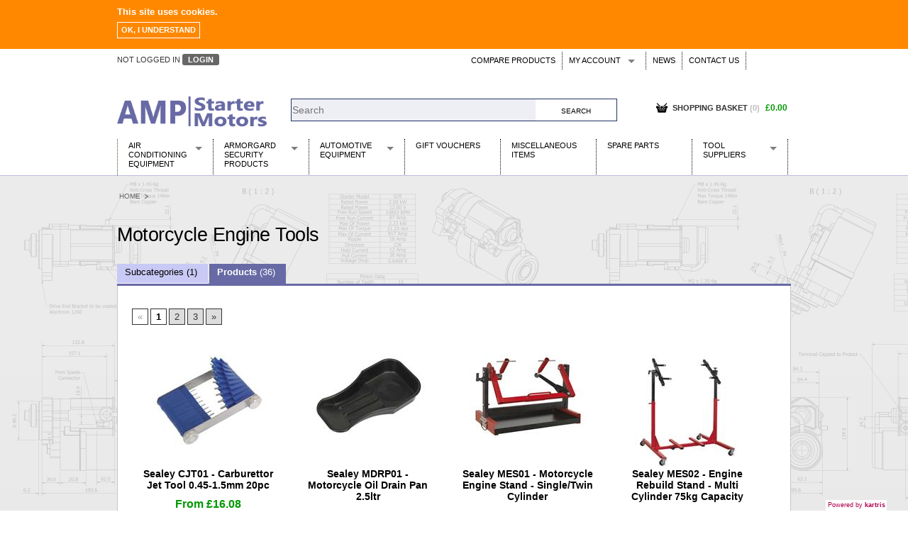

--- FILE ---
content_type: text/html; charset=utf-8
request_url: https://www.amp-starters.co.uk/en-GB/Motorcycle-Engine-Tools__c-p-0-0-2891.aspx
body_size: 17056
content:


<!DOCTYPE html>
<!--[if IE 8]><html class="no-js lt-ie9" lang="en" ><![endif]-->
<!--[if gt IE 8]><!-->
<html class="no-js" lang="en">
<!--<![endif]-->

<head id="Head1"><base id="baseTag" href="https://www.amp-starters.co.uk/"></base>
    <!--
	========================================================================
	KARTRIS by cactusoft
	Copyright 2015 CACTUSOFT - www.kartris.com
	This skin is licensed under a
	Creative Commons Attribution-ShareAlike 3.0 Unported License

	http://creativecommons.org/licenses/by-sa/3.0/deed.en_GB
	========================================================================
	-->
    <meta charset="utf-8" /><meta name="viewport" content="width=device-width, initial-scale=1.0" /><meta http-equiv="X-UA-Compatible" content="IE=EmulateIE9" /><link id="lnkFavIcon1" rel="icon" href="https://www.amp-starters.co.uk/favicon.ico" type="image/x-icon" /><link href="Skins/AmpStarters/normalize.css" rel="stylesheet" type="text/css" /><link href="Skins/AmpStarters/foundation.css" rel="stylesheet" type="text/css" /><link href="Skins/AmpStarters/general.css" rel="stylesheet" type="text/css" /><link href="Skins/AmpStarters/sections.css" rel="stylesheet" type="text/css" /><link href="Skins/AmpStarters/template.css" rel="stylesheet" type="text/css" /><link href="Skins/AmpStarters/custom.css" rel="stylesheet" type="text/css" /><link href="Skins/AmpStarters/powerpack.css" rel="stylesheet" type="text/css" /><link href="Skins/AmpStarters/cookie-compliance.css" rel="stylesheet" type="text/css" />
    <!-- Google tag (gtag.js) -->
    <script async src=https://www.googletagmanager.com/gtag/js?id=UA-116147025-1></script>
    <script>
        window.dataLayer = window.dataLayer || [];
        function gtag() { dataLayer.push(arguments); }
        gtag('js', new Date());
        gtag('config', 'UA-116147025-1');
    </script>
    <title>
	Motorcycle Engine Tools | AMP-Starters
</title><link href="/WebResource.axd?d=XufIT_d_F4PRQiE6hjsl8m7L50Hb7YhsJr8EbpE8ozikb3D69ZbZA2wxVQX7IQLLldYixiO1J7j7M8gOj1VG7AR2s_gOk3NtPhF3MTaBY3bFSJxPjirCg4PWU62oW76EiKPvog2&amp;t=636457538186925160" type="text/css" rel="stylesheet" /><meta name="description" content="AMP-Starters - Automotive tools &amp; equipment including; Sealey tools, Draper tools, Presto Tools, WOSP High Torque Starter Motors, Stainless Steel Exhausts Including Spare Parts &amp; Consumables. Free UK Mainland delivery available." /><meta name="keywords" content="WOSP Reduction Gear Starter Motors, Sealey Tools, Lincon Classic Car Batteries, Classic Car Distributors, Predator Styling Stainless Steel Exhausts, Draper Tools, Presto Tools, EBAC Static Dryers &amp; Heaters, Arcotherm Portable Heaters, Armorgard Secure Storage, King Dick Tools, Koolbreeze Air-conditioning Equipment, Ecospill Absorbents and Meaco" /><link rel="canonical" href="/Motorcycle-Engine-Tools__c-p-0-0-2891.aspx" /><style type="text/css">
	.UC_CategoryMenuCSSFoldout_menCategory_0 { background-color:white;visibility:hidden;display:none;position:absolute;left:0px;top:0px; }
.UC_CategoryMenuCSSFoldout_menCategory_1 { text-decoration:none; }
.UC_CategoryMenuCSSFoldout_menCategory_2 {  }

</style></head>
<body class="main">
    <div id="cookieMessageWrapper">
        <div id="cookieMessage">
            <p><strong>This site uses cookies.</strong></p>
            <a id="cookieClose" href="#">Ok, I understand</a>
        </div>
    </div>
    <div class="off-canvas-wrap" data-offcanvas>
        <div class="inner-wrap">
            <!-- Off Canvas Menu -->
            <aside class="left-off-canvas-menu">
                <a class="left-off-canvas-toggle off-canvas-close" href="#"><span>
                    «</span></a>
                
<!-- CategoryMenu - dropdown -->
<div id="categorymenu">
    <nav>
        <section class="simplemenu">
            
<div class="KartrisMenu-Horizontal" id="UC_CategoryMenuSimple_menCategory">
		<ul class="KartrisMenu">
			<li class="KartrisMenu-Leaf">
				<a href="/Air-Conditioning-Equipment__c-p-0-0-3917.aspx" class="KartrisMenu-Link">
					Air Conditioning Equipment</a>
			</li>
			<li class="KartrisMenu-Leaf">
				<a href="/Armorgard-Security-Products__c-p-0-0-4254.aspx" class="KartrisMenu-Link">
					Armorgard Security Products</a>
			</li>
			<li class="KartrisMenu-Leaf">
				<a href="/Automotive-Equipment__c-p-0-0-5435.aspx" class="KartrisMenu-Link">
					Automotive Equipment</a>
			</li>
			<li class="KartrisMenu-Leaf">
				<a href="/Gift-Vouchers__c-p-0-0-568.aspx" class="KartrisMenu-Link">
					Gift Vouchers</a>
			</li>
			<li class="KartrisMenu-Leaf">
				<a href="/Miscellaneous-Items__c-p-0-0-583.aspx" class="KartrisMenu-Link">
					Miscellaneous Items</a>
			</li>
			<li class="KartrisMenu-Leaf">
				<a href="/Spare-Parts__c-p-0-0-6845.aspx" class="KartrisMenu-Link">
					Spare Parts</a>
			</li>
			<li class="KartrisMenu-Leaf">
				<a href="/Tool-Suppliers__c-p-0-0-5434.aspx" class="KartrisMenu-Link">
					Tool Suppliers</a>
			</li>
		</ul>

</div>
        </section>
    </nav>
</div>

            </aside>
            <!-- main content goes here -->

            <form name="search_word_inc" method="post" action="/en-GB/Motorcycle-Engine-Tools__c-p-0-0-2891.aspx" id="search_word_inc" class="container">
<div>
<input type="hidden" name="scrManager_HiddenField" id="scrManager_HiddenField" value="" />
<input type="hidden" name="__EVENTTARGET" id="__EVENTTARGET" value="" />
<input type="hidden" name="__EVENTARGUMENT" id="__EVENTARGUMENT" value="" />
<input type="hidden" name="cntMain_tabContainer_ClientState" id="cntMain_tabContainer_ClientState" value="{&quot;ActiveTabIndex&quot;:1,&quot;TabEnabledState&quot;:[true,true],&quot;TabWasLoadedOnceState&quot;:[false,false]}" />
<input type="hidden" name="__VIEWSTATE" id="__VIEWSTATE" value="G6ZswiB9m9ap/NGGCL6Kvchuw6tf1vTUURhQtvpOU1nIoc2x/+B7jLkpp9RCqXdeI8yTx9rMaNQwXceAK4Py0UoEVBz4MZuFpTbLM493ymzm4y0pHYTeCQ0oukooT82NXr4Ls6TTo+vEWHfcHQVdzyBCKXSx9Rpnr/WR/wcf60VJvt7dsUXnBymVAh62oyFbJoDEPzcIKkWZzLTkVH2lL4BHQwAyFm8NO0ETCDdwREhAK/9Wzh3aYEYgFviaCdrLF5yVyb/HEG2cgnkxT9S+bSeQWLdMycVTO4R5qalt1bFBj6COEmmWqaPEMiLJB+NEJGOt3/ac0x3HF9oJdTEar1QzeGZDrAcFzSdT+EM3hjURbjC1DtqwYnmrLZJGquoJioJq6f3DlI7tnrNXJMldq32lsUrSjio0PdSF2ILZ/gq9PAhhVsgEfqYYs3PVgQKniZpYG0gKxDJUjvAP5CRfyYdmM1NOk7eWH+eSEiWCIfAh9QP55DxI+Wh+BOKgLcOLTFQIvYDVW5J+uT8Dt8bxgcsScxJC9Zs9chSYllhMi3jIVOFhPf0/qua1iN5I0NGZ5zIyI5Yg+LkBF2mMeVS8oQy1F+viF+2/4OSetTI/M+/d8QoshhWGbd2MlSOeQg48Np2Sdl63BaKEadpdhaXqKNQM3agMXcyLjUN0zNSTEZ/enLWjpBjYwvh14ZLMAEofhHB6UYFDk3IxXjV9kTqNnW90ZGQo29keZ2rui92sKDjt/ZvZPen/nZAtk72niycDCZvB7DVxu+emJ5r+8qz08i7amuupaNVPCDWLsySiijeoEdFHNKCtzEDqb2IhMzaLbkbiGXyY6NMCpK2C8ZCuL3JxrWtqiOND0u/szGE+MeCXjR3a4id2aMpJTvv7oGQjVQuRC1Co+T0oJ8ResAsNnuUCUYqpIHGoN30IBIcga4fkv7Ayh1GtBjGJ/RPLaWx9g4OasLqtipgGkVqUlxs2n+m1vEAQYh2YCIZDMvT+A4JQFHOE9LMjQkiH4d2U1Ig20jf7+RDE/XxXX0mH0McuHGxgALfKIk+srCgbllvWFyEw2Yo3q4NDBfyU5vBZBf1mNC+Yj29bBsNj15FlPXLD23mMk+GrUeFHhYSn3b7JWK+gOi4oWcyNkqvorpvlIAkWAk/7BUl7xhhSzQTePLOe9+p2Ks9JirrXzqknaUc+I4w8iTZEN2G0OcmamcYwv6xZKhjVAZUZWzipcTC5mbVMxsuZptEAfrdzI/0RT0oHhsXIyhNH5Ht290J0u4S7qx8MgNObAkg172ScIqwaCCPi4qM/hbCV0xEAWR3zdYabBnCdI13isbLqqmuzT+NkKFNJaeQF1sqwxXIqSl7YqfdhwD3gDuGu3wrmpXKtRnqyCmMBnUDG6NcZ8tng7qRU3E13X+SQ2dQ3/gOW00EZC5IXn4IUxziSbUlMMFyXEK+T1dobTeGdDs+8/mp65JP01NHGNgiTNcNjJANQ+J5nSui4/fIfQ/iWiEg0ylGA56pJWbcJnePmSY1lYKcQypFYRyT0022SlK9cSQqG39q5vsldUZFnKP0AE36U2Du2SoDhPhQ7e2jzRfegDvZtJnT6dWgPpHdRBkH9BWqMZ0b86yhazMRaJhofGBmsVjMl6rS5wQqv7RyHfQYmBb+Vplw1/0dK1GJdS0F3rkCpzGXFlv6txawyKiT/P1M5vWMhne2Pkww00F/NmwgEKzCpZ36sYjtu4Lkrwh5SdR3bLvFiEL7FJcWhFKctNe8C4mg9/7/8KOnc6DxQuvM+Z+syuvF8GU5zHNT+M0K6sjSPXMLlAcSqH5/gwQ9DojLvn9Vbwm5oaltrlNZK/ruasNHp9+zK7CDk2JfY7S73x1ouFrwC2ABouSpRf/+60p+xak0/MA1tpTGhG/7kIhlEywzI6MSg60i/HIDEv3QfUCNiehBlFCBZSxC5rN+IoJ4YZ3PlmbskyRtVXIAZOBZbmGH/dogkHhGtnNZoHPNnmGz4JOEPK9/ScySwFgVmUvkHNzCEt6/WLbnw/ZViCI7D/Lq7NePXb1wAPUVvB/ZJGS6+s2JCdPbC6NIs4use82mRsGLPuxmNHT8Q6E5VoeGGbNxzksNxZ/f35zpm9NuYf/6pERFXNRk5qnRrn87BYC2VD64qjDAFiKUW+n8KEmWn7SpcGGLXtmMMbxQg3YWfR/Ma1Ze/KDH41oHhxg+hvKCD9OFDC/a9lfa02gFbMYEicFUx4wqTLsmaXoa/0rdzCpr8VFqc6XrliexuzwPc6uKcW00wYCM9cCPy4175b1bR83NKllbz948Z3NNlu3+itdZdoZ9ia7x2mmi0E8vZPxyr6QpEHADqLU/[base64]/DzjQojR/uXE28xc/4hBDFHHa9082gPB5X7ao3D9+qP4w119O5peEMB38xZ04T4FG+gYp8Oq+xcy4QDKKhlNUqC3qceR2i8tHxZtygIunaPFTqcHtENtxegCZd+Ml05IKZyX3FlUp9+0PQv+3DP2OVAj/aHCx4/18un7mqAoeNrGQytJGtHcd5rgRatyVkEeI10aY6A4WycHJ5EUv7jhxT3PDaQ4Qv+C5kCBlf43euzDuciCQ0St/EYq1BFP6rZ0oV9ghxH/BblplqyQ9eGDBeFVhECiELYRkKYwAoshXIzki6+kTjOVKtDSTYLjzoVypM8k+Byk8zAL3wPGrTOAGxNxIYrtX3O38ZDQxTAR1ydgxj2MF/[base64]/is1Ck3/rQ692oDbu3ppQ6iSjOuU07XkAByfgegwWHdSeJUKijAXVYlvpvqlnlf0ob4Y8rNN6n6AEqZTe9EXHGVwTBC66h7+ljGKDnQVNy909wSAVoSTcbx/eea0FY6EU00erOhbXyvmonlkR9fgSYnUkb0LebNv+Enh1s3VUHwmkiwFDiYsBC1ctwoe+vrY9R8xIHKY2mEUjQjnwnuCMyU+lUPW41JdPeXeUA6+be5QfqQdXJB8iwJPkaXN+2QaplODXGuWeqil4Moot+3B/2Ne6kKrsqJD+19ebH/2uBsMO1uxGXN+h1ofXWyarh90zN/hJBpSgyOi99fPlLEf+8eoxek9XKZeHnn6TdN0WCuyl2a0V7k0FLugUOfecwvxC1ljYOO+aECHQvHHU2XW3/9QkabBX0d9L64KA10qs0DRjDw1ZhimA7kbp3VCKPpGt/fMYg+o4VC0+wZFluTOzvaElkVZzETgThZ4X30Qohsj+F0RGJJQZUJpIFaG7hhrHtStKCevfkvfFXgsHpMR8vdchfbAtPijw11jwo+3FheKlEkzxUcB56gQseu6LbPWi6XAQ0cxMrvQPYcGjbCHIK+MvXBZjD/WRAcWprxaSnNWEBCq0kus65qZacJI7mguf9G2/JV3HB3mhL3TUveZ/HTUkd1nhR+tEZopy3ItLQpSB0LBLFJy+3Hir0wDOgTCgl2gnKp07UAo4e3fiSUtU+aNI124SwykPiSOvbGYPN+1irfwoKOr87kiFJtCw2HqYVQqsvo6ZnAZ5QXt3U52iAHzfoaVe17zL7fc//jlImv6XxZdnbaRQoR0MQUVtWAp/jYjxqKxTdcZDyQCtbdeH1LVcmlaV/rknaZ9XR1XpGecX+jQ4hXpEPqA44ywY0g9T1TzZLCwf/GKW3lySvMXeE+DDB0GooxWzGxwQfKtt14ch1IzeoRBMjOKbHsx51VVCaOlySWV40d6y7n0RTQHxrdNRVmxxyLVSQVIEBSSsPouwN3N/9TWP/kRap/YpVXT76fZ1qQcTYnK4yoRCTbW4s9aztXnSNEQVfxQR9CpglnVRja+8ozGup3WkkviCmf6jAkVRdRAa+edKuATjVi/1JKFkJqRBQ53siNPXJo/6frnJNaCXKVt3QPH9Z3FjBlTX1Ls5zxRIBF6xF1iK4IN9XE8Ap9c/GHJKBzwxAjO+l9wL2TBPLi5ytNm69JQ/x0q04y6EEC5nNQ8zhdfoMQfWCt/oan6qhv7WWV+Y28qp4TglrIOv9OPFAlRLED+FgkM2o16W7xTqYMt/[base64]/2gWySLAngbyIJOBeCxKtcWcVWVflw+dmOfuLBMcNovhHIVIDaloTlKBMI3BJQDlLWo/XIkcei2Qi2rFmC8iE/u1mRztFn0VZDWxk8H/VZJtZfoUc7YdImS4Zi4DqHKlAldIBOd5ExcXNhsO9T2yN/irObytqzLxSZ4Gl8AliXMfXsZnubghEoi9bJdFPIRyZHvQwVQ7eJ6NEBA4qsAtwgZR+blyAVyMialcdIlnWGt//lKDZsItM9/HfQMC7Cgj3QhUGhDG/SEwXpES67SZ7pb07XSl7ScAMYpzPy7DaaWKxnpBR1lUJtrW5/15n3PS9Q28T22kAID+Ve+2AADrL4mJkw6ZJ96lyl71Pe9Z5HjlvDExjHZpoy1u54Effzw6Y8H1jFRbK8DuZyl8tef2Fzfba3/jh6J84qYLMiLHm+X1eo4th4FLIKZP0jBMb8TjSbPUQWajzna3M37Bk628XZ6G7Hil8vWh8V1/[base64]/[base64]/BB8v+BFw3ZovZBdtA0bE9NogTyKn85RujjmXndC97tMcfrWKjA8XTBpjxdnwZZRgT9i83dhj2fl5EAZ4ixpUp5cJ9j+kOTzFRdzwLtiXtcsxQL0QKSEKVkGyqOcd64R/vodvGiGAmW5e+OLLKQJTdDcOMdCvHx+Fxsp877kd+EFiAIPu/AcRAkWIe2D125vwc0uVN875u6Z2o+18aA1yjQ7xOQnjWv7K78RH00Bszm2iHgQPZ1UTEPeNN3Uy9dzRliFOvQjlIj+GDEAcpJjIl8mStJmlFCf3++66OgF4C1LiN2du7cFEAub/PepNKdiiMgMUa/UHQbp4A5Rj1MCcPRx6RRnW75a25Gklf+wCDm0t8Abq0OYD3PAyxoDqiFyl4gqXuiL5Pr20g+pu9zSrWUp7HuGbzBMG62j3cfvc/yN5GcqlOBnx/Kk8cX2A6fJjO8tCuDSUFjZSiLT06NmyfAa/e5Rf+SqHtArVreI9tiEh2+7IYIKBl/z6AyQgyxAZCgu7YlLWYuE0XO9FM2BWYhUWQKmZDZW4EMhRrMJ1xClse0gVcyP2VzhDgkFdejfQSqkfsf2CGgnW6YtEoy0OkqI+VBMkauy0hUYTuT46hctTiiRiIiuhYdnNp32PahEn1G7Z3NYod0f/B5JFW11vu+cp2Ja75CqsIWEshXK8aCsRTthbbiBx6Hc3sSA6rLDGdH/BJUFawaUS5P27fYPLszzY6/yl6LTtQ==" />
</div>

<script type="text/javascript">
//<![CDATA[
var theForm = document.forms['search_word_inc'];
if (!theForm) {
    theForm = document.search_word_inc;
}
function __doPostBack(eventTarget, eventArgument) {
    if (!theForm.onsubmit || (theForm.onsubmit() != false)) {
        theForm.__EVENTTARGET.value = eventTarget;
        theForm.__EVENTARGUMENT.value = eventArgument;
        theForm.submit();
    }
}
//]]>
</script>


<script src="/WebResource.axd?d=_S8RraI6h-kfnmAQQfUFe2gc-92Xp3j8szH4FMT7ylmmBrh90ZpYvJseP1QdmJvdOSjY7fU7UdPlLxcg6klj9U_-c1I1&amp;t=638286115360000000" type="text/javascript"></script>


<script src="/JavaScript/AdapterUtils.js" type="text/javascript"></script>
<script src="/JavaScript/MenuAdapter.js" type="text/javascript"></script>
<script src="/JavaScript/KartrisInterface.js" type="text/javascript"></script>
<script src="/ScriptResource.axd?d=tZNNxpI81G_fSkOsGdU7ovV-B2DKBazhalnFCtPHMCFKayUGnvNsqHguWyx8IEzEPeA2nTVvcDQDHYh8Qats-6aOXp6qOtYLZzOiAZiEDRwM0LEB0&amp;t=41339750" type="text/javascript"></script>
<script src="/ScriptResource.axd?d=4eOMmXjKFfzXmlXHUP2Vw-4WfBqjVKr_1C0-dH1Z4Gmyyv1p-WEVJCSTI2UGaa272N0ohaCdJ5OphqLQoC7eRNqwpXHRpbm4ULmIK4zBf2WvMRAnHFVqI5yY-4_bpSNHd00GFQ2&amp;t=41339750" type="text/javascript"></script>
<script src="JavaScript/k28000/modernizr.js" type="text/javascript"></script>
<script src="JavaScript/k28000/jquery.js" type="text/javascript"></script>
<script src="JavaScript/k28000/foundation.min.js" type="text/javascript"></script>
<script src="JavaScript/k28000/fastclick.js" type="text/javascript"></script>
<script src="CookieCompliance/cookie-compliance.js" type="text/javascript"></script>
<script src="/ScriptResource.axd?d=-dDWPwKx0h2hf92h2Sy1ESyrHMxUcEmEwSEGTcdOYjbLv5IgDv0ViXq7iHIidOtw7PUMDvchRRb68Ez6JRnHMS6f8oj0KHGv2Rd2O0XF-4ChhYXO5EeNe9m9zMwSpPE3-VDg4Q2&amp;t=41339750" type="text/javascript"></script>
<script src="/Category.aspx?_TSM_HiddenField_=scrManager_HiddenField&amp;_TSM_CombinedScripts_=%3b%3bAjaxControlToolkit%2c+Version%3d4.1.7.123%2c+Culture%3dneutral%2c+PublicKeyToken%3d28f01b0e84b6d53e%3aen-GB%3a57898466-f347-4e5c-9527-24f201596811%3ade1feab2%3af9cec9bc%3aa0b0f951%3aa67c2700%3af2c8e708%3a720a52bf%3a589eaa30%3a698129cf%3a7a92f56c%3aab09e3fe%3a87104b7c%3a8613aea7%3a3202a5a2%3abe6fb298" type="text/javascript"></script>
                <script type="text/javascript">
//<![CDATA[
Sys.WebForms.PageRequestManager._initialize('ctl00$scrManager', 'search_word_inc', ['tctl00$UC_MiniBasket$updPnlCustomText','UC_MiniBasket_updPnlCustomText','tctl00$UC_MiniBasket$updPnlMainBasket','UC_MiniBasket_updPnlMainBasket','tctl00$UC_MiniBasket$updPnlMiniBasket','UC_MiniBasket_updPnlMiniBasket','tctl00$UC_MiniBasket$popMessage2$updPopup','UC_MiniBasket_popMessage2_updPopup','tctl00$UC_MiniBasket$updPnlAddToBasket','UC_MiniBasket_updPnlAddToBasket','tctl00$cntMain$tabContainer$tabSubCats$UC_SubCategoryView$updMain','cntMain_tabContainer_tabSubCats_UC_SubCategoryView_updMain','tctl00$cntMain$tabContainer$tabProducts$UC_CategoryProductsView$updMain','cntMain_tabContainer_tabProducts_UC_CategoryProductsView_updMain','tctl00$cntMain$tabContainer$tabSubCats$UC_SubCategoryView$rptShortened$ctl00$UC_TemplateShortened$UC_ImageView$updPopup','cntMain_tabContainer_tabSubCats_UC_SubCategoryView_rptShortened_UC_TemplateShortened_0_UC_ImageView_0_updPopup_0','tctl00$cntMain$tabContainer$tabProducts$UC_CategoryProductsView$rptShortened$ctl00$UC_ProductShortened$UC_ImageView$updPopup','cntMain_tabContainer_tabProducts_UC_CategoryProductsView_rptShortened_UC_ProductShortened_0_UC_ImageView_0_updPopup_0','tctl00$cntMain$tabContainer$tabProducts$UC_CategoryProductsView$rptShortened$ctl02$UC_ProductShortened$UC_ImageView$updPopup','cntMain_tabContainer_tabProducts_UC_CategoryProductsView_rptShortened_UC_ProductShortened_1_UC_ImageView_1_updPopup_1','tctl00$cntMain$tabContainer$tabProducts$UC_CategoryProductsView$rptShortened$ctl04$UC_ProductShortened$UC_ImageView$updPopup','cntMain_tabContainer_tabProducts_UC_CategoryProductsView_rptShortened_UC_ProductShortened_2_UC_ImageView_2_updPopup_2','tctl00$cntMain$tabContainer$tabProducts$UC_CategoryProductsView$rptShortened$ctl06$UC_ProductShortened$UC_ImageView$updPopup','cntMain_tabContainer_tabProducts_UC_CategoryProductsView_rptShortened_UC_ProductShortened_3_UC_ImageView_3_updPopup_3','tctl00$cntMain$tabContainer$tabProducts$UC_CategoryProductsView$rptShortened$ctl08$UC_ProductShortened$UC_ImageView$updPopup','cntMain_tabContainer_tabProducts_UC_CategoryProductsView_rptShortened_UC_ProductShortened_4_UC_ImageView_4_updPopup_4','tctl00$cntMain$tabContainer$tabProducts$UC_CategoryProductsView$rptShortened$ctl10$UC_ProductShortened$UC_ImageView$updPopup','cntMain_tabContainer_tabProducts_UC_CategoryProductsView_rptShortened_UC_ProductShortened_5_UC_ImageView_5_updPopup_5','tctl00$cntMain$tabContainer$tabProducts$UC_CategoryProductsView$rptShortened$ctl12$UC_ProductShortened$UC_ImageView$updPopup','cntMain_tabContainer_tabProducts_UC_CategoryProductsView_rptShortened_UC_ProductShortened_6_UC_ImageView_6_updPopup_6','tctl00$cntMain$tabContainer$tabProducts$UC_CategoryProductsView$rptShortened$ctl14$UC_ProductShortened$UC_ImageView$updPopup','cntMain_tabContainer_tabProducts_UC_CategoryProductsView_rptShortened_UC_ProductShortened_7_UC_ImageView_7_updPopup_7','tctl00$cntMain$tabContainer$tabProducts$UC_CategoryProductsView$rptShortened$ctl16$UC_ProductShortened$UC_ImageView$updPopup','cntMain_tabContainer_tabProducts_UC_CategoryProductsView_rptShortened_UC_ProductShortened_8_UC_ImageView_8_updPopup_8','tctl00$cntMain$tabContainer$tabProducts$UC_CategoryProductsView$rptShortened$ctl18$UC_ProductShortened$UC_ImageView$updPopup','cntMain_tabContainer_tabProducts_UC_CategoryProductsView_rptShortened_UC_ProductShortened_9_UC_ImageView_9_updPopup_9','tctl00$cntMain$tabContainer$tabProducts$UC_CategoryProductsView$rptShortened$ctl20$UC_ProductShortened$UC_ImageView$updPopup','cntMain_tabContainer_tabProducts_UC_CategoryProductsView_rptShortened_UC_ProductShortened_10_UC_ImageView_10_updPopup_10','tctl00$cntMain$tabContainer$tabProducts$UC_CategoryProductsView$rptShortened$ctl22$UC_ProductShortened$UC_ImageView$updPopup','cntMain_tabContainer_tabProducts_UC_CategoryProductsView_rptShortened_UC_ProductShortened_11_UC_ImageView_11_updPopup_11'], ['ctl00$scrManager','scrManager'], [], 90, 'ctl00');
//]]>
</script>
<input type="hidden" name="ctl00$scrManager" id="scrManager" />
<script type="text/javascript">
//<![CDATA[
Sys.Application.setServerId("scrManager", "ctl00$scrManager");
Sys.Application._enableHistoryInScriptManager();
//]]>
</script>


                <div id="container">
                    <div class="row" id="header">
                        <div class="medium-6 small-12 columns">
                            
<div id="loginstatus">
    
    <span id="statuslabel">
        not logged in
    </span><span class="link2">
        <a id="UC_LoginStatus_lnkLogin" href="CustomerAccount.aspx">Login</a>
    </span>
</div>

                        </div>
                        <div class="medium-6 small-12 columns">

                            
<div id="menubar">
    <nav class="top-bar" data-topbar>
        <ul class="title-area show-for-small" style="display: none;">
            <li class="name"><a class="left-off-canvas-toggle off-canvas-open show-for-medium-down" href="#"><span>
                        Browse</span></a></li>
            <li class="toggle-topbar menu-icon"><a href=""><span>MENU</span></a></li>
        </ul>
        <section class="top-bar-section">
            <div class="dropdownmenu">
                
                
<div class="KartrisMenu-Horizontal" id="UC_NavigationMenu_menFrontEnd">
		<ul class="KartrisMenu">
			<li class="KartrisMenu-Leaf">
				<a href="/Compare.aspx" class="KartrisMenu-Link" title="Compare Products">
					Compare Products</a>
			</li>
			<li class="KartrisMenu-WithChildren has-dropdown">
				<a href="/Customer.aspx" class="KartrisMenu-Link" title="My Account">
					My Account</a>
				<ul class="KartrisSubMenu dropdown">
					<li class="KartrisMenu-Leaf">
						<a href="/Wishlist.aspx" class="KartrisMenu-Link" title="Wish Lists">
							Wish Lists</a>
					</li>
					<li class="KartrisMenu-Leaf">
						<a href="/CustomerTickets.aspx?" class="KartrisMenu-Link" title="Support Tickets">
							Support Tickets</a>
					</li>
				</ul>
			</li>
			<li class="KartrisMenu-Leaf">
				<a href="/News.aspx" class="KartrisMenu-Link" title="News">
					News</a>
			</li>
			<li class="KartrisMenu-Leaf">
				<a href="/Contact.aspx" class="KartrisMenu-Link" title="Contact Us">
					Contact Us</a>
			</li>
		</ul>

</div>
            </div>
        </section>
    </nav>
</div>


                        </div>

                        <div class="small-12 medium-3 large-3 columns">
                            <a id="lnkHome" href="./"><img id="imgLogo" class="logo" src="Skins/AmpStarters/Images/logo.png" alt="logo" style="border-width:0px;" /></a>
                        </div>
                        <div class="small-12 medium-5 large-6 columns">
                            
<script type="text/javascript">
    function ItemPopulated(sender, e) {
        var pitems = sender.get_completionList().childNodes;
        for (var i = 0; i < pitems.length; i++) {
            var span = document.createElement("span");
            span.className = 'rightdetail';
            span.innerHTML = "[" + pitems[i]._value.split("##")[0] + "]";
            pitems[i].appendChild(span);
        }
    }
    function ItemSelected(source, eventArgs) {
        var hdSelectedID = "UC_SearchBox_hdSelectedID";
        document.getElementById(hdSelectedID).value = eventArgs.get_value();
        __doPostBack(hdSelectedID, "");
    }
</script>
<input type="hidden" name="ctl00$UC_SearchBox$hdSelectedID" id="UC_SearchBox_hdSelectedID" />
<div id="section_searchbox">
    <div id="searchboxes" class="row collapse">
        <div id="UC_SearchBox_pnlSearchBox">
	
            <span class="small-9 columns">
                <input name="ctl00$UC_SearchBox$searchbox" type="text" id="searchbox" autocomplete="off" onkeypress="javascript:presssearchkey(event);" placeholder="Search" />
                
                <script type="text/javascript">
                    // Work around browser behavior of "auto-submitting" simple forms
                    var frm = document.getElementById("aspnetForm");
                    if (frm) {
                        frm.onsubmit = function () { return false; };
                    }
                </script>
                
                
            </span>
            <span class="small-3 columns">
                            <script type="text/javascript">
                                function submitsearchbox() {
                                    window.location.href = document.getElementById('baseTag').href + 'Search.aspx?strSearchText=' + document.getElementById('searchbox').value.replace(/ /gi, "+");
                                }
                                function presssearchkey(e) {
                                    if (typeof e == 'undefined' && window.event) { e = window.event; }
                                    if (e.keyCode == 13) {
                                        document.getElementById('searchbutton').click();
                                    }
                                }
            </script>
                <input id="searchbutton" type="button" value='Search'
                class="button prefix" onclick="javascript: submitsearchbox()" />
            </span>
            <div class="spacer">
            </div>
        
</div>
    </div>

</div>

                        </div>
                        <div id="minibasketholder" class="small-12 medium-4 large-3 columns">
                            
<!--
===============================
CUSTOMIZE POPUP
===============================
-->
<div id="UC_MiniBasket_updPnlCustomText">
	
        <div id="UC_MiniBasket_pnlCustomText" class="popup popup_customization" style="display: none">
		
            <!-- Customization Window Title and Close Button -->
            <h2>
                Customization</h2>
            <a id="UC_MiniBasket_lnkClose" class="closebutton" href="javascript:__doPostBack(&#39;ctl00$UC_MiniBasket$lnkClose&#39;,&#39;&#39;)"></a>
            <a id="UC_MiniBasket_lnkDummy" class="closebutton" href="javascript:__doPostBack(&#39;ctl00$UC_MiniBasket$lnkDummy&#39;,&#39;&#39;)">×</a>
            <div>
                <!-- Cancel Customization Link -->
                
                    <p>
                        <a id="UC_MiniBasket_btnCancelCustomText" class="link2" href="javascript:__doPostBack(&#39;ctl00$UC_MiniBasket$btnCancelCustomText&#39;,&#39;&#39;)">No thanks, I don't want to customize this item</a>
                    </p>
                
                <!-- Customization Explanation -->
                <p>
                    Enter customization text in the field below.
                </p>
                <!-- Description Text -->
                <div>
                    <br />
                    <label for="UC_MiniBasket_txtCustomText" id="UC_MiniBasket_lblCustomDesc"></label>
                    <br />
                    <!-- Customization Text Box & Validator -->
                    <input name="ctl00$UC_MiniBasket$txtCustomText" type="text" id="UC_MiniBasket_txtCustomText" class="longtext" />
                    
                </div>
                <!-- Customization Price -->
                
                    <div>
                        <strong>
                            Price</strong> &nbsp;<span class="price"></span>
                    </div>
                
                <!-- Customization Submit Button -->
                <div class="submitbuttons">
                    <input type="submit" name="ctl00$UC_MiniBasket$btnSaveCustomText" value="Save" onclick="javascript:WebForm_DoPostBackWithOptions(new WebForm_PostBackOptions(&quot;ctl00$UC_MiniBasket$btnSaveCustomText&quot;, &quot;&quot;, true, &quot;CustomForm&quot;, &quot;&quot;, false, false))" id="UC_MiniBasket_btnSaveCustomText" class="button" />
                </div>
            </div>
            <input type="hidden" name="ctl00$UC_MiniBasket$hidCustomType" id="UC_MiniBasket_hidCustomType" />
            <input type="hidden" name="ctl00$UC_MiniBasket$hidCustomVersionID" id="UC_MiniBasket_hidCustomVersionID" />
            <input type="hidden" name="ctl00$UC_MiniBasket$hidCustomQuantity" id="UC_MiniBasket_hidCustomQuantity" />
            <input type="hidden" name="ctl00$UC_MiniBasket$hidBasketID" id="UC_MiniBasket_hidBasketID" />
            <input type="hidden" name="ctl00$UC_MiniBasket$hidOptions" id="UC_MiniBasket_hidOptions" />
            <input type="hidden" name="ctl00$UC_MiniBasket$hidOptionBasketID" id="UC_MiniBasket_hidOptionBasketID" />
        
	</div>
        
    
</div>
<!--
===============================
MAIN BASKET
===============================
-->
<div id="UC_MiniBasket_updPnlMainBasket">
	
        
    
</div>
<!--
===============================
MINI BASKET
===============================
-->
<div id="UC_MiniBasket_updPnlMiniBasket">
	
        <div id="UC_MiniBasket_popMessage2_updPopup">
		
        <div id="UC_MiniBasket_popMessage2_pnlMessage" class="popup" style="display: none">
			
            <h2>
                </h2>
            <a id="UC_MiniBasket_popMessage2_lnkBtn" href="javascript:__doPostBack(&#39;ctl00$UC_MiniBasket$popMessage2$lnkBtn&#39;,&#39;&#39;)"></a>
            <a id="UC_MiniBasket_popMessage2_btnExtenderCancel" class="closebutton" href="javascript:__doPostBack(&#39;ctl00$UC_MiniBasket$popMessage2$btnExtenderCancel&#39;,&#39;&#39;)">×</a>
            
                
            <input type="submit" name="ctl00$UC_MiniBasket$popMessage2$btnExtenderOk" value="" id="UC_MiniBasket_popMessage2_btnExtenderOk" class="invisible" />
        
		</div>
        

    
	</div>



            <script type="text/javascript" language="javascript">
                //<![CDATA[
                function ShowAddToBasketPopup(strDelayValue) {
                    if (isNaN(strDelayValue)) {
                        //test//
                    }
                    else {
                        $find('UC_MiniBasket_popAddToBasket').show();
                        setTimeout("HideAddToBasketPopup()", strDelayValue);
                    }
                }

                function HideAddToBasketPopup() {
                    $find('UC_MiniBasket_popAddToBasket').hide();
                }

                function ShowCustomizePopup() {
                    $find('UC_MiniBasket_popCustomText').show();
                }
                //]]>
            </script>

            

            <div class="compactminibasket show-for-touch" style="display: none;">
                <a href="https://www.amp-starters.co.uk/Basket.aspx"><span id="compactbasket_title">Shopping Basket</span>
<span id="compactbasket_noofitems">(0)</span>
<span id="compactbasket_totalprice">£0.00</span>
</a>

            </div>

            <div id="minibasket" class="infoblock hide-for-touch">
                <div id="minibasket_header">
                    <h4>
                        <a href="https://www.amp-starters.co.uk/Basket.aspx"><span id="compactbasket_title">Shopping Basket</span>
<span id="compactbasket_noofitems">(0)</span>
<span id="compactbasket_totalprice">£0.00</span>
</a>

                    </h4>
                </div>
                <div id="minibasket_main">
                    <div id="contents" class="hide-for-touch">
                        <div class="box">
                            
                                <div id="basketisempty">
                                    Your basket is empty
                                </div>
                            
                        </div>
                    </div>
                    
                        <div id="links" class="hide-for-touch">
                            <ul id="basketlinks">
                                <li><a class="button" href="https://www.amp-starters.co.uk/Basket.aspx" id="basket_button">
                                    View Basket
                                </a></li>
                                
                                <li><a class="button" href="https://www.amp-starters.co.uk/Contact.aspx" id="enquiry_button">
                                    Make Enquiry
                                </a></li>
                                
                            </ul>
                        </div>
                    
                </div>
            </div>
            
    
</div>
<!--
===============================
ADD TO BASKET POPUP
===============================
-->
<div id="UC_MiniBasket_updPnlAddToBasket">
	
        <span id="UC_MiniBasket_tmrAddToBasket" style="visibility:hidden;display:none;"></span>
        <div id="UC_MiniBasket_pnlAddToBasket" class="popup popup_addtobasket" style="display: none">
		
            <h2>
                Information</h2>
            <p>
                Adding item(s) to basket...
            </p>
            <input type="submit" name="ctl00$UC_MiniBasket$btnDummy" value="dummy" id="UC_MiniBasket_btnDummy" class="invisible" />
            <a id="UC_MiniBasket_btnCancel" class="closebutton" href="javascript:__doPostBack(&#39;ctl00$UC_MiniBasket$btnCancel&#39;,&#39;&#39;)">×</a>
        
	</div>
        
    
</div>

                            &nbsp;<div class="spacer"></div>
                        </div>
                        <div class="small-12 columns hide-for-small">
                            
<!-- CategoryMenu - dropdown -->
<div id="categorymenu">
    <nav class="top-bar" data-topbar>
        <div class="box">
            <ul class="title-area show-for-small" style="display:none;">
                <li class="name">test</li>
                <!-- Remove the class "menu-icon" to get rid of menu icon. Take out "Menu" to just have icon alone -->
                <li class="toggle-topbar menu-icon"><a href=""><span>MENU</span></a></li>
            </ul>
            <section class="cssfoldout top-bar-section">
                
<div class="KartrisMenu-Horizontal" id="UC_CategoryMenuCSSFoldout_menCategory">
		<ul class="KartrisMenu">
			<li class="KartrisMenu-WithChildren has-dropdown">
				<a href="/Air-Conditioning-Equipment__c-p-0-0-3917.aspx" class="KartrisMenu-Link">
					Air Conditioning Equipment</a>
				<ul class="KartrisSubMenu dropdown">
					<li class="KartrisMenu-Leaf">
						<a href="/Air-Conditioning-Equipment/Air-Conditioners__c-p-0-0-3917-4481.aspx" class="KartrisMenu-Link">
							Air Conditioners</a>
					</li>
					<li class="KartrisMenu-Leaf">
						<a href="/Air-Conditioning-Equipment/Air-Conditioning-Equipment-Spares__c-p-0-0-3917-6573.aspx" class="KartrisMenu-Link">
							Air Conditioning Equipment Spares</a>
					</li>
					<li class="KartrisMenu-Leaf">
						<a href="/Air-Conditioning-Equipment/Arcotherm__c-p-0-0-3917-4511.aspx" class="KartrisMenu-Link">
							Arcotherm</a>
					</li>
					<li class="KartrisMenu-Leaf">
						<a href="/Air-Conditioning-Equipment/Building-Dryers--Dehumidifier__c-p-0-0-3917-3918.aspx" class="KartrisMenu-Link">
							Building Dryers &amp; Dehumidifier</a>
					</li>
					<li class="KartrisMenu-Leaf">
						<a href="/Air-Conditioning-Equipment/Building-Heaters__c-p-0-0-3917-3922.aspx" class="KartrisMenu-Link">
							Building Heaters</a>
					</li>
					<li class="KartrisMenu-Leaf">
						<a href="/Air-Conditioning-Equipment/Cooling-And-Ventilation__c-p-0-0-3917-3920.aspx" class="KartrisMenu-Link">
							Cooling And Ventilation</a>
					</li>
					<li class="KartrisMenu-Leaf">
						<a href="/Air-Conditioning-Equipment/Desiccant-Dryers__c-p-0-0-3917-3921.aspx" class="KartrisMenu-Link">
							Desiccant Dryers</a>
					</li>
					<li class="KartrisMenu-Leaf">
						<a href="/Air-Conditioning-Equipment/Roto-Moulded-Dryers__c-p-0-0-3917-4480.aspx" class="KartrisMenu-Link">
							Roto-Moulded Dryers</a>
					</li>
					<li class="KartrisMenu-Leaf">
						<a href="/Air-Conditioning-Equipment/Static-Dryers__c-p-0-0-3917-3919.aspx" class="KartrisMenu-Link">
							Static Dryers</a>
					</li>
				</ul>
			</li>
			<li class="KartrisMenu-WithChildren has-dropdown">
				<a href="/Armorgard-Security-Products__c-p-0-0-4254.aspx" class="KartrisMenu-Link">
					Armorgard Security Products</a>
				<ul class="KartrisSubMenu dropdown">
					<li class="KartrisMenu-Leaf">
						<a href="/Armorgard-Security-Products/Armorgard-Spare-Parts__c-p-0-0-4254-4284.aspx" class="KartrisMenu-Link">
							Armorgard Spare Parts</a>
					</li>
					<li class="KartrisMenu-Leaf">
						<a href="/Armorgard-Security-Products/Barrobox__c-p-0-0-4254-4258.aspx" class="KartrisMenu-Link">
							Barrobox</a>
					</li>
					<li class="KartrisMenu-Leaf">
						<a href="/Armorgard-Security-Products/Chembank__c-p-0-0-4254-4271.aspx" class="KartrisMenu-Link">
							Chembank</a>
					</li>
					<li class="KartrisMenu-Leaf">
						<a href="/Armorgard-Security-Products/Chemcube-Cabinet__c-p-0-0-4254-4273.aspx" class="KartrisMenu-Link">
							Chemcube Cabinet</a>
					</li>
					<li class="KartrisMenu-Leaf">
						<a href="/Armorgard-Security-Products/Drumbank__c-p-0-0-4254-4281.aspx" class="KartrisMenu-Link">
							Drumbank</a>
					</li>
					<li class="KartrisMenu-Leaf">
						<a href="/Armorgard-Security-Products/Drumbank-Pallet__c-p-0-0-4254-4282.aspx" class="KartrisMenu-Link">
							Drumbank Pallet</a>
					</li>
					<li class="KartrisMenu-Leaf">
						<a href="/Armorgard-Security-Products/Fittingstor__c-p-0-0-4254-4267.aspx" class="KartrisMenu-Link">
							Fittingstor</a>
					</li>
					<li class="KartrisMenu-Leaf">
						<a href="/Armorgard-Security-Products/Flambank__c-p-0-0-4254-4270.aspx" class="KartrisMenu-Link">
							Flambank</a>
					</li>
					<li class="KartrisMenu-Leaf">
						<a href="/Armorgard-Security-Products/Flamstor-Cabinet__c-p-0-0-4254-4272.aspx" class="KartrisMenu-Link">
							Flamstor Cabinet</a>
					</li>
					<li class="KartrisMenu-Leaf">
						<a href="/Armorgard-Security-Products/Forma-Stor__c-p-0-0-4254-4264.aspx" class="KartrisMenu-Link">
							Forma-Stor</a>
					</li>
					<li class="KartrisMenu-Leaf">
						<a href="/Armorgard-Security-Products/Gorilla-Gas-Cage__c-p-0-0-4254-4279.aspx" class="KartrisMenu-Link">
							Gorilla Gas Cage</a>
					</li>
					<li class="KartrisMenu-Leaf">
						<a href="/Armorgard-Security-Products/Lockastor__c-p-0-0-4254-4269.aspx" class="KartrisMenu-Link">
							Lockastor</a>
					</li>
					<li class="KartrisMenu-Leaf">
						<a href="/Armorgard-Security-Products/Oxbox__c-p-0-0-4254-4257.aspx" class="KartrisMenu-Link">
							Oxbox</a>
					</li>
					<li class="KartrisMenu-Leaf">
						<a href="/Armorgard-Security-Products/Piperack__c-p-0-0-4254-4266.aspx" class="KartrisMenu-Link">
							Piperack</a>
					</li>
					<li class="KartrisMenu-Leaf">
						<a href="/Armorgard-Security-Products/Pipestor__c-p-0-0-4254-4268.aspx" class="KartrisMenu-Link">
							Pipestor</a>
					</li>
					<li class="KartrisMenu-Leaf">
						<a href="/Armorgard-Security-Products/Powerstation__c-p-0-0-4254-4262.aspx" class="KartrisMenu-Link">
							Powerstation</a>
					</li>
					<li class="KartrisMenu-Leaf">
						<a href="/Armorgard-Security-Products/Safestor__c-p-0-0-4254-4280.aspx" class="KartrisMenu-Link">
							Safestor</a>
					</li>
					<li class="KartrisMenu-Leaf">
						<a href="/Armorgard-Security-Products/Sitestation__c-p-0-0-4254-4261.aspx" class="KartrisMenu-Link">
							Sitestation</a>
					</li>
					<li class="KartrisMenu-Leaf">
						<a href="/Armorgard-Security-Products/Strongbank__c-p-0-0-4254-4255.aspx" class="KartrisMenu-Link">
							Strongbank</a>
					</li>
					<li class="KartrisMenu-Leaf">
						<a href="/Armorgard-Security-Products/Toolbin__c-p-0-0-4254-4259.aspx" class="KartrisMenu-Link">
							Toolbin</a>
					</li>
					<li class="KartrisMenu-Leaf">
						<a href="/Armorgard-Security-Products/Transbank__c-p-0-0-4254-4274.aspx" class="KartrisMenu-Link">
							Transbank</a>
					</li>
					<li class="KartrisMenu-Leaf">
						<a href="/Armorgard-Security-Products/Transbank-Chem__c-p-0-0-4254-4275.aspx" class="KartrisMenu-Link">
							Transbank Chem</a>
					</li>
					<li class="KartrisMenu-Leaf">
						<a href="/Armorgard-Security-Products/Tuffbank__c-p-0-0-4254-4256.aspx" class="KartrisMenu-Link">
							Tuffbank</a>
					</li>
					<li class="KartrisMenu-Leaf">
						<a href="/Armorgard-Security-Products/Tuffcage__c-p-0-0-4254-4278.aspx" class="KartrisMenu-Link">
							Tuffcage</a>
					</li>
					<li class="KartrisMenu-Leaf">
						<a href="/Armorgard-Security-Products/Tuffstor__c-p-0-0-4254-4263.aspx" class="KartrisMenu-Link">
							Tuffstor</a>
					</li>
					<li class="KartrisMenu-Leaf">
						<a href="/Armorgard-Security-Products/Tuffstor-Cabinet__c-p-0-0-4254-4260.aspx" class="KartrisMenu-Link">
							Tuffstor Cabinet</a>
					</li>
				</ul>
			</li>
			<li class="KartrisMenu-WithChildren has-dropdown">
				<a href="/Automotive-Equipment__c-p-0-0-5435.aspx" class="KartrisMenu-Link">
					Automotive Equipment</a>
				<ul class="KartrisSubMenu dropdown">
					<li class="KartrisMenu-Leaf">
						<a href="/Automotive-Equipment/Alternators,-Dynamos--Dynators__c-p-0-0-5435-600.aspx" class="KartrisMenu-Link">
							Alternators, Dynamos &amp; Dynators</a>
					</li>
					<li class="KartrisMenu-Leaf">
						<a href="/Automotive-Equipment/Automotive-Distributors__c-p-0-0-5435-601.aspx" class="KartrisMenu-Link">
							Automotive Distributors</a>
					</li>
					<li class="KartrisMenu-Leaf">
						<a href="/Automotive-Equipment/Classic-Car-Batteries__c-p-0-0-5435-1557.aspx" class="KartrisMenu-Link">
							Classic Car Batteries</a>
					</li>
					<li class="KartrisMenu-Leaf">
						<a href="/Automotive-Equipment/Stainless-Steel-Exhausts__c-p-0-0-5435-5475.aspx" class="KartrisMenu-Link">
							Stainless Steel Exhausts</a>
					</li>
					<li class="KartrisMenu-Leaf">
						<a href="/Automotive-Equipment/Wosperformance-Starter-Motors__c-p-0-0-5435-599.aspx" class="KartrisMenu-Link">
							Wosperformance Starter Motors</a>
					</li>
				</ul>
			</li>
			<li class="KartrisMenu-Leaf">
				<a href="/Gift-Vouchers__c-p-0-0-568.aspx" class="KartrisMenu-Link">
					Gift Vouchers</a>
			</li>
			<li class="KartrisMenu-Leaf">
				<a href="/Miscellaneous-Items__c-p-0-0-583.aspx" class="KartrisMenu-Link">
					Miscellaneous Items</a>
			</li>
			<li class="KartrisMenu-Leaf">
				<a href="/Spare-Parts__c-p-0-0-6845.aspx" class="KartrisMenu-Link">
					Spare Parts</a>
			</li>
			<li class="KartrisMenu-WithChildren has-dropdown">
				<a href="/Tool-Suppliers__c-p-0-0-5434.aspx" class="KartrisMenu-Link">
					Tool Suppliers</a>
				<ul class="KartrisSubMenu dropdown">
					<li class="KartrisMenu-Leaf">
						<a href="/Tool-Suppliers/Baridi__c-p-0-0-5434-7595.aspx" class="KartrisMenu-Link">
							Baridi</a>
					</li>
					<li class="KartrisMenu-Leaf">
						<a href="/Tool-Suppliers/CraftPRO-Tools__c-p-0-0-5434-2167.aspx" class="KartrisMenu-Link">
							CraftPRO Tools</a>
					</li>
					<li class="KartrisMenu-Leaf">
						<a href="/Tool-Suppliers/Dellonda__c-p-0-0-5434-7407.aspx" class="KartrisMenu-Link">
							Dellonda</a>
					</li>
					<li class="KartrisMenu-Leaf">
						<a href="/Tool-Suppliers/Draper-Tools__c-p-0-0-5434-1856.aspx" class="KartrisMenu-Link">
							Draper Tools</a>
					</li>
					<li class="KartrisMenu-Leaf">
						<a href="/Tool-Suppliers/Ecospill__c-p-0-0-5434-5901.aspx" class="KartrisMenu-Link">
							Ecospill</a>
					</li>
					<li class="KartrisMenu-Leaf">
						<a href="/Tool-Suppliers/Kielder__c-p-0-0-5434-6727.aspx" class="KartrisMenu-Link">
							Kielder</a>
					</li>
					<li class="KartrisMenu-Leaf">
						<a href="/Tool-Suppliers/Presto-Tools__c-p-0-0-5434-609.aspx" class="KartrisMenu-Link">
							Presto Tools</a>
					</li>
					<li class="KartrisMenu-Leaf">
						<a href="/Tool-Suppliers/Sealey-Power-Tools__c-p-0-0-5434-4.aspx" class="KartrisMenu-Link">
							Sealey Power Tools</a>
					</li>
					<li class="KartrisMenu-Leaf">
						<a href="/Tool-Suppliers/Siegen__c-p-0-0-5434-7687.aspx" class="KartrisMenu-Link">
							Siegen</a>
					</li>
					<li class="KartrisMenu-Leaf">
						<a href="/Tool-Suppliers/Worksafe__c-p-0-0-5434-7684.aspx" class="KartrisMenu-Link">
							Worksafe</a>
					</li>
				</ul>
			</li>
		</ul>

</div>
            </section>
        </div>
    </nav>
</div>

                        </div>
                    </div>
                    <div id="mainmiddle">
                        <div class="row" id="pagebody">
                            <div class="small-12 large-12 columns" id="pagecontent_pad">
                                
    <div class="page_category">
    
    <div class="breadcrumbtrail">
        <span id="cntMain_UC_BreadCrumbTrail_smpTrail"><a href="#cntMain_UC_BreadCrumbTrail_smpTrail_SkipLink"><img alt="Skip Navigation Links" src="/WebResource.axd?d=mfvnLuYgUdDqaRKCvSoAFtycJO-3hY5izR8UCYjC0ksitFNMOijI10KhD8p86jJF6OWwVtgZdGk_KuwyZQZpFqB8nts1&amp;t=638286115360000000" width="0" height="0" style="border-width:0px;" /></a><span><a href="/Default.aspx">Home</a></span><span> </span><span></span><a id="cntMain_UC_BreadCrumbTrail_smpTrail_SkipLink"></a></span>
    </div>
        

                
<h1>
    Motorcycle Engine Tools</h1>
<div class="spacer"></div>

    <div class="category">
        <div class="main">
            <div class="description">
                
                
            </div>
        </div>
    </div>




                <div class="spacer"></div>

                <div id="cntMain_tabContainer" class="tab" style="visibility:hidden;">
	<div id="cntMain_tabContainer_header" class="ajax__tab_header">
		<span id="cntMain_tabContainer_tabSubCats_tab"><span class="ajax__tab_outer"><span class="ajax__tab_inner"><a class="ajax__tab_tab" id="__tab_cntMain_tabContainer_tabSubCats" href="#" style="text-decoration:none;"><span>
                            Subcategories <span class="total">(1)</span>
                        </span></a></span></span></span><span id="cntMain_tabContainer_tabProducts_tab"><span class="ajax__tab_outer"><span class="ajax__tab_inner"><a class="ajax__tab_tab" id="__tab_cntMain_tabContainer_tabProducts" href="#" style="text-decoration:none;"><span>
                            Products <span class="total">(36)</span>
                        </span></a></span></span></span>
	</div><div id="cntMain_tabContainer_body" class="ajax__tab_body" style="height:100%;display:block;">
		<div id="cntMain_tabContainer_tabSubCats" id="cntMain_tabContainer_tabSubCats" class="ajax__tab_panel" style="display:none;visibility:hidden;">
			
                            <div id="cntMain_tabContainer_tabSubCats_UC_SubCategoryView_updMain">
				

        
        
                <div class="subcategories subcategories_shortened">
                    
                            
<!-- subcat shortened template start -->
<div class="item">
    <div class="box">
        <div class="pad">
            
            
<div class="imageviewer_holder">
    <div id="cntMain_tabContainer_tabSubCats_UC_SubCategoryView_rptShortened_UC_TemplateShortened_0_UC_ImageView_0_updPopup_0">
					
            
            <div id="cntMain_tabContainer_tabSubCats_UC_SubCategoryView_rptShortened_UC_TemplateShortened_0_UC_ImageView_0_pnlSingleImage_0">
						
                <!-- NO IMAGE FOUND --><div class="imageviewer"><div class="imageholder singleimage" style="height: 160px;width: 160px;"><a href="/Motorcycle-Engine-Tools/Motorcycle-Engine-Tool-Spares__c-p-0-0-2891-6873.aspx"><img alt="No image" src="Image.aspx?strItemType=c&amp;numMaxHeight=160&amp;numMaxWidth=160&amp;numItem=0&amp;strParent=0" /></a></div></div>

                <div class="spacer">
                </div>
                <!-- Large view link -->
                <div class="largeview">
                    </div>
            
					</div>
        
				</div>
</div>
      
            <h2><a id="cntMain_tabContainer_tabSubCats_UC_SubCategoryView_rptShortened_UC_TemplateShortened_0_lnkCategoryName_0" href="/Motorcycle-Engine-Tools/Motorcycle-Engine-Tool-Spares__c-p-0-0-2891-6873.aspx">Motorcycle Engine Tool Spares</a></h2>

            

        </div>
    </div>
</div>
<!-- subcat shortened template end -->
                        
                </div>
            
        <div class="spacer"></div>
        
    
			</div>
                        
		</div><div id="cntMain_tabContainer_tabProducts" id="cntMain_tabContainer_tabProducts" class="ajax__tab_panel">
			
                            <div id="cntMain_tabContainer_tabProducts_UC_CategoryProductsView_updMain">
				
        
<div class="itempager">
    <a id="cntMain_tabContainer_tabProducts_UC_CategoryProductsView_UC_ItemPager_Header_lnkPrevious" class="arrow disabled"> « </a><a id="cntMain_tabContainer_tabProducts_UC_CategoryProductsView_UC_ItemPager_Header_lnkPage0" disabled="disabled" class="currentpage"> 1 </a><a id="cntMain_tabContainer_tabProducts_UC_CategoryProductsView_UC_ItemPager_Header_lnkPage1" href="/Motorcycle-Engine-Tools__c-p-0-1-2891.aspx"> 2 </a><a id="cntMain_tabContainer_tabProducts_UC_CategoryProductsView_UC_ItemPager_Header_lnkPage2" href="/Motorcycle-Engine-Tools__c-p-0-2-2891.aspx"> 3 </a><a id="cntMain_tabContainer_tabProducts_UC_CategoryProductsView_UC_ItemPager_Header_lnkNext" class="arrow next" href="/Motorcycle-Engine-Tools__c-p-0-1-2891.aspx"> » </a>
</div>

        <div class="row">
            
            
                <div class="small-12 columns">
                    
                            <div class="products products_shortened">
                                
                                        
<!-- template start -->
<div class="item">
    <div class="box">
        <div class="pad">
            
            <div class="imageblock">
                
<div class="imageviewer_holder">
    <div id="cntMain_tabContainer_tabProducts_UC_CategoryProductsView_rptShortened_UC_ProductShortened_0_UC_ImageView_0_updPopup_0">
					
            
            <div id="cntMain_tabContainer_tabProducts_UC_CategoryProductsView_rptShortened_UC_ProductShortened_0_UC_ImageView_0_pnlSingleImage_0">
						
                <!-- IMAGE DISPLAY: Image with no 'large view' click --><div class="imageholder singleimage" style="width: 160px;height: 160px;"><a href="/Motorcycle-Engine-Tools/Sealey-CJT01---Carburettor-Jet-Tool-0.45-1.5mm-20pc__p-2891-44305.aspx"><img alt="Image" src="Image.aspx?strFileName=44305.jpg&amp;strItemType=p&amp;numMaxHeight=160&amp;numMaxWidth=160&amp;numItem=44305&amp;strParent=" /></a></div>

                <div class="spacer">
                </div>
                <!-- Large view link -->
                <div class="largeview">
                    </div>
            
					</div>
        
				</div>
</div>

            </div>
            <div class="details">
                <h2>
                    <a id="cntMain_tabContainer_tabProducts_UC_CategoryProductsView_rptShortened_UC_ProductShortened_0_lnkProductName_0" href="/Motorcycle-Engine-Tools/Sealey-CJT01---Carburettor-Jet-Tool-0.45-1.5mm-20pc__p-2891-44305.aspx">Sealey CJT01 - Carburettor Jet Tool 0.45-1.5mm 20pc</a></h2>
                <div id="cntMain_tabContainer_tabProducts_UC_CategoryProductsView_rptShortened_UC_ProductShortened_0_divPrice_0" class="minprice">
                    From 
                    
                    £16.08
                </div>
            </div>
        </div>
    </div>
</div>
<!-- template end -->

                                    
                                    
                                        
<!-- template start -->
<div class="item">
    <div class="box">
        <div class="pad">
            
            <div class="imageblock">
                
<div class="imageviewer_holder">
    <div id="cntMain_tabContainer_tabProducts_UC_CategoryProductsView_rptShortened_UC_ProductShortened_1_UC_ImageView_1_updPopup_1">
					
            
            <div id="cntMain_tabContainer_tabProducts_UC_CategoryProductsView_rptShortened_UC_ProductShortened_1_UC_ImageView_1_pnlSingleImage_1">
						
                <!-- IMAGE DISPLAY: Image with no 'large view' click --><div class="imageholder singleimage" style="width: 160px;height: 160px;"><a href="/Motorcycle-Engine-Tools/Sealey-MDRP01---Motorcycle-Oil-Drain-Pan-2.5ltr__p-2891-33578.aspx"><img alt="Image" src="Image.aspx?strFileName=33578.jpg&amp;strItemType=p&amp;numMaxHeight=160&amp;numMaxWidth=160&amp;numItem=33578&amp;strParent=" /></a></div>

                <div class="spacer">
                </div>
                <!-- Large view link -->
                <div class="largeview">
                    </div>
            
					</div>
        
				</div>
</div>

            </div>
            <div class="details">
                <h2>
                    <a id="cntMain_tabContainer_tabProducts_UC_CategoryProductsView_rptShortened_UC_ProductShortened_1_lnkProductName_1" href="/Motorcycle-Engine-Tools/Sealey-MDRP01---Motorcycle-Oil-Drain-Pan-2.5ltr__p-2891-33578.aspx">Sealey MDRP01 - Motorcycle Oil Drain Pan 2.5ltr</a></h2>
                <div id="cntMain_tabContainer_tabProducts_UC_CategoryProductsView_rptShortened_UC_ProductShortened_1_divPrice_1" class="minprice">
                    From 
                    
                    £13.46
                </div>
            </div>
        </div>
    </div>
</div>
<!-- template end -->

                                    
                                    
                                        
<!-- template start -->
<div class="item">
    <div class="box">
        <div class="pad">
            
            <div class="imageblock">
                
<div class="imageviewer_holder">
    <div id="cntMain_tabContainer_tabProducts_UC_CategoryProductsView_rptShortened_UC_ProductShortened_2_UC_ImageView_2_updPopup_2">
					
            
            <div id="cntMain_tabContainer_tabProducts_UC_CategoryProductsView_rptShortened_UC_ProductShortened_2_UC_ImageView_2_pnlSingleImage_2">
						
                <!-- IMAGE DISPLAY: Image with no 'large view' click --><div class="imageholder singleimage" style="width: 160px;height: 160px;"><a href="/Motorcycle-Engine-Tools/Sealey-MES01---Motorcycle-Engine-Stand---Single/Twin-Cylinder__p-2891-49522.aspx"><img alt="Image" src="Image.aspx?strFileName=01_MES01.jpg&amp;strItemType=p&amp;numMaxHeight=160&amp;numMaxWidth=160&amp;numItem=49522&amp;strParent=" /></a></div>

                <div class="spacer">
                </div>
                <!-- Large view link -->
                <div class="largeview">
                    </div>
            
					</div>
        
				</div>
</div>

            </div>
            <div class="details">
                <h2>
                    <a id="cntMain_tabContainer_tabProducts_UC_CategoryProductsView_rptShortened_UC_ProductShortened_2_lnkProductName_2" href="/Motorcycle-Engine-Tools/Sealey-MES01---Motorcycle-Engine-Stand---Single/Twin-Cylinder__p-2891-49522.aspx">Sealey MES01 - Motorcycle Engine Stand - Single/Twin Cylinder</a></h2>
                <div id="cntMain_tabContainer_tabProducts_UC_CategoryProductsView_rptShortened_UC_ProductShortened_2_divPrice_2" class="minprice">
                    From 
                    
                    £102.75
                </div>
            </div>
        </div>
    </div>
</div>
<!-- template end -->

                                    
                                    
                                        
<!-- template start -->
<div class="item">
    <div class="box">
        <div class="pad">
            
            <div class="imageblock">
                
<div class="imageviewer_holder">
    <div id="cntMain_tabContainer_tabProducts_UC_CategoryProductsView_rptShortened_UC_ProductShortened_3_UC_ImageView_3_updPopup_3">
					
            
            <div id="cntMain_tabContainer_tabProducts_UC_CategoryProductsView_rptShortened_UC_ProductShortened_3_UC_ImageView_3_pnlSingleImage_3">
						
                <!-- IMAGE DISPLAY: Image with no 'large view' click --><div class="imageholder singleimage" style="width: 160px;height: 160px;"><a href="/Motorcycle-Engine-Tools/Sealey-MES02---Engine-Rebuild-Stand---Multi-Cylinder-75kg-Capacity__p-2891-49708.aspx"><img alt="Image" src="Image.aspx?strFileName=01_MES02.jpg&amp;strItemType=p&amp;numMaxHeight=160&amp;numMaxWidth=160&amp;numItem=49708&amp;strParent=" /></a></div>

                <div class="spacer">
                </div>
                <!-- Large view link -->
                <div class="largeview">
                    </div>
            
					</div>
        
				</div>
</div>

            </div>
            <div class="details">
                <h2>
                    <a id="cntMain_tabContainer_tabProducts_UC_CategoryProductsView_rptShortened_UC_ProductShortened_3_lnkProductName_3" href="/Motorcycle-Engine-Tools/Sealey-MES02---Engine-Rebuild-Stand---Multi-Cylinder-75kg-Capacity__p-2891-49708.aspx">Sealey MES02 - Engine Rebuild Stand - Multi Cylinder 75kg Capacity</a></h2>
                <div id="cntMain_tabContainer_tabProducts_UC_CategoryProductsView_rptShortened_UC_ProductShortened_3_divPrice_3" class="minprice">
                    From 
                    
                    £119.74
                </div>
            </div>
        </div>
    </div>
</div>
<!-- template end -->

                                    
                                    
                                        
<!-- template start -->
<div class="item">
    <div class="box">
        <div class="pad">
            
            <div class="imageblock">
                
<div class="imageviewer_holder">
    <div id="cntMain_tabContainer_tabProducts_UC_CategoryProductsView_rptShortened_UC_ProductShortened_4_UC_ImageView_4_updPopup_4">
					
            
            <div id="cntMain_tabContainer_tabProducts_UC_CategoryProductsView_rptShortened_UC_ProductShortened_4_UC_ImageView_4_pnlSingleImage_4">
						
                <!-- IMAGE DISPLAY: Image with no 'large view' click --><div class="imageholder singleimage" style="width: 160px;height: 160px;"><a href="/Motorcycle-Engine-Tools/Sealey-MES03---Engine-Rebuild-Stand---Multi-Cylinder-100kg__p-2891-145585.aspx"><img alt="Image" src="Image.aspx?strFileName=01_MES03_DFC0315241.png&amp;strItemType=p&amp;numMaxHeight=160&amp;numMaxWidth=160&amp;numItem=145585&amp;strParent=" /></a></div>

                <div class="spacer">
                </div>
                <!-- Large view link -->
                <div class="largeview">
                    </div>
            
					</div>
        
				</div>
</div>

            </div>
            <div class="details">
                <h2>
                    <a id="cntMain_tabContainer_tabProducts_UC_CategoryProductsView_rptShortened_UC_ProductShortened_4_lnkProductName_4" href="/Motorcycle-Engine-Tools/Sealey-MES03---Engine-Rebuild-Stand---Multi-Cylinder-100kg__p-2891-145585.aspx">Sealey MES03 - Engine Rebuild Stand - Multi-Cylinder 100kg</a></h2>
                <div id="cntMain_tabContainer_tabProducts_UC_CategoryProductsView_rptShortened_UC_ProductShortened_4_divPrice_4" class="minprice">
                    From 
                    
                    £174.37
                </div>
            </div>
        </div>
    </div>
</div>
<!-- template end -->

                                    
                                    
                                        
<!-- template start -->
<div class="item">
    <div class="box">
        <div class="pad">
            
            <div class="imageblock">
                
<div class="imageviewer_holder">
    <div id="cntMain_tabContainer_tabProducts_UC_CategoryProductsView_rptShortened_UC_ProductShortened_5_UC_ImageView_5_updPopup_5">
					
            
            <div id="cntMain_tabContainer_tabProducts_UC_CategoryProductsView_rptShortened_UC_ProductShortened_5_UC_ImageView_5_pnlSingleImage_5">
						
                <!-- IMAGE DISPLAY: Image with no 'large view' click --><div class="imageholder singleimage" style="width: 160px;height: 160px;"><a href="/Motorcycle-Engine-Tools/Sealey-MS002---Reverse-Action-Spark-Plug-Thread-Chaser-12mm__p-2891-183274.aspx"><img alt="Image" src="Image.aspx?strFileName=01_MS002.V2_DFC1489341.png&amp;strItemType=p&amp;numMaxHeight=160&amp;numMaxWidth=160&amp;numItem=183274&amp;strParent=" /></a></div>

                <div class="spacer">
                </div>
                <!-- Large view link -->
                <div class="largeview">
                    </div>
            
					</div>
        
				</div>
</div>

            </div>
            <div class="details">
                <h2>
                    <a id="cntMain_tabContainer_tabProducts_UC_CategoryProductsView_rptShortened_UC_ProductShortened_5_lnkProductName_5" href="/Motorcycle-Engine-Tools/Sealey-MS002---Reverse-Action-Spark-Plug-Thread-Chaser-12mm__p-2891-183274.aspx">Sealey MS002 - Reverse Action Spark Plug Thread Chaser 12mm</a></h2>
                <div id="cntMain_tabContainer_tabProducts_UC_CategoryProductsView_rptShortened_UC_ProductShortened_5_divPrice_5" class="minprice">
                    From 
                    
                    £18.96
                </div>
            </div>
        </div>
    </div>
</div>
<!-- template end -->

                                    
                                    
                                        
<!-- template start -->
<div class="item">
    <div class="box">
        <div class="pad">
            
            <div class="imageblock">
                
<div class="imageviewer_holder">
    <div id="cntMain_tabContainer_tabProducts_UC_CategoryProductsView_rptShortened_UC_ProductShortened_6_UC_ImageView_6_updPopup_6">
					
            
            <div id="cntMain_tabContainer_tabProducts_UC_CategoryProductsView_rptShortened_UC_ProductShortened_6_UC_ImageView_6_pnlSingleImage_6">
						
                <!-- IMAGE DISPLAY: Image with no 'large view' click --><div class="imageholder singleimage" style="width: 160px;height: 160px;"><a href="/Motorcycle-Engine-Tools/Sealey-MS003---Reverse-Action-Spark-Plug-Thread-Chaser-14mm__p-2891-36692.aspx"><img alt="Image" src="Image.aspx?strFileName=36692.jpg&amp;strItemType=p&amp;numMaxHeight=160&amp;numMaxWidth=160&amp;numItem=36692&amp;strParent=" /></a></div>

                <div class="spacer">
                </div>
                <!-- Large view link -->
                <div class="largeview">
                    </div>
            
					</div>
        
				</div>
</div>

            </div>
            <div class="details">
                <h2>
                    <a id="cntMain_tabContainer_tabProducts_UC_CategoryProductsView_rptShortened_UC_ProductShortened_6_lnkProductName_6" href="/Motorcycle-Engine-Tools/Sealey-MS003---Reverse-Action-Spark-Plug-Thread-Chaser-14mm__p-2891-36692.aspx">Sealey MS003 - Reverse Action Spark Plug Thread Chaser 14mm</a></h2>
                <div id="cntMain_tabContainer_tabProducts_UC_CategoryProductsView_rptShortened_UC_ProductShortened_6_divPrice_6" class="minprice">
                    From 
                    
                    £17.97
                </div>
            </div>
        </div>
    </div>
</div>
<!-- template end -->

                                    
                                    
                                        
<!-- template start -->
<div class="item">
    <div class="box">
        <div class="pad">
            
            <div class="imageblock">
                
<div class="imageviewer_holder">
    <div id="cntMain_tabContainer_tabProducts_UC_CategoryProductsView_rptShortened_UC_ProductShortened_7_UC_ImageView_7_updPopup_7">
					
            
            <div id="cntMain_tabContainer_tabProducts_UC_CategoryProductsView_rptShortened_UC_ProductShortened_7_UC_ImageView_7_pnlSingleImage_7">
						
                <!-- IMAGE DISPLAY: Image with no 'large view' click --><div class="imageholder singleimage" style="width: 160px;height: 160px;"><a href="/Motorcycle-Engine-Tools/Sealey-MS004---Oil-Filter-Claw-Wrench-43-102mm__p-2891-36693.aspx"><img alt="Image" src="Image.aspx?strFileName=36693.jpg&amp;strItemType=p&amp;numMaxHeight=160&amp;numMaxWidth=160&amp;numItem=36693&amp;strParent=" /></a></div>

                <div class="spacer">
                </div>
                <!-- Large view link -->
                <div class="largeview">
                    </div>
            
					</div>
        
				</div>
</div>

            </div>
            <div class="details">
                <h2>
                    <a id="cntMain_tabContainer_tabProducts_UC_CategoryProductsView_rptShortened_UC_ProductShortened_7_lnkProductName_7" href="/Motorcycle-Engine-Tools/Sealey-MS004---Oil-Filter-Claw-Wrench-43-102mm__p-2891-36693.aspx">Sealey MS004 - Oil Filter Claw Wrench 43-102mm</a></h2>
                <div id="cntMain_tabContainer_tabProducts_UC_CategoryProductsView_rptShortened_UC_ProductShortened_7_divPrice_7" class="minprice">
                    From 
                    
                    £15.80
                </div>
            </div>
        </div>
    </div>
</div>
<!-- template end -->

                                    
                                    
                                        
<!-- template start -->
<div class="item">
    <div class="box">
        <div class="pad">
            
            <div class="imageblock">
                
<div class="imageviewer_holder">
    <div id="cntMain_tabContainer_tabProducts_UC_CategoryProductsView_rptShortened_UC_ProductShortened_8_UC_ImageView_8_updPopup_8">
					
            
            <div id="cntMain_tabContainer_tabProducts_UC_CategoryProductsView_rptShortened_UC_ProductShortened_8_UC_ImageView_8_pnlSingleImage_8">
						
                <!-- IMAGE DISPLAY: Image with no 'large view' click --><div class="imageholder singleimage" style="width: 160px;height: 160px;"><a href="/Motorcycle-Engine-Tools/Sealey-MS044---Oil-Filter-Cap-Wrench-Ø65mm-x-14-Flutes__p-2891-78608.aspx"><img alt="Image" src="Image.aspx?strFileName=01_MS044.jpg&amp;strItemType=p&amp;numMaxHeight=160&amp;numMaxWidth=160&amp;numItem=78608&amp;strParent=" /></a></div>

                <div class="spacer">
                </div>
                <!-- Large view link -->
                <div class="largeview">
                    </div>
            
					</div>
        
				</div>
</div>

            </div>
            <div class="details">
                <h2>
                    <a id="cntMain_tabContainer_tabProducts_UC_CategoryProductsView_rptShortened_UC_ProductShortened_8_lnkProductName_8" href="/Motorcycle-Engine-Tools/Sealey-MS044---Oil-Filter-Cap-Wrench-%c3%9865mm-x-14-Flutes__p-2891-78608.aspx">Sealey MS044 - Oil Filter Cap Wrench &#216;65mm x 14 Flutes</a></h2>
                <div id="cntMain_tabContainer_tabProducts_UC_CategoryProductsView_rptShortened_UC_ProductShortened_8_divPrice_8" class="minprice">
                    From 
                    
                    £9.19
                </div>
            </div>
        </div>
    </div>
</div>
<!-- template end -->

                                    
                                    
                                        
<!-- template start -->
<div class="item">
    <div class="box">
        <div class="pad">
            
            <div class="imageblock">
                
<div class="imageviewer_holder">
    <div id="cntMain_tabContainer_tabProducts_UC_CategoryProductsView_rptShortened_UC_ProductShortened_9_UC_ImageView_9_updPopup_9">
					
            
            <div id="cntMain_tabContainer_tabProducts_UC_CategoryProductsView_rptShortened_UC_ProductShortened_9_UC_ImageView_9_pnlSingleImage_9">
						
                <!-- IMAGE DISPLAY: Image with no 'large view' click --><div class="imageholder singleimage" style="width: 160px;height: 160px;"><a href="/Motorcycle-Engine-Tools/Sealey-MS045---Oil-Filter-Cap-Wrench-Ø68mm-x-14-Flutes__p-2891-78609.aspx"><img alt="Image" src="Image.aspx?strFileName=01_MS045.jpg&amp;strItemType=p&amp;numMaxHeight=160&amp;numMaxWidth=160&amp;numItem=78609&amp;strParent=" /></a></div>

                <div class="spacer">
                </div>
                <!-- Large view link -->
                <div class="largeview">
                    </div>
            
					</div>
        
				</div>
</div>

            </div>
            <div class="details">
                <h2>
                    <a id="cntMain_tabContainer_tabProducts_UC_CategoryProductsView_rptShortened_UC_ProductShortened_9_lnkProductName_9" href="/Motorcycle-Engine-Tools/Sealey-MS045---Oil-Filter-Cap-Wrench-%c3%9868mm-x-14-Flutes__p-2891-78609.aspx">Sealey MS045 - Oil Filter Cap Wrench &#216;68mm x 14 Flutes</a></h2>
                <div id="cntMain_tabContainer_tabProducts_UC_CategoryProductsView_rptShortened_UC_ProductShortened_9_divPrice_9" class="minprice">
                    From 
                    
                    £9.19
                </div>
            </div>
        </div>
    </div>
</div>
<!-- template end -->

                                    
                                    
                                        
<!-- template start -->
<div class="item">
    <div class="box">
        <div class="pad">
            
            <div class="imageblock">
                
<div class="imageviewer_holder">
    <div id="cntMain_tabContainer_tabProducts_UC_CategoryProductsView_rptShortened_UC_ProductShortened_10_UC_ImageView_10_updPopup_10">
					
            
            <div id="cntMain_tabContainer_tabProducts_UC_CategoryProductsView_rptShortened_UC_ProductShortened_10_UC_ImageView_10_pnlSingleImage_10">
						
                <!-- IMAGE DISPLAY: Image with no 'large view' click --><div class="imageholder singleimage" style="width: 160px;height: 160px;"><a href="/Motorcycle-Engine-Tools/Sealey-MS046---Oil-Filter-Band-Wrench-Ø65-86mm__p-2891-128877.aspx"><img alt="Image" src="Image.aspx?strFileName=01_MS046.jpg&amp;strItemType=p&amp;numMaxHeight=160&amp;numMaxWidth=160&amp;numItem=128877&amp;strParent=" /></a></div>

                <div class="spacer">
                </div>
                <!-- Large view link -->
                <div class="largeview">
                    </div>
            
					</div>
        
				</div>
</div>

            </div>
            <div class="details">
                <h2>
                    <a id="cntMain_tabContainer_tabProducts_UC_CategoryProductsView_rptShortened_UC_ProductShortened_10_lnkProductName_10" href="/Motorcycle-Engine-Tools/Sealey-MS046---Oil-Filter-Band-Wrench-%c3%9865-86mm__p-2891-128877.aspx">Sealey MS046 - Oil Filter Band Wrench &#216;65-86mm</a></h2>
                <div id="cntMain_tabContainer_tabProducts_UC_CategoryProductsView_rptShortened_UC_ProductShortened_10_divPrice_10" class="minprice">
                    From 
                    
                    £8.90
                </div>
            </div>
        </div>
    </div>
</div>
<!-- template end -->

                                    
                                    
                                        
<!-- template start -->
<div class="item">
    <div class="box">
        <div class="pad">
            
            <div class="imageblock">
                
<div class="imageviewer_holder">
    <div id="cntMain_tabContainer_tabProducts_UC_CategoryProductsView_rptShortened_UC_ProductShortened_11_UC_ImageView_11_updPopup_11">
					
            
            <div id="cntMain_tabContainer_tabProducts_UC_CategoryProductsView_rptShortened_UC_ProductShortened_11_UC_ImageView_11_pnlSingleImage_11">
						
                <!-- IMAGE DISPLAY: Image with no 'large view' click --><div class="imageholder singleimage" style="width: 160px;height: 160px;"><a href="/Motorcycle-Engine-Tools/Sealey-MS100---Motorcycle-Compression--Fuel-Pressure-Gauge-Set-3pc__p-2891-41441.aspx"><img alt="Image" src="Image.aspx?strFileName=41441.jpg&amp;strItemType=p&amp;numMaxHeight=160&amp;numMaxWidth=160&amp;numItem=41441&amp;strParent=" /></a></div>

                <div class="spacer">
                </div>
                <!-- Large view link -->
                <div class="largeview">
                    </div>
            
					</div>
        
				</div>
</div>

            </div>
            <div class="details">
                <h2>
                    <a id="cntMain_tabContainer_tabProducts_UC_CategoryProductsView_rptShortened_UC_ProductShortened_11_lnkProductName_11" href="/Motorcycle-Engine-Tools/Sealey-MS100---Motorcycle-Compression--Fuel-Pressure-Gauge-Set-3pc__p-2891-41441.aspx">Sealey MS100 - Motorcycle Compression &amp; Fuel Pressure Gauge Set 3pc</a></h2>
                <div id="cntMain_tabContainer_tabProducts_UC_CategoryProductsView_rptShortened_UC_ProductShortened_11_divPrice_11" class="minprice">
                    From 
                    
                    £54.71
                </div>
            </div>
        </div>
    </div>
</div>
<!-- template end -->

                                    
                            </div>
                        
                    <div class="spacer"></div>
                </div>
            </div>
            
<div class="itempager">
    <a id="cntMain_tabContainer_tabProducts_UC_CategoryProductsView_UC_ItemPager_Footer_lnkPrevious" class="arrow disabled"> « </a><a id="cntMain_tabContainer_tabProducts_UC_CategoryProductsView_UC_ItemPager_Footer_lnkPage0" disabled="disabled" class="currentpage"> 1 </a><a id="cntMain_tabContainer_tabProducts_UC_CategoryProductsView_UC_ItemPager_Footer_lnkPage1" href="/Motorcycle-Engine-Tools__c-p-0-1-2891.aspx"> 2 </a><a id="cntMain_tabContainer_tabProducts_UC_CategoryProductsView_UC_ItemPager_Footer_lnkPage2" href="/Motorcycle-Engine-Tools__c-p-0-2-2891.aspx"> 3 </a><a id="cntMain_tabContainer_tabProducts_UC_CategoryProductsView_UC_ItemPager_Footer_lnkNext" class="arrow next" href="/Motorcycle-Engine-Tools__c-p-0-1-2891.aspx"> » </a>
</div>

    
			</div>

                        
		</div>
	</div>
</div>
            
    </div>

                            </div>
                            <div class="small-12 large-12 columns">
                                
                            </div>
                        </div>
                        <div class="spacer"></div>
                    </div>
                </div>
                <div id="footer">
                    <div id="footer_inside">
                        <div class="row">
                            <div class="small-12 large-3 columns">
                                <h2>Customer Services</h2>
                                <ul>
                                    <li>
                                        <a id="HyperLink1" href="Contact.aspx">Contact Us</a></li>
                                    <li>
                                        <a id="HyperLink2" href="t-Returns.aspx">Returns / Refunds</a></li>
                                    <li>
                                        <a id="HyperLink3" href="t-Delivery.aspx">Delivery Info</a></li>
                                </ul>
                            </div>
                            <div class="small-12 large-3 columns">
                                <h2>Help</h2>
                                <ul>
                                    <li>
                                        <a id="HyperLink4" href="t-FAQs.aspx">FAQ's</a></li>
                                    <li>
                                        <a id="HyperLink5" href="t-Catreq.aspx">Request a Catalogue</a></li>
                                    <li>
                                        <a id="HyperLink6" href="t-WEEE.aspx">WEEE</a></li>
                                </ul>
                            </div>
                            <div class="small-12 large-3 columns">
                                <h2>About</h2>
                                <ul>
                                    <li>
                                        <a id="HyperLink10" href="t-About.aspx">About Us</a></li>
                                    <li>
                                        <a id="HyperLink11" href="t-Terms.aspx">Terms</a></li>
                                    <li>
                                        <a id="HyperLink12" href="CustomerAccount.aspx">My Account</a></li>
                                </ul>
                            </div>
                            <div class="small-12 large-3 columns">
                                <h2>Other</h2>
                                <ul>
                                    <li>
                                        <a id="HyperLink7" href="t-Guarantee.aspx">Warranties</a></li>
                                    <li>
                                        <a id="HyperLink8" href="t-Promos.aspx">Promotions</a></li>
                                    <li>
                                        <a id="HyperLink9" href="t-spares.aspx">Spare Parts</a></li>
                                </ul>
                            </div>
                            <div class="small-12 large-12 columns" id="copyright">
                                &copy;2017 Classic-Car-World Ltd
						<div><a style="color: #ccc; font-size: 10px;" href="http://www.cactusoft.com" target="_blank">Site design by Cactusoft</a></div>
                            </div>
                        </div>
                        <!-- close the off-canvas menu -->
                        <a class="exit-off-canvas"></a>
                    </div>
                </div>
                
            
<div>

	<input type="hidden" name="__VIEWSTATEGENERATOR" id="__VIEWSTATEGENERATOR" value="A0DDA87A" />
	<input type="hidden" name="__VIEWSTATEENCRYPTED" id="__VIEWSTATEENCRYPTED" value="" />
</div>

<script type="text/javascript">
//<![CDATA[
(function() {var fn = function() {$get("scrManager_HiddenField").value = '';Sys.Application.remove_init(fn);};Sys.Application.add_init(fn);})();Sys.Application.add_init(function() {
    $create(Sys.Extended.UI.AutoCompleteBehavior, {"completionInterval":100,"completionListCssClass":"autocomplete_completionListElement","completionListItemCssClass":"autocomplete_listItem","completionSetCount":15,"contextKey":"0","delimiterCharacters":",","highlightedItemCssClass":"autocomplete_highlightedListItem","id":"bhvCompleteEx","minimumPrefixLength":2,"onHide":"{\"AnimationName\":\"Parallel\",\"Duration\":\".2\",\"AnimationChildren\":[{\"AnimationName\":\"FadeOut\",\"AnimationChildren\":[]},{\"AnimationName\":\"Length\",\"PropertyKey\":\"height\",\"StartValueScript\":\"$find(\\u0027bhvCompleteEx\\u0027)._height\",\"EndValue\":\"0\",\"AnimationChildren\":[]}]}","onShow":"{\"AnimationName\":\"Sequence\",\"AnimationChildren\":[{\"AnimationName\":\"OpacityAction\",\"Opacity\":\"0\",\"AnimationChildren\":[]},{\"AnimationName\":\"HideAction\",\"Visible\":\"true\",\"AnimationChildren\":[]},{\"AnimationName\":\"ScriptAction\",\"Script\":\"\\r\\n                        // Cache the size and setup the initial size\\r\\n                        var behavior = $find(\\u0027bhvCompleteEx\\u0027);\\r\\n                        if (!behavior._height) {\\r\\n                            var target = behavior.get_completionList();\\r\\n                            behavior._height = target.offsetHeight - 2;\\r\\n                            target.style.height = \\u00270px\\u0027;\\r\\n                        }\",\"AnimationChildren\":[]},{\"AnimationName\":\"Parallel\",\"Duration\":\".2\",\"AnimationChildren\":[{\"AnimationName\":\"FadeIn\",\"AnimationChildren\":[]},{\"AnimationName\":\"Length\",\"PropertyKey\":\"height\",\"StartValue\":\"0\",\"EndValueScript\":\"$find(\\u0027bhvCompleteEx\\u0027)._height\",\"AnimationChildren\":[]}]}]}","serviceMethod":"PowerSearch","servicePath":"KartrisPowerPack.asmx","useContextKey":true}, {"itemSelected":ItemSelected,"populated":ItemPopulated}, null, $get("searchbox"));
});
Sys.Application.add_init(function() {
    $create(Sys.Extended.UI.ModalPopupBehavior, {"BackgroundCssClass":"popup_background","CancelControlID":"UC_MiniBasket_lnkClose","OkControlID":"UC_MiniBasket_lnkClose","PopupControlID":"UC_MiniBasket_pnlCustomText","dynamicServicePath":"/Category.aspx","id":"UC_MiniBasket_popCustomText"}, null, null, $get("UC_MiniBasket_lnkClose"));
});
Sys.Application.add_init(function() {
    $create(Sys.Extended.UI.ModalPopupBehavior, {"BackgroundCssClass":"popup_background","CancelControlID":"UC_MiniBasket_popMessage2_btnExtenderCancel","OkControlID":"UC_MiniBasket_popMessage2_btnExtenderOk","PopupControlID":"UC_MiniBasket_popMessage2_pnlMessage","dynamicServicePath":"/Category.aspx","id":"UC_MiniBasket_popMessage2_popMessage"}, null, null, $get("UC_MiniBasket_popMessage2_lnkBtn"));
});
Sys.Application.add_init(function() {
    $create(Sys.UI._Timer, {"enabled":false,"interval":60000,"uniqueID":"ctl00$UC_MiniBasket$tmrAddToBasket"}, null, null, $get("UC_MiniBasket_tmrAddToBasket"));
});
Sys.Application.add_init(function() {
    $create(Sys.Extended.UI.ModalPopupBehavior, {"BackgroundCssClass":"popup_background","CancelControlID":"UC_MiniBasket_btnCancel","OkControlID":"UC_MiniBasket_btnDummy","PopupControlID":"UC_MiniBasket_pnlAddToBasket","dynamicServicePath":"/Category.aspx","id":"UC_MiniBasket_popAddToBasket"}, null, null, $get("UC_MiniBasket_btnDummy"));
});
Sys.Application.add_init(function() {
    $create(Sys.Extended.UI.TabPanel, {"headerTab":$get("__tab_cntMain_tabContainer_tabSubCats"),"ownerID":"cntMain_tabContainer","wasLoadedOnce":false}, null, {"owner":"cntMain_tabContainer"}, $get("cntMain_tabContainer_tabSubCats"));
});
Sys.Application.add_init(function() {
    $create(Sys.Extended.UI.TabPanel, {"headerTab":$get("__tab_cntMain_tabContainer_tabProducts"),"ownerID":"cntMain_tabContainer","wasLoadedOnce":false}, null, {"owner":"cntMain_tabContainer"}, $get("cntMain_tabContainer_tabProducts"));
});
Sys.Application.add_init(function() {
    $create(Sys.Extended.UI.TabContainer, {"activeTabIndex":1,"clientStateField":$get("cntMain_tabContainer_ClientState"),"onDemand":false,"tabStripPlacement":0,"useVerticalStripPlacement":false}, null, null, $get("cntMain_tabContainer"));
});
//]]>
</script>
</form>
            <!-- Load up javascript -->

            <script>
                $(document).foundation();
            </script>

            <script>
                window.addEventListener('load', function () {
                    if (window.location.href.indexOf('/Checkout.aspx') != -1) {
                        gtag('event', 'conversion', {
                            'send_to': 'AW-1006323496/hvisCNOTpN8BEKiO7d8D'
                        });
                    }
                });

            </script>
        </div>
<a onmouseover="this.style.backgroundColor = '#AD004D';this.style.color = '#fff';" onmouseout="this.style.backgroundColor = '#fff';this.style.color = '#AD004D';" style="line-height: 13px;display:inline-block;padding:1px 2px 1px 3px;font-size:7pt;font-family:tahoma,arial,helvetica;position:fixed;bottom:0;right:30px;color:#AD004D;background-color:#fff;"
 href="http://www.kartris.com/" title="Kartris - &copy;2015, CACTUSOFT. Distributed free and without warranty under the terms of the GNU GPL.">Powered by <span style="font-weight: bold">kartris</span></a>
<script defer src="https://static.cloudflareinsights.com/beacon.min.js/vcd15cbe7772f49c399c6a5babf22c1241717689176015" integrity="sha512-ZpsOmlRQV6y907TI0dKBHq9Md29nnaEIPlkf84rnaERnq6zvWvPUqr2ft8M1aS28oN72PdrCzSjY4U6VaAw1EQ==" data-cf-beacon='{"version":"2024.11.0","token":"f791e27eb5534167a0297631a4c884d5","r":1,"server_timing":{"name":{"cfCacheStatus":true,"cfEdge":true,"cfExtPri":true,"cfL4":true,"cfOrigin":true,"cfSpeedBrain":true},"location_startswith":null}}' crossorigin="anonymous"></script>
</body>
</html>


<!-- Kartris - Copyright 2015 CACTUSOFT - www.kartris.com -->

--- FILE ---
content_type: text/html
request_url: https://www.amp-starters.co.uk/Image.aspx?strItemType=c&numMaxHeight=160&numMaxWidth=160&numItem=0&strParent=0
body_size: 2646
content:
�PNG

   IHDR   �   �   ��g-   sRGB ���   gAMA  ���a   	pHYs  �  ��o�d  IDATx^���G�_�>���@@r���,9g�0F������8HTDr�C��@��5]дw�7���k��{���K�{N��s�׫W���m�6mnpB��˒�B��H@a��H@a��H@a��H@a��H@a��H@a��H@a��H@a��H@a��H@a��H@a��H@a��H@a��H@a��H@a��H@a��H@a��H@a��H@a��H@a��H@a��H@a��H@a��H@a��H@a��H@a��H@aJ���ܪϞ=s>t�?N��_����?��_��쭚�����\x��E7x�P��9��˗��7l߱�O����|力>s��֣��إ��ܵ�=v�;|�H�s��)7t�pW^^���=�ݹs'�ϲy�������cǒ=o�z�7¿����ɞ��y�7��ѻ���ύs,���-��+���w��=7n�7ğ� ���z����u��"�"F���]���Eϲ|�J��_��ϟ��ѢM׽gO�a�Fw�ĉ )B4h��mٶ-</ˏ?��>m��]�|9�4d���n]�`��p?��۷�4u��s���I�V�c�:vtu��w��ʒ�o8�ϧM�vA�5k׆���/vr}4�y�kѺ��YZ�֮_�֮[�V}�mx^ɵ��N�{�a��޸q#y��oW�v=|� :>x� D�!���O_��E�>�f����pщ�0l�H׫O׾S��RF�-X�:��:wv{��M�V��KO4#z1⭴yˋ�g <}�4D��ׯ��mۺ'O&�����8���!�M(.N�$
��nu��6-(0�j۾}HuY����蛥KC�,�:5�o��g���Ql����#.��~������Oun�O�D�
�E��k׮��>|8ٓor/`��-Å'����ۗ<��E��3�@��c���!B�#d�׿H�Ϝq���q���D["sZ@�۴E��s!"w��=�Vx���>�����p�:�^�<��/�}�=�P+���i1F��RQ�is��:���GqB�KSH��˗�ۤӱ�ǻc~�FT;���<�Ξ;���Q:j���o ��<y���G+��L���y�7~�}:��y]ע����:x���ߟ�*_�
�T�m;tp�I$�.#��I����@*��G!��T
���O�D�q'�}|��޹�|Ŋ��E'�a8"Rx��������,�.]
��璲w��Cض��Ɔy�V	T�\���χʘA?�Ξƃ�ͩQ\L( iu�����O��$i)F])^�R���C@��%%��k��J�ެU�P�ܻw/�{c��;�N@�#c9����?�HSϏ�JU�~��5l��m-0�.��g����cLe�|�!_80vc���!�բE�h���p+W�rM�g���+Q6- c@ޫ6P+�Q^�A� �@�F��Gv�����Du������:�{�n�t�7fa^��gN�4M�h:�����7j��]�)8
Xh�;��Z@R���B����O���D��F�t�<�"��
�I�B���G�I�A ��+�B�5$�=�f2�����Uƥ����sD<�3���$�����?޹[�p~Q��~\8�?���Z2}zK�\x�G�C�f�b�(+s?���օaHu������06d�H�RD�MI
�g6�!���BjF��*T����/P��)Ώ�ܺ}�k�=z���DM�c��kքB�_��<�kE����	(L���	(L���&}�?��q�̙3�l��*W>��C�AR�R]R�^δW�+L� �uT��n�����k���c��t�����*��4B�M� s�Y�\�&˷���z6f
M`�Z! �ާ��.EEa����Nw<%e:��,��wH��>��L�6�u��#ܦ���G&����>�������e�¼"-d,��l�&L�J��YF�ߨQ�����6���:։���jH5��&. M1R!+s���ӰRѺ]��-2zܸ�"ńova��:��ټU�w.�M��r|h�J�lŊ�.���Kl�ؘX�_�s!ʱbS���|$��������^��>�qA�̥�����!����*�鍕���~���-�b��?RS�����T0x�߾Q@�t�"2C��׮�S���N�d���%"+@��4"�aMx�رɽ�ZԳgyEE���f�n��T@���hF�-�鈵���R"�?Y_��1�]U' �����^�1>u�
t"��cj���Ҵ/�����Z*
I�(-z����W�w�vM|tL45�F�U�z����B�)��(-2�6%�p�B����g�!�H���R�\�Z+]*L�87g޼��#���i����W�ii��剋Țk_�h��D@#x�"|IhɊ ǜRRƊ}��ȉ��cT% �">����?�*T1�\H1�-����:R)����@���oE�4�<uj��,�Ә���P����D>�/?����r+�8�̦`�%����k7��K�Dl�jx]��Jn$�!��[�HǴ��^!�ѮD�E��#t��DƄ�f���C$�yH���h���#�L·�*Ή�E�X��{.P1oش)D�w	�"�"�G�M���Nh��{Ic���F�c��)H��I�����9s��1d��x���<'���z+���gϞ�g�/� �_M}�*B���eJC�%��B �v����m���8���
M<E
-��ёNck(*�7)���s�xLL��J�-m�u��cMz���ÿB�{R�0�%���m�c�%�KGl�_�����<Far���y ���_��n!�8�.a�!]���+�Q���ǠE���ڏ5���t��)��H�ƴ��c_���<}�,�cƭ;w�
�R\	�{�H̏�7����O�"P4�%�1^��#������⥟��������`J�H���k���?n�����9�<�/���zu�c�������{�ܦ`Q;���	(L���	(L���	(L���	(L���	(L���	(L���	(L���	(L���	(L���	(L���	(L���	(L���	(L���	(L���	(L���	(L���	(L���	(L���	(L���	(L���	(L���	(L���	(L���	(L���	(L���	(L���	(L���	(L���	(L���	(L���	(L���	(L���	(L���	(L���	(L���ܐ��ƹ����J�~Q    IEND�B`�

--- FILE ---
content_type: text/html
request_url: https://www.amp-starters.co.uk/Image.aspx?strFileName=44305.jpg&strItemType=p&numMaxHeight=160&numMaxWidth=160&numItem=44305&strParent=
body_size: 3033
content:
���� JFIF  ` `  �� C 		
 $.' ",#(7),01444'9=82<.342�� C			2!!22222222222222222222222222222222222222222222222222��  � �" ��           	
�� �   } !1AQa"q2���#B��R��$3br�	
%&'()*456789:CDEFGHIJSTUVWXYZcdefghijstuvwxyz���������������������������������������������������������������������������        	
�� �  w !1AQaq"2�B����	#3R�br�
$4�%�&'()*56789:CDEFGHIJSTUVWXYZcdefghijstuvwxyz��������������������������������������������������������������������������   ? ��(��
(��
(��
(��
(��0�����_@� fu>\���q��=�fx[ǖZ�S��K�K�ߍ��'�u���v�Gu$��V�M�����x���R� X�����v���w��R��#�mĺg�m^}:m�[ta�_��=�^�a�}��"�L�˹S��ǉ�{ׄ<N<Ee'��+�O�##�+<F���!;��:J(����(��(��(��(��(��)	 d�ހ��*�b $����^:�4��[�{p8��A�o�4׼K�k�R�s�� �x�T�{�ƀ:O�����i��grn/-�,�����ג\�r� ���/�!�'=�hi�K�L��'�ұ��gv�.����ǡ�j��3Ӗ�5h�r���n�;�(	���v��nt��Ԓb������	�ŵ¹m�8 ���>��'Nn{�� ��T��2/gt}���ݐ�"U KyC���^�kS藩uf�!29;]{��{N���kv+sj��2~hϡ�*���L'�h�E�aEPEPEPEs^#�Ή�e����x�[���k�5o�:��vF-���F ��a��Wr��NInz�����~�8�g�S���\^���:�V��d'�eW��ȷ	<I!�H�e�(���/C�԰�ö>��� �� 
�]���k Fq�Z_�uMÄ�-�Ye~���U�w���J�"��a������+�tL�kȼ�Sd�J2p�|�}޽�:�MH��P�->��pD,p�;�;��:�҄0@#޼��v��_[6�a:� kG�1����0;�ӆ��=^�Uc̏!����	 ƭi��p�� j���P|��A�jFU�)�	W��9��A]����� u+cB�Ǉ�so8|��}�uA��fo����Q�������%%f	�>��u�]sM����>e=P��+��x��ú��~h���?�W�隝����{g xdz��q^Mz.��:�>d\��+BB�$��k�|W�R���{}���nO.���Ү�ݢ&�Wg�k�+��9����
|�߅y/�>'���{}?:}��(s+s��"Y^iZYdyenY��ƙ���XH�e�����xX�X�R�$�Dl¤��?Z�2��|?��-5��qD�)g�g�F� �z�����q�����ˎ��Tu�M|��8�=k�>����u�mJż�.Ҡ���ҸqT?��~fԧ�Y�@�;��{v�r�p���9a�=?*�\�\ǈ�7��{+ح�A��5"7b;��t��s�闗�wsj�����S��.qBm;�>i�ӣ���)NQ�r0�u+�=q�Y���H�7u�+�~#�KO���3M����e��FVG~��ӵpsGo͒;
�)O�SR9啋	m_6Y��I�
~Xv;�QT,�W	������?h\�w^´����b�H��'��x��ú�l��r�g����;H��t)�W��k�Ѽ5ej��&����?�S��rb+R�ye��:r�����ڕ�wV��"�C:���Vk�ӷ���Yn���I�=�ڻ[K�un���ч��%;�-X/a{��cm�$L�ބ�
��UҮt������8`����_P��#�kz7ڬ��{k�˧p=�Z��TP��3*��<v���<&)
F?Oj�1<f�]�Q�I���� ��4���h q�sȧ�]�cuլ��0tu<�)�����#, 稡�>��ƹm����aZ-Ű>ZFާ��=FN+�����Y�cS��HV�g�|Ϣk��;_c�8�:�׵}������+��������c����b(�7u�:�ϙY�R�,����x��vY�rXwEMռ�$p̒<D
��}�z�4<� ž����M��[+J���Y �Q�� ~u�[�m���� �_D]�~�R��msTd�JC��'��Ͻy��Ý:�^�e��]86���q��$^�׆�*i�[�N��k[�[QXYK8n�����^���p��l&qȅ>����Wcai�ۭ��	c�~'֯[�5̛!��{tSQS9h�)SKsS�D�@�.Њ0�
�F�{�K�, �=��+����+%�0���J�
�/�hʰ�,�d湬]�R�I��x սanm������]=-�{���U����)���>U�Y��r�:�� ���Ԇ�r+�۫homd���e�E��Â+��xNj̡Y�eb�I꾇�W���u��z��Q[�M.	�M?'�.��1$t 
Bÿ>�I�I�g
9��+�_ҷ|3�i�+�*if}6w��7+�t�#�� <b����x�M#�ڎ��<�?紣���^U{f\.އ���j�q�������|�uڟժ������ ��p[����+��t��tƲ��w��̑K��޸�������J��c�^ږnn结}̦B:/E_�� yd��Ǣ��5�a�\�i�~��?�j�-,-��l�{�䟩�;��:����槟���P�a"EE���LAEPEPEPY~ ���A�Mcp ,3��6�EjQM6��n|��i7Z.�5��l�;B=�e}Ӄ��}����W�-b}l	��u������{����7J��ۏz�(�S��C�Pi��'������m!"<�+p��k���o��q)<�e�>�{�O�]|6mf� �wu#� W=LbZ@�4����c����&�s���}�t$� :U�K�E���v�ۅZ�����s���9a�� 㔥7y3d��v�w�U�?���_��]U��k`*��z?_�ү�H�(��(��(��(��(��(���W�]���=���7 ���������uCUӗQ��H�r�����&�Y\����%G�0�;1���*̩"2�����Q��U���� �|�۞��a�Yf�"I�A�jR�zt/�I'��O�y�TQT ��( ��( ��( ��( ��( ��( ��( ��( ��( ��( ��( ��( ��( ��( ��(��

--- FILE ---
content_type: text/html
request_url: https://www.amp-starters.co.uk/Image.aspx?strFileName=33578.jpg&strItemType=p&numMaxHeight=160&numMaxWidth=160&numItem=33578&strParent=
body_size: 2244
content:
���� JFIF  ` `  �� C 		
 $.' ",#(7),01444'9=82<.342�� C			2!!22222222222222222222222222222222222222222222222222��  s �" ��           	
�� �   } !1AQa"q2���#B��R��$3br�	
%&'()*456789:CDEFGHIJSTUVWXYZcdefghijstuvwxyz���������������������������������������������������������������������������        	
�� �  w !1AQaq"2�B����	#3R�br�
$4�%�&'()*56789:CDEFGHIJSTUVWXYZcdefghijstuvwxyz��������������������������������������������������������������������������   ? ��(��
(��
(��
(��
(��
+?V������Wq�G�y叠I�W����l�y��f�h�+}E�r~��z���h��ԯ����G���O�\���-��E��-�c��|�u�_�ݽķ2�d9i�f�������٘��� ����/�o�Q5X�v8p�/Ն?Z��DW��цC)�"�+��hQ�HB��<��WQ�� ��ǅ/ɔ�f[����#o�q@WQY�&��*=CN�r7��F�Շ�k�EPEPEPEPEPWWPYZ�ss2CJY�s��w5�~,������bz]L�}�;�[CY�|r���F�%ܑ��SՇD�:��x�ܞ���x�Q֮����Ydn�#���=�dQ���og,Đ0����#�jW�L��*ӵ�BTI ��8�Y�S�<y��1� ��$2��U��忖H�)[|g�QY3D�NV�:/x�Q𦬗vreNX��������}E���*�R� O���bc��އ�{�ƹ���^-�|+�G}c.ݒ6?$���� ����_��-������?<M���[� QE QE QE#0U,� 9$���5���"/ZK��r�j��yȷ��ރ�Z��� ��4�Ӵ	�I�I/G*��?���|�{{5��$��X�%�$�ԓ��q3����噉$��h�	g`�)c�P���j�R4*U	
G��@�g�3$���SN�va��8�ߑ�Ґ)-�zV�ž��ޜ���Tl�3@�$��P���U�+�5�_��=�RX���ݨ���=8<��H��T�I���x_[�����ıg����z��N��Sӭ��_|���b3_��G�k�O��I'Í7�$�iU3��� �被_��e��w����2�Hp Y���V�åګ>�k��IȆ?�?1����A�gV��E�֎#� ,l��?1�1E�����D��h�n|�2-`���{(�8���]K�e�N-��g��?��}ָ;�N��r�#���N��'�T:�9�M3�&�l��Q�L��ܿ�*�qg� 6'���q�ڤ�w��?ʑ�]�=+�\2����:S��9�H��,g���M� .p��\�\sMq�֘����=0�S�қ��c4 ͹=��d0���d���=3F��A�<���uƀ*iU���Vv�n�ˆ09�����4h�?��*3�[B���������д��/2��߸�'��]� ��o��8��Z���E����@xb82rzz
�7Vg]��Ϙ-�+�]��� ���ם���K*�g�?�<�Fݺ�_ά=�/\��E��� O���y�Tdgjri�c���&�5˯�	@s�ެM�I�
�z&0 @�����?:�T��_��҅\v��]���i�"�N��I"��0��j-���j}H��"[�6�%���H�I*�5
��#�T�����w���O�;T���N7G���~���(^8=9�Q�\�kHh�Fk�����xli1��}]��U@alN�?�O�HB���U&���U�aPI ��]��|w�bKx��s��������� 8�3Í$���g���>KC��+�<3��ʹ���5�K4� و�B���:n�-b�9y�����=�l�B(U ( ��Q@@*Ar+�_�V��>$�'O�s%����q���c��Ö^(�'�oW�q���߳
 �d��w
��\��_I��޵>��FVh�3�E���{v ���!'n� g�}*��A.)F}�aHp#�O�8��![q���ɩ���!Kd�Q��cr�U�����z������ �~5��jz��m-d`/�c�z(�kִ/��V��js�H�ȃ�Oź�Ҙ?e�1�V(�Lz*/�� ��+������d��0������ҽ��I�����8m����	����Q`<~��Ċ���>���U~?�����?�[����4P��2Ҵ��=��_��ԕB������T*�P  Җ� (�� (�� (�� �~#x?���¦�l[�x������x��y-nch����8�R:��
���8��T��[_��z.C� �;�zҰ9�g�j�Ii)Q�w�R�o���j+/��*�P.,m�L��]��(��;�qhY؀ 9= ϵz炾�Dw� S��j�� =�������;v����u}�AS��TK{��h@Aigocl����0�¢S�E0
(��
(��
(��
(��
(��
(��
(��
(��
(��
(��
(��
(��
(��
(��
(��?��

--- FILE ---
content_type: text/html
request_url: https://www.amp-starters.co.uk/Image.aspx?strFileName=01_MES01.jpg&strItemType=p&numMaxHeight=160&numMaxWidth=160&numItem=49522&strParent=
body_size: 4104
content:
���� JFIF  ` `  �� C 		
 $.' ",#(7),01444'9=82<.342�� C			2!!22222222222222222222222222222222222222222222222222��  u �" ��           	
�� �   } !1AQa"q2���#B��R��$3br�	
%&'()*456789:CDEFGHIJSTUVWXYZcdefghijstuvwxyz���������������������������������������������������������������������������        	
�� �  w !1AQaq"2�B����	#3R�br�
$4�%�&'()*56789:CDEFGHIJSTUVWXYZcdefghijstuvwxyz��������������������������������������������������������������������������   ? ��(��
*���Ť�WZ�� ���.y����7��ĳ�Z][%��C�@��t�^�����v.4�(�-��S%�8!y�`�ƥ��@$�k�<_&����6��^u�:��k�����v�9 F>�#� ~4�.UqҦ�MAu:o�E�犵,4۩>Ҡ����� �W���W^��g]���oe����*"f����P	�����֣�֝�(�It`˺�B2=�Dj�W��ϕQEQ�QEEqoݼ�N��me'���xm�y��c�5,�� ��ᯋ:g��F�9��ѝ�m呁c'��$�����R�4�ǣ����%F9E�{�>���
<�q�u{q'�-!�p��Lz���Z˝��a�h:�:�zߝ@�'��)����E"��n��2�A�Gz���4o�:�����e�(�������Ks�1��,U���\C�X�O
I{*�Q\f��������;_��n�r���oPG�:�E;�M4���QE
*��4��M���E�g)"�� Ե� ]���Bi�r��T"��z� �����~e֛uz�n�b�]�^q��bǬjv�^��r�O ���������^cr'�Ω�DR�Tc�)'A������®�=�Q��}?�z��Z%�����"�0Q�	�<g��x�ƒ�����KH��h��I���x�[��&��Af�\�Tf|��
���5���j�g#j�e%��&�Iؽ�w{c��%a��RjK^���kC�Þ�Ҡ�G�l}�<�~'5�E�V<��waEP ��{T.�}��hY�=��Z5�6�n�<O����J��%���^�X�7}����F�W���%��|@�^���?�{/��xO�~�5�lq�Q�q�D@UF ���$�^XE��D��9�������Z�p�F��C�-4Kd�?4{�oΪm���1ē+�
r�1��j��f�5� ���WMПI��F?sW���O������-�0��\K�����z��k�����?�?�x]�܎�g�c^��3û��c� ���+�v;�J<�U��3���+s�(kV�z���Qs5��[�n*@�x��9񽆏p`$GѬ �+�r�`�0z׽Q@�2����T�R>a����S�}��Z4z����7����`q�t
��]� !;�� M%� Ѝ}#�i��� ����)���P���Y�<�:p�]�H�x�-v-,�b�+2J��9Q�u��W��?�-.[_��{,ҙd�E۞  � x���������y$�=���5����+�Xd�VX{4���t��tk����+���(�����ic�X"y#9Gd����h�;��3�"K�?˰Տ%���c��� ����D�ߊ�j#D���6q�!��꾱?F_c�Ҿ���xoJ�F��:���Tn��V� 3þ)�<Ua��&�fQ��3đ�F^��V�|��k��H�}3P��e��y��OD�t9���J���q���u{x5(	�ʣ؎�? ��Xa��:�P.�K�v�ĀO�Mz��MV+�	  ��VV�İ?��x�������Q�`�^L]RA�^8��9�� ��e��m����@I�O��~&�~
������ڎ�w��J(���(�� �#����1� =%� ��}]��.������+�/�^���K� ����O� �e��qO�)!�����H�.����Cr���|���_ j���
Ӧf�,I�I�N?��^y�wI0���QE���s���a�U/x�
Y^Z���<�$���U���H��~U���i�GZ����
�_���Z+����f��t[���2���f\�j�� �}�����
��C��G)�K�~+��c��&�~$��U���6o��B_�+�VG�R`A1[�#>����u�o���J��y�:��|;���_j��J���}泛�W�I�77'��ZJ��-x���i��o�$�WhbOr�����:������O��?�g����������{�|D�#�:&�/��*?6"�^|Pp<���ĉX�<H@� wq&�[�4����?��o�V�t�J�M"�l�1ڱ��/m7�rʰ�Wr_����ڇ���hOk��v���K��Pá8a�_8�ZJZ�r�i�q_Y�ߺ��]�� ��;��I�<Wpw���� ] �� B"���[�)��2�{�t��.j��G���9l�U����8kY���0��tז7zkCӧ���+Fz�9�P�Y��'��n��7*7�H?ʽH�9��^�r8��DL��B�~�5)��jaN�-u:3�z�z������_�b�\��E�>��n���/m�-4�y���&�C̎z�v �n�DomO&����6�Ts��<�Q �;��Y�]�Ǒk}��;T�~���;�g����x5ۘ_n�w9��l����>�]GA��H.!V�(K��?g��G�|���X� e�$�9��:�q[$pi�b�ݏAI=+�6�s�xqZ�ծo-�K�� ��s�W�Z�6���閶��i�B�G7�� I�),�ϤY��k2�⿌��|�� L�Q�+9S����CZ�9 ζ��'�>��A�3��V�?�ۛ�������-���nr%�oN}$#�VT�֧r}��ɟ�L���T�عf8���oO�~��� �wO���8��5ς~Z�k�J�O��'�ʼ%�w9wf��ФzUrG����{͞��o��z��,���()�Qa� ������� ���O4��hAՅ>U��֨����n� ���K?��[�DQ���E?�i��{hQ���9?�W����
���f����z����I�&���7�5�?ş\5�� �p(�u�t�wm<�林����8���n�+��n/d�W/#��� ����t%���1?�i� �|�	�K�ˀq����^2�56�(�V'H�1!�c���RS�ƒ�R*�U�� ��R՘�>4� �7S� �?�W���M�"-�r�l#�5�^ Ӥմ�]RI�ڬ�3ך�6�]Px5+YUeR �.N/����U>twᦕ)w8�{t�l҆߹�n���8�0{׫k�s[���x¤��p=��rW�2�1�N>WQ��j�EfE<4�Ú,�pGP?:c���.�~�(v`x4��=z�@��WG,����3�� ���ޭ��)p�y�V����7&��W=M!b}k�����j�~�O�d y��n�O�O[;�>�L
���T��Uel�^��ʁc�}'HM\�����vפy1����P�yc�˨��<�R��Ӷl��ݟ�v���7�<��r���6֙<0�ґZX�x�Q��V���5��՞7�`�kd3˟�T�c���~�.*[�S�:;=�V���{�(���?J�o����>�S��(fi6X���g��am�����C��� �uh�4�� 4���J���l��h)��nm��unVX���,��uV�\�N����M�-��԰�>�g���� ��� #8�Σ����U���VYlô�͟�!� �A��9�7�_��t{�m�q?�E���� �sV����U�#��c�2�`�:
s41�" �`+��.����/�LUd`���R��:ޤ��>�s��l�?<V�I-Ҕ�����m6/�y������(���$�ٌ� Z�g�Ʒ�sB� {�"G��kz��_�� 77:m��2���q�ՙ����q���V� y�� �/�n?坬+�$� �z-��"o|Ds�`���[�V����D���n���� |���%/�uW��G� f1�j��z��I)�`��U�����Y�f��;��'��H���A�� ��eo��U���XG���n��0�6��]�d� �+v�᷌�H�����G� ��ԔQ`>y��%��n'��}�Vs� ��?Z޴��G�<@��������Q`<�����!�7���� ����_�[v�<j�I�b;�+��N+������ �#��?��v�O�u� 
س����R���+x��Q�
��,;�X(�����U�2���"�(�����uEԭ�[x�C*�7|�{��
�袄�m�QE
(��
(��
(��
(��
(��
(��?��

--- FILE ---
content_type: text/html
request_url: https://www.amp-starters.co.uk/Image.aspx?strFileName=01_MES02.jpg&strItemType=p&numMaxHeight=160&numMaxWidth=160&numItem=49708&strParent=
body_size: 3120
content:
���� JFIF  ` `  �� C 		
 $.' ",#(7),01444'9=82<.342�� C			2!!22222222222222222222222222222222222222222222222222��  � �" ��           	
�� �   } !1AQa"q2���#B��R��$3br�	
%&'()*456789:CDEFGHIJSTUVWXYZcdefghijstuvwxyz���������������������������������������������������������������������������        	
�� �  w !1AQaq"2�B����	#3R�br�
$4�%�&'()*56789:CDEFGHIJSTUVWXYZcdefghijstuvwxyz��������������������������������������������������������������������������   ? ��(��
���t\^���!���ʲG��##�pk~���?���.±�� :��#2��|�J ��+�?<:�c��a'� ]F���kq<��܅H������@4QE QE QY�Ϋi���ׂC����sО�c��x�z������(����>���|Ӣx�/�����.�K�q�;�r�S9�ӏ�r=����m�"������$F�U# ��QE QE QE QE fj"�t��l�/;��|qmfb����^A�'�>�&���nV�=��K%�(�1���<רj��׮�˦I��>�2D�\�>���W�_����n�[Y/L��$�}�6Q�@�y�Վ��[ye��k�l�\��OΜg�q��k��mԬ1$jNHE g�	�E�O�j^��D&u�aa��� ��8��W�P ��( ��( ��(���|[��m�P�Y���O��=�מx#��+����]<���r��6���N1�zW�W��b�ŝ��n�kqw� �G�3��ڀ:� ��-O[L��7��KR��� ����ּs�h�S�񛢉�q�"�`N{�q�W��EPEPEP7gS���'�^=�!�����8�FGN�^�xqcps�ݷ8���K\x����q� ](������2k1�.��X�X�I �=�����I�u��Zj65�"�sʇ�y�#8��W_�_��}��2A0ux�dݰ��{����=�k�6zC\}���n�n�ınN4�CџG�T}B��~�y�Nݪ'���z�բ�QE QE �k��1�,�7�o�*��)�a��b0{��j���� �M���
kxK^�֭b.��'��Y���
����F������q�cR2+ž�Z_�4�b�U����d��8�#���a����E�DQ0 ��E QE QE���M��^9��<Fy���z��^�}�  ���ꛧ^��{�?��~�9�_�i��( ��( ��( ��( �ځƛt}!�j�R�%XtK�\�R�F$�h�>�kg��{c�װW�|�,m�h.�H���(�[�=Nk��&��N�咳
(��!EPEP��u;m:�,�ϴD�����p{O�y��/�j���7�7lx1����o�@��{I� ��򟂿��?��VRo�#���ZMj�o��Z(��<���( ��( ��( ��� ȫ�g�|�� �Mj�G��<%���t�� A4��������.�����f�bh�H�9nW=�{yG���j������^�QG�Gng��/�䂊(�<(�� (�� ��� �Q� �i?�^S�W�B���q�� Bj�mo�@��z�� ��򟂿��?��VR���aܫ|�3�h����(��(��(��|^q��`� Ӥ�ʶ�ƭ��:�� �W�T��.�ƽN#����`��?�:�Z�ς� �����M^�QK�G^g��/�䂊(���( ��(���  G��d� �MyG�_�j� ��?�	��u����M�-%?��)�(s�j���?��R������|�3�袊���(��(��*�����L_i#p�xݏ� X�o��o���� N�+���η��&��f�Po-W����?��E���Z1�s#�6�� �я�tתW�|�+���<'��^�SK�F�����_�
(��8B�(��ͪ�[��c5�Iu6vD[��-��kaqqM3�:ƽ\�H�_;X�zߋ�&�!v��r�`R �1�c
Nx��ғ�4�)Y�����_��� @5��u��o��!Qo~>�!#����k���r/<7�X޳16�";r�v�z�μ�G������A��y�]I�_�~ʭ)������eu��j ����vq��׮��x3���e� ����F��eueGG�Sגx�Óx>�MPCh�Y���,�w;	?0� d�����_l�+p��*:���8>� ��
����,+p���_��V�|We�e�kئd�fUt*���{g<}*��ď�������~*�^{y-䵚�h� U�M�6ю���n�k�:y<Oos����$��m�X����) c��^E�]O�-}�-�>�!,�Q<����\m>Ճ�x���T7^����v|�'ޠ�� ��k��>+�Ic䇵����\� �?1��ڧ�:��U�%:�ORkox��W)c�K	Jg
�2��3��/�^$��> ����*�����A�Iɮ����6�v�=�q����������?�f��6�t�+����|ّN;�5�z#��ը������ �>�}nW� @��~�⯆�H.tɡ��L� �}��?��C�>)���X��k1�z�����i	��Y��N�YV��_c������V[yRXۣ#I[XQE Uk}:��y�����i�e�8�Y��D�E y�<o�ھ��^�T��/q܏����kŧ�[͂�%[9������o�
-q$�4�H� >t<-��>����aR����e���.J�O����i
�",g>r��<���GJ�>��~?��A@�hs��~�u։vln#dd;e���u*;0��]����m��@���{�ҧ�b�U�ϛ�:��������4Im,:�s>��|����u����1ueOk���(6�cc�ܓ���+_gZ�׫�9s=�φ�����M��:{e�[���=[��A���6�cG�B;�#��5��MB+�/�zs��ɷ�ƃh �F�Lw���SÚ6�f-56�xʩLm���+R�vFrn�t�N�l��i��b�4�2z�j�S$l��Ѵr��0�+�=�p>!�K�j���KiwG���O�v��@���{�S�:N�v<!�������,ceSp. I�O'�EzG��M�k�<���� q(a�g�`g����{�ׇ��Z�G����P�홅Ť'�q���� ��Y�>�Oш��X.%0�����8<S(�i[*�GIEU��EPEP��N�D��q�I6���D�DQ�_O�>����H��K��qp�8���XN1֙��7׉����B+k��As�e�GC����:�ZZ�,�\1v}�,���K�^��|���Ԣ�)��Q@Q@Q@Q@Q@Q@��

--- FILE ---
content_type: text/html
request_url: https://www.amp-starters.co.uk/Image.aspx?strFileName=01_MES03_DFC0315241.png&strItemType=p&numMaxHeight=160&numMaxWidth=160&numItem=145585&strParent=
body_size: 15847
content:
�PNG

   IHDR   �   �   ��g-   sRGB ���   gAMA  ���a   	pHYs  �  ��o�d  ?~IDATx^�x׹�I\1]�kw�U�]iWڕ���z��{G�**�PA�.���S��:�Ml'�}so�S�87����޳s���8����=����̙Yi�?o9sff�w ��>����a����Ä���cc�p�yx��dff>j��^�7��Ȱ�fgd���<���s&ЎUƄ����å��1OJL���������������n߾a���=�)�?�Q�=h�1|����kz�xe�4nј�	,8 �.�h z��h"��ɽ;q������ S�~4�d���`���f#����<n1h6�
�7��S�F�� ĄZ�s�y�b���b�������p��[['���[O?~|zmy�(o�������KlXX�%��$>��<U*�afjR6�:�?CVJRmJ|<|�zk���=�\z��mw�ɨ�l��uj��@�n/��W�2�?���+��t����d�v��<Ӧ@H���P)����x������,Kf��%&���юUa钥�9<�c���䚌Z�R���:O���-�ӧ�y��\�Ny[j3�M7{ۛj��L�tY!�~�<�0Se�ǂU��M��3�'��5��@M���"<�������P��Pjj���ŋ�Y�i�DFN��P�k��Lo77�����b08�Z�j���rC�?R+d���BDh8b��4���aVb\Zt�J��!4t����C�Oh���=ݤCn��d�x�Uǽ��w�=՛���z��d��^7��)]�#2<q�1�NM������ ��#`���E`��]���.�� 8��	a�~��nҟ�E�1%@FVj�����C//��#:2
qQQ?�����5��G�����&�7\�"(d$@�t^�wtjE�V)_�S��0ykbZ��@�އ[u��-�l�P�PKy�XP��-��G������p��[��� �?B�����pP��x�����7 ",��	gge��&V���c��я&��v���&���[��e�.ΰ�V)�362~F3�L~�d;aׄ�#>"::��l��A���a�82�8r�*���ۏ����}����o�O����+�̱�n��˙��ꕙ��ߡA�0���"	
�!��
0��#�j-HR��2VA�}|�n�_�(o�T��a	�Y>��֕y����'S��3Xh	� 999�[�Ñ���h6�k���O#2<���/�9�~~XL�zalě3⣃�Y<�y33���I�;*,������-���˒`
��:11�BqdH؏���RN�K��}�/�����W׮��x�tnU��##)a�������Dk�Gg��[���>��B��[��@� �f,�pX4.�'�Zz���������G��p��|YI��L�����D; 	1	���<�!g~���r�J(�����>�za�L��}��OI��%x���<���[��Ш�I���Ȥ�.�Zb"c�:o�<�	ǽ{���W�d���]e��}|�+�0����'�{���~���i<W�)�[���^<�\��T��0oI���f�|aa!H��D<Yb|��U\s��8��W����dWIFR�j�ĸYY���}�'���]E�jc W��	W,Z�d�� M��M�dE|ԅ]��8V����)(qS!B �Y!G���B����;w
�M�|����� ��ب� ��I9���f����<�_�݉W�Z�q��-rs3�/�7oaBT��̔�gff!#%�y�ӻgff�%�(i���<�����`�+�^zk�`��}�#����|������F:=,A� �<a�ޠ}���N�������;n��Ú�i�)1����|�V��S�CG����!�Κ�ॠ\��n��fk�DB�xY�.Z�w���ׂ�����)�f�O}u�0���C��5�>x��
o~
?#!ޮۖʭ2v8P_?�G������C���y;}?�j�̻�R�?��{a <�I��KM�ِ,zddOL�|�TherX����b�6��X���rA��!����&�[�?y�I�u`/	�flV�f/̀AKa�����/-����b�12w�Ɇ��0W�yJ��*���J�(��<ƭ��RR�(L j��0�����F� lHK�O�:�F[3nUU�I�r�N��?gb���¸Y��"#�jP��Q
�#3f�zz:ndf��? z_h�J(I�A륹���g̘'�6��Q�֠�A��|����|2��
��O�͆:�\��۶i���!��a�~T��er��5FGnl���[���@ܜ5��ABl��7�J�f��0�*���zn<�힞Gj��V��B���Jhu^`�W�`?�@̈����j����PZ��[u�:35:ډ�5�52�D[` ��F�
�	p��ߍ9�q$2
����S��S�n�?��AA���)��mf�Ӟ��l2�J�'�������l0 *<&
�[.����`�j�9nձˑ#Gj����Z/o���H�/���͞���Ɉ�)�)������3w!�L��(6V0�+����F�w�\�5�.�u`���/>z�T�1�>:J_���gp�رw/-�0�[}l�s�IGd����Ns����Kɩfa8;7�f`�����g^�A�gR(`���� bp��5~���D~t����ʣK�R�%����B��fY�뭁�M/�^�HO�Þ�<���*���ؤ=)>iwd�b,s����8����9/͛���3���� � O��=<�G����f��Hɜ�i4�	���/�"W��xCttH��<�����^*k׌��dR)f���B^^3���IsLT���P��u������q(47XH"|���RR�?%\��	�3��`D %�l葟��<�x�Q~��Á&��T�[3���S�#D*F��&� >"��N���B���@ 7�*�z�i!��p��4E���Iaw�4{,�f�͞��a�*�~�7?�/sbrc�g��O�P��Bs �3��_����K׶���j�4�u~nr${z�s�4��?��A6�	x�L��n|�m>V�O�{ć��	9;�[K!�����7���fwVyy��M!���huX9���LG���z_k!203����Bzƽ�1I������Z���]��9<�'N��a�&eH�B��L��G�..HqtD����b�h�3��JM��������afC���G{���	ElD$�&&�p�[��Hqk���F��
ߒ�ӑ'�NㅋI�$�ϙ���gp��˲�y&yz�����C�FdX02b��krV����OLL��q�Ջ�6ڃ�:{���sS��U�-2J��;�����꫏zɥ?�pw���'	0���"<$�73���������N??lr[��,�I��l'"c0D�#�E�������΅��&e�<�3��B�B'gJ��	
�� _߽�۳Z��Z.������._�*���J� ��QC�E���}�i���D$A����
xk�&���`�O�{CM��FvU�ॡt�w�d����_��׈"*@VQfax���G�Z���
	�pv6�ge�F�����­6.33bJ�Z��4��,�Q�aO��{�U���`��=���Z�U/�����	n������v_l�h�/a��D(�X$�|�栠�"*Vt5�Bh����p|��@��ء�d:߮�F�;�!�j����6?���~��A���*HNF���1#w<��$�����Zh$R�Pe'�3�M������ĥ�W�!w]���>��]1���ɺq��G5f���R�U��$2䫔׹�_�<9y�f���4*\2D��ؓ���__�5���<�d6��A�F����;"G�V�jٲ�`�u*D� �=�}1�Zn�q���e��Ŷv��}����/u�k2�i\�ئV���FOl��P�-~�t��\�/����|�L�s ���ë�WapŊ��As\����|��U�5�OE�d[�;#G���J�Mh���|b2�(_���u�	��}.O	�I�i�BD�0P(gϙ�¬Y���`��!!��t:luS"���"W��)���ڇV����)��F�Jf������E�]�Y2vnuh��;8��!�#�:
�������9�Z���8�geY8���џ�WJ�(OϗR�$@|�����Ј�\�Q�V_�v�6�eX/b3�#J�n�WR���B)U˧��q={&~�|9�/^<�k2�im�����X��4�N��ZG�;��%o��>V�����ᑔ�e�Jz:�cbq�?���B�%0�`@�ф�� �-�!A��F����&����l�mZ��ԫ<PD�7��o�T���o>��gٲG���?-p��@����]�����㚌~:#®�0�G�[?�L�.�}��q5F߁�!��g�rr
���ᨯ�����A�F��*�E��x�E�{!�[<*��ￄ��*�_!6PV(���6"�F�l��,����쏁�,ܤ�ܟ��S6��k2z�3�����_7Q�X��T��0ES�N,k⚌��o��U*D����r\N����o���'��o�/UtrG(��p
~���rn�Z����卍b�5�nb����In��d�N7g�T�f��)��I~+3��@�ܙ���
C�TA�B�E��#r�=ƨ�y]�8����)���:��sM�l�L�*$O�%��:7y��J��-�4$'k��ޯ��|Σ�[J,��~�'��GD������ի�30���f�`]^�\��KG\����(�d=y��'l�����<���c��R���F�LLB_z.'$�9��~�\�1K�ټ����r7�w����<��W���I�M*��r*`N&�`$1/��c 5}�?��#&�eoX
� �}l
���5v.?c��&���O�j����8`&.����i�a�k2f�����5��$X�"@	0_���?0�Zm]%��=l�[jn$$` )���sF�M�1}]~f�>n���ӱ����������FE�����".Xp�C����{ȶ�xi�F�a��
N� �]]��G�w_J�2�*dr4�|0����)����)LǪU����n�h�H��x�rŊ�\�������լl\!��I�Gc�|�&c
���T�U����	� Y/����<0���S6*��V)�q9-C$�W(��'&wsMF]�I��1ᨐȱ��)�'�P�硍���Z�Xq�*�	Ix>Ђ�nZ1[�����o�xx�����N.(�d�BQ�-��٬R���P�l\n�I~;�R������l:��'�ػ`��SQ0����wn|���ב�]�o�)�O�X%L��U�/�5��3�+`�f��2>�M��x���~I�l��_��ɱ��U�J��R�1��ظ{��<�&��θȮ=a�O�� �����K�K`�������x�S��B��Pl<���ᚌ��-{)W�rc����~E~׉�w�&����ޛ�rl��b(#��x�������9J�+6r��l��'� !�L�e�n��h�?@�H?"W��1����))�k��n3z��4��N{V���P�pM�!���?�I���
��ވ��]
�	�g�&���e˦tD��~��9z��(��\�b��ljc�����F�N��?=�eg��k��������r�_׺��g�{��'}Tl6˹f�0�*�}�W���-�27#��C'���u�w��wF��u~�,�h�:�s��\�/P>��
�����5a�ۙ�������?F+��1�6�(�}�;���(&��H��>�-^��ծR��q�N�p�Di�`zz�dt��lod(68�Σ�h�=��8��F�rM�@kR�n���320Hy �iz>%��k2��,�+���uW��8���W�.������S�FD�(|��M�>ڷ��x���		\��AKdH�� ��8b=	кCm]���_
+D��>oI�dF���^�I�_��k4����_H����,�!w�����+3co�⮺])��T<�Qx1:}1�/s�G���z�M�CY		p����[��T�|��Dcp�l�S0�����I:�p��q���ֺ�&��q���i��@\'�O��tWo�vp�������0E�|8�p��k��f��S[C���By?&��Z(���W���Ծ3,�gͱ
�:	p�B�Y�\�o%���߯�)�o���/�X2��n[r��U_;\��4���
It����G�`�#S�G!����*�7ze�ZVa�z�
�T����S:1y1��MGR��+4�ER��X8�~���WRjY����3f����5�
��23s�&�J4J�&��Ȑ`��!&��Q�@/�fh���oV~����&�h

� �\��<*ʆk��Б�9�����iθ��!�/GQ��;�5�n���7̂"{� s�أ��5��y;`k|�O�����tkx'{&.dd<�5�Vb4'�Պ���`;i"\����z�+�Ҧ�$�eO�ڇ&c9Ms�Q(~x
�y�_�ʲb{���������ܤj�zd�o���a^�J�c#zwPM�/y�|֥@��8��f%ך3{r����g�0�����133_���נUo�xy�5E$��|�{�&���!�^>�?�vuv������B�
(��5M�j�z
��z�o��P��\�$~�f��F�Z�8�R>M�qڷ:�y :b�o���X���N�Cy����^��sM��j�~hoD��ap +�22�;�-|w����k{���;:L;��������-��Y5{dOw�͝�9�몛�j*��o��uC�.�[�۳K��wn�|����.��n�)Ua�l�`���tNs��������5����W� ��V>f�����;����㇑�T���q7<�c��Gە�ئ=*�j�ՔHSBM̟b�U��5���)Я�'8}��IJ�<0#��Ϛ��Q4�J��n>���'�hn�vF��lY|��q�H}�������J_��P�k�s��[�����$�*/�
�󱉸����!Q8��gTz�wuG��+Z':��Q[4>b����<���;��DCl6���F��76�fC-�Z��55,y��a�+mM5�
r����=�G���W���q{Ã]�������F�R�A*D���p+8�ã����wd��팉@���&Rf�a���n��=�k�9V�Z⑿6�������X�\QB�KMF_\�܏�zԚ� /f�(�V�F�}�Ҕ[O�w��7f�4��o��:����P�曃�:P����u9��j%n,Z�a���Z�Ő����Q�O����K�;M�^�N�S]�6�-����=:&8�s��';�e�Zi�F�k'� oǾMw��%����]B�_�ʝ�7��~��}�W��:�hG�$�E�<Ba�)ϑ�0�#�����{_K�Bq.$�����H�p8�p=8���˿�o)�H�Y�;2�Ӝ���TL��:�(�Hq�>Gt�)�ࡂR$��R�X�ꨢd��Pf���M�i'�U�&��}������ᮦ��������#�[w���\��`q�����>!��d[� �$��t@��|��!7���a+B�LX�X�$��Οi��M����M�b�wL`�T!vӼ]ӄ4�͓���Փ�M!�q�V�Hs�OCܸ���)�L��B��	;lz��ߟ�-Oآ]����lo.���[q���$�v'Wt�:ت���킯e�������:�e��a����5�w,���8�k�ݣ=6��'( �B���
p�D[,|
�8�~���h��e�&��S�0e���F�Սf�7�N�Y�������p����>���'�_�߫��՞0�ܰr`[�����g�6o*��fA���]���+1�t	����@Z�F��l`����d+��,E�t!�H-SI$��7�)	�Y��\�J�j#k'Q�3�єy��)4�����	�N�n]�xG4�m��$���h��jsuC�L�.�;��h)�d/B1E����9�*b�$�j`9��҇��h�$~oj�$x������۸7hzn�+�W�Tq��or��p��1{�A�<�:�/�jX�W�X���u��GO�w

��<:k�ә����X�(�ڻ�2͆�����7nL��8��y��#�������MϿ�����Me?*��� 	ld�
-\��3q9!	âp��Þz�ľ�Y�6;���7��icBbfC�"ke(�Vjì���j�t��fF����wX����"�^�}�IE�nZtJ�i]
x�U��$��������"C��;�![��N�� �.X:��OI�&�$�fz�2�}%����~��N�MM��� ����7�	���=����j�n���ڭo��mk����_��U�1��t���S��`�/W�,?;�ƾ;��?�AH��k�Lͧ3v��S���I���D̛j�4��s4ϙc�9c_���/޿X���})�5�M�'���[�f���}ϘA��5�Iޫ���j'D����V+}f�D�h�H"k"�0kwpE�t2���9J>1ZƬ��	�W��X���6Tt�u��nW;y�V�Z\�h�p�E�`�
�6"l��@�]qJ။*-Β�;M�<Jw���^�����k�&'њR�4�X��S�wb���v��틒&�I��K]\��Q��6N(��R����D�҉ޡ���ys�Ze9nWl��vՖg_����6����ޡ<p���Q.��^ʪ���`v�o^4�Vqe�R�����ÂQf/$N&/8�(w�G�w�����mk\�rCm՝���nn.�4\\���eK������wx�ۀ�{����B����ȴ�o��)c z�L�Nޠ��Ŭ�<X#���y1:�L`]$&�&Z�L����3k�t	������>�Phl!1�8�9��I�i�*�D�i�V�v�zlݝ�}	m�=m��Xmw�k!OV;]�^�t�/7�	_X;���NA�t'tҶN꨸�\����]
�{5$l�>ϰ�~�\�^*�^��,Dm�t�=��A�	(zd
���c�[I^�ڂ�[6��\������ax�Zr�*�'=}���Ô^5����\��������;#uᩌ��a�c6XD;c�o��+&M�6�;�&\�*�jR*.���$��'=��#U���Ɏh���H�z�@���z����u��jx8-�8�� MT12o�@�jd�< }o$kf��1�
��-��_���Ց5����Er4�dh��L|�˵�u�<���Ļ�	�<^7M[hY����u��_Q��6�iG�HVP!����j�(!!�	�_���BWi}�@��&'!6(|{jq&&�+����\DFᄇ���~�5'���7�xzZ�\���\DW9���������&��Bt���C#0��/Wl�`Y�/�J���)/�l�g0��"�w��i���\���WBB�[oZo޺��#3�&_� &:����
C���@VNqB�;�Mt��݅�}Y%����1�0�<C��O''���Y����#~Ax&c6:)�uQ�k%oUO�!QX���U��̋1�&����Zʯ��ԓ1��0��~��D�<W/����� ��:g�/�\$�k�SU���r�F�[V����r//��b����D��(جPn�$���E$�f�v������θy⒧��?�������'���u�M�n�?T�JPn�2
��l@��&`�TGt�����y���}%E�}��pϑ�������]�������7}���jP�V���~��Oٺ��[-�h��W���)r�gr�8�$�^��t�7>>��)���08��	�Ö<�i�'�[�VD3	�^�BoDn̙�~���9C�ᩘ$�Rئ�R5�Z�vg�U|u$�zJ����O�n���5R�m���9��"�ݩ�Omw���H��*���R���!�ԃ}ӔF9mQ���noW�����zy�y��t����<3ϊ�>:�;t:<܏[�K��句�&׭X�������ݴf%r3�QHB�"!���ݍ���$
��P�P�V�m(�Y*\���"/�K���!�a��Fy�-K(��%�q?��G*��ט|~ܽp��ٍΘ(<���9ީ���.�)C �����H��YW�M���NrD��=�Z��j���H9S���s�b 1��`
.S�:��^s�)ܴ�gm'��j��yu$�j;�_kD?�s�P�"=Q�h�*q˭�ܩX�2��t�	��5{PJ��*<=7o���E,{z{��a�O��餕ᬣ����[4��pq��������V#s��Cw77xxx@�vG�T�d�X6����p�d�#��+�%!�1��X�0�q��?�#tlvQ.h�}L�C�����|��A�����"caaJi�ځŋk��o5�(4�$�ʑ��Z=�'ѝ����ތ���PL,�R�k�����8Dv�v�q��F�(\������r%.Ϟ�!�� �>M�ۑ���*�9�T�HNT	$-���]�R
�J��F@!�q���VS>}�JUV&��UNb�$��A��a��N1!R��� ���b����g�����V�����]����@'s-�����P&��+v|Ph뀵���zt�{ȎSh	����H�Qz�/&$����GE����;p�����b�@Q��J���k�k��孭�_�?�Ձ��������5�\�����͡B!g����}�4G��*�y�M"��μFg���e�����sfQ��R.脣7��r?��g���E�%�oU�H�*Ĳ{��3��}IINM�a�Y�d����E���?�;Oq|��r��h�D��
���+6�G|�d�%��Gh��\�/�a�p���u�/���<e2�Ш ���z�n��舋�j2����ސ`�����d\ �݉��Dp�18`�-r/Q�����x�����o�kF�������l�:T��w-�h�as\�ۃkW[�ug]^�����%�<�	���x�
�3�f����N�`�]��$�^�*$�6��	�:����*�ۢr��P���l�,[�������%��C=�ogH�'�nxV@����]�r�ϒR���외8�`�`)IJI�� .͘��q	�ܿ2j(���\�V�m�)����2c-��OZ��7kV�NQ^!!�����⢂�5�� ��]ƀ��HK;|�|c��K6��\�{d���V/���,������zw���x^�=���$\0������!���e����{a�D�����s��2n�犮l�6텒ϳK�$���=<{�텅����"gAM��=�T�S��3 �:���޾�ʬ���&
����n��8���]�bWZh~#ٶ�.����A�t���N�)f��33l۪D�uB)*blt�U�Ņ�l�,���E�AB����)	q��,���V��/�T�S�KH� ��s��8����7��F*<�k+e�߰<��l���W,����T�;[6���2��<�&��x�$%�%j���9�;.neeb .(���q�r�'���KN��Ҡ�t|{�1���K�c�¥(�F�� /O̱s����_[;��sb(7��p��w^(�������ٝ��󑜜7.~�lZZ>�/|=[$�e��h��[/;��cbbkb�B�uQv��Έz
�[�U;�ޮvt}��I�|��dG���x�X6�\��/�%噙�;S�q��� S[�ɀf_=�j<���Ǩ��4�pn,[��3g�Y����&�?B¼Eg���Hl����U�t������#b1���s���\����xk{�~��"uh�����������"`����H0gdj<O'����^���("P:r�B�ys ���'�j/���D�=���v����.ftwQ��K�vS���k�`�
�7�z� ��Tc��+�MRʱ��/�ś�u_�[�I�C$�+TM�ca�r�g�o;J�Y����/q���s*1�a����־4��W:�ީtr}m����rq�&�xc�H6�D.��T�e>���M!A���l3��V��{ї=��bp�l���7,$�K�S�)X���"�^d�6���Gg�@B"����T�		��Z��"''�ƺ����꒚-�eEyUU���o��?y��\�����Pm�����YC�6����Trmh�7�J
��Bq^!�y��֬���ō���Hp���Y/_����(�C�n8(�a/7��(��u�Xm7��G��E�w�H���{h�<�^*�Ra��汶;H��$�V:���l�=1�Ύ(�ʱ��xo*	b�=�5��(��c�>7�+�-��ۑ����i;�i{{h��%I��o��P�!�⦚�+S��vww������>&F��w��߄���h1p���bggcp�\<���&���X\]85�Z�`��e��H|���QH9��Ξ'}�\R��׻~z�$(56)	񈏊�l
!t"x��*��N�~�F}�d��<�os�����7(-,)��`q�{�(T��퇅yxu��D���Y�ȳ'S��3Nz�pD��S$����%c�j'��ǉu�3c�#�1�E�xf��>[o	�׺.	��[	��V��Z���{I���58H���SCi��G&`���O4��(�6G!�跺H��鷙虨w���D�[��_6J݆kdʃJ�ƍju�z���{{gy����z���h��P����8����)�Rh�;�f�@�Ʉ�	u>z���B$�
�x� �P��lR�YN��m�K	T��G��8��q�T�gx
�nh��D��q��g�`�F�@Yq�`�%��E�G�s_�/X��@��n�aC^�_�Wȓ��x!Ff��u:q.R�|���	�h�UZ<E�r	y�]t`��df=��vҼ]l&{�3kk5g2��8�Y=ٓ$�ÔR��e���.W��T8H��3*ok�<F��Y/k��4y4��ﴐ�kHp+l�1���l�������op��BB;U/w���)�nR*Cs�z����������E&�_[I��MI5�^����,
�spuV�͛e�kt^�
�0y�>�����<���$��B��9�h��V`F��Khk󎣽�=���ϸ�_�f{����r����q}��k�7�7���/X�2	��ܜ�oSj���\�Jy�ݕ�qk��On�"��n�h*��!��T�}��8v��z8q� q��y=V�QH$cS&��ƖY�"�O��B�nVDP��l>��4�'I\���$:w��b;B�&>Iy�Z� 	� 	����t�2o&��W#����YԷ�ѹw��C�\'a�B��kn�a:�{F1�F�]��z*P��Z|}p�B� ��$���w������)�'x=>W#�q4"��%��(���^�m�+��ty�彵���g�K</l�M�R�Wp�`]��ܜ��r�����տX�w����֮�K˗���7G]�O��8�DFy��TU$���$�U\$�n6��D��HSfLP���E�	�-�v�.g�,��������I�����>��Q$C3y�'������";d59PA�CB�)��(^씹m��o�S�l�h����\cZGo��W�d	���gB�n'{�r���/Ν��q��F�<{h�_&���8������"_?���K_� U���ֹ{����Gb�?8�r)�ss���]�w�,�J���������]�>���S*/�'�Kᭇ��M�X�.
�lj�fdlT�'b��}*:f���Hp4�$�~򙭳���i[��"�f;�����~���aC�:����@�Zv��a�l$VVd�p���[�x�S�v�]��j����w����2xl�|��+�9ÃW5���o7�ðj���a/�����Y�V�x��+L�c$;m	�)��φ��*����>�b��99��W._|iŲ��=ub֌7�������1 ��p!*���IS �zp������t��p�����aBc���-f;��am�GpV�1�Y=���36�*2�.2�D�O9�.
�Vq�<�W�m0c���Z��vػb	n/{h�l���}��"�U�Pv�^$;T'QTԹ���y����a.�k��v-σRij�3���*�:���P�����ax�ul���x��^�Dt<.���!��vd�b/�Oy�<�0gb0-�Hl������y35v��`b�f�bS26�yy�৶���l����gg��쀒r?�]$2�h-����c�Z-���.��ż�^v+&�}n��MN��w���Y|�V(i��(�T(���Z�۪�����P>��� �3&�uި�
��*��0��LHB_@0��£p\gĥ@N�q���>&<I�e/�l'	�	��4˗�ț��g��D���0�f�O�GƼ٧m7��*Z	�d�d�ԆZM��*�S(l��j%�Ѻ̻1�ʺO�B��Y��>��&��.��Z��@�X��\��.v�0�5��O�uԇ��{y}��=�m8�j�i=q�?7}͸I»�3��ވ��}�!�i��u�_˓ؽ"ք���Mz���zŇ��1O��������,g�$oc"d�t�|v�{������A������Vj���}�h��,G����;��d�N_&�vj�$���(��R�*;�M�h���VT��až�Ҍ���[<�45�G�[��L�ɔT���5��^�0=�8��{�=���qt�B��G�t�'ީ�DĦ,�gb��q���㪰��1!� a�iy�N�v2���Y?�QM^�ґd���(�Y��l7}f!s�r�Β?5�H߬ʯn�*z���7lu�H+���γXl���;��|���F��l�������/U�IT�%&b���W�D��%h��`{l zϦ����r�jQ7G~ا7P�Oޑ��A��*:�e7(�j�	�����ed����.���ҟ�7lpU���o����*(d���N��@���.jp-.����0�E��Kz���
�o�U�$�Mؘ���:w���x�-jJ�9�(<�7�j��u�(<��B�>w-����0(�z3v�m�����C�e/3�d]d��>�����y�C�E�6����*MP��$�_>�;1���+��G}���ed�*���K���.(^8o���9W�3�޼�G������ǌSB7�ڋQ��2'��&�z���dڻ����̮o��땪��nZ�y��Z��Hh��#��H`,ǣ��^����&��F��D�ح�N�^�M�����ʗ-�n^f���=1��22�W���u�E��~ՃYO-�;8�p�.����K�K����x}�2�p�b�]0/df�?"
��Bp���c��X2�j��;���Ih2TBVH�o���:��u��ɮ����X���"�}�@�j����:�[K��}u��#����}CD�1;؞�4��E�����rn�^�J�T����ǗH<7���+��$�%��d!nϟ���3���.F������	��n�����:N�r9��1�m�`��L��^0_H���:`�����.�׷dk���9�	)���S����L��JCT���N[�:=�}}Q�㋝Z\`� �qF냓>F�qP�E�ҝ�T��1-T]�;��X�i�jb��(�g�#�ή)q�d��ӵY���̶w*]�"�\$���2Y���9<c�޸8ץ�L�W&��Rt,���F�}��u�A�,Gc���؃�X�p}g�C٨�!�N�j����B�/kDґ*��
�bK��}f�JeZ�T:���g���X9�,��o4���Na��^�V� f�b�l4�g�H?�I�U$�Q)���*�*K�S(��h���M�<��ci	�^�h+�M(��Z �u���v�Xv�L��-�+�+=BV�j���x�%���h4�s�j���|~
Ϙ`ܸ���O`�    IEND�B`�

--- FILE ---
content_type: text/html
request_url: https://www.amp-starters.co.uk/Image.aspx?strFileName=01_MS002.V2_DFC1489341.png&strItemType=p&numMaxHeight=160&numMaxWidth=160&numItem=183274&strParent=
body_size: 8783
content:
�PNG

   IHDR   �   �   ��g-   sRGB ���   gAMA  ���a   	pHYs  �  ��o�d  #sIDATx^�wp\ו��Y�7�<;5S3�S;�{eKN�(�r�dY�JT")�� $ 9�F��	�s���^�n$� �$�I���+�mi�=����[�;5;�q��W��������{�}�H$�D"�H$�D"�H$�D"�H$�D"�H$�D"�H$�D"�H$�D"�H$�D"�H$�D"�H$�D"�H$�D�8 ��D��c����ݴambc��s�W9V=��_?�H��سs��++���B��5x����������'�y�G0~M"�Ͳ�j�g6m���_�
��עb�
�"��v�
PDD{C=:�4�D"��p`�^��߷o��:���bųOa��g��8�g�����sۦw]V�*����H$>�)�#��lv9��-٪��Ğ�۱��+�yO.{����d5�o���o�6T�붪�Y�$�:�X�H(<E�T����CKSjV���~�غ	��[C�o��Ob/�r��ػc�W�Ǧ��ذf%�o��}�c%�޷Htٴ����06fCKK��;���х��u�^7������Ǧ���'�������\�
�+^@Ūg��-����K$�g����X̗L($<N�}��hok'�u����,�6~ߍ];��9�SO<J&d%�R:ް�y�۱��s����2%�QT\�����?6��D�k���'¡�@4}?��0�t���m�m�$���:Y�t�k	����މ-Upp�������(ڭ~�)���r��"!V�1�Z�/VU�����-����?�����p��[׸��&^��r,�6�~,B������C���~�����cC�~w���:�x׮¶M�ec6ӵ�R��_�d�k�R&��|(�n�E��s��� ���:;Y\�ZZ)�uR���V�����M�� A67�����^܊�kW���(� ��$�u��b���L�!�fj���o܂d��v�WKhw�j���������.���<U��f����{tqxS�,�֖J��p��@�ޗP[�]-�Bl�Ȉl��H�c=��GGs#��z�^�v$K�x$�h<�<�ҳ��J��\.��K���n�j:^}���,B��f]h���PU񄎖�&�!S�s�&�H�v']���@w'l�!4�1�#Y*(�rW,�H�R9��y�*"1E\>��_�{��Bdr4��0��i�t�M��aw"W��+��On���>���s�C&���_l��{ڸ%�R@�(��EO2���Gb������
E���Bp��5��	�	�������B�����/�2�`�>#�P(�`0�pDA8��as���M��0uwQ��z�pM�K˖-���mI;�h���X�7M�2�-
хIp�x�^I0�(T��<~��Z�����Bѫ�"�VQ�qʥ(H�ljjtX툑h�=I|�H�@T�/�賓�u��f�߽�z݁�v���q[��	�#�X������\qE��h�&H(q�!��>����M�B`�T�u��clĂ.	�Sn+Յm���f��!�Y�$��[!0I
�E)�%���w�v~kͲe6nK��!g��D"YEQ��\n����#q���
�cBx�d8F�l���I5\3E6��L���,Qz���n�����q{�آݢ�$	�EG��xOb�)�����,	],%���	�L�\mR͈haq�4��t����� ��^��^O|.N;���q�_�=�@�n�1+�yQ!<6�rc��$@_Y�TSҫ���4-7O?��qk�Ō�h�Oē�l�@Ȗ��H�l.������;�14du^ss�6�f}�q�MO�k��*]g�OB�E`1�2<\�����'H_���T�я�&&g�J�����N���ڸ=�bEQ�/%j$�g��D�u�d��h��� ��#��5���ZZ��}t������7n��K�QȦ��`��ٌёQ�⢶#��N��Bq�#�{�L�G���lܞd��ŴO��fQ*	/_N����h0"zz.�����`�{vl0l##HkI\:�@Q�
�/�#���{�v:)�᧿u��a�9A�&���~,��N��Ħ��fK��'Y�Pt�#-�5Q�}7�/���>�a0�BQ��s�����#7�yR���7jF����i\�rI\�>�h��$���~�(jکV���E�9A�:�#a:]�^gR��\J[�$���*�NE�~\*NA���8q�啇�$�q���6������,�z����V=�`������;:UD<���F��It^x�=��%�G�c�$�)��d2�ɩ9���+���r����d0V*�z�P��:+C���F�+;RN���7怉R-O&sώ�S̃��R�(�Bt��X8{Z�[�ˉ��j�T�B��'�t��E"�2G;vӊ����QN���r�5��ɾ�bGKh$�(��<^�R.G=���
�{y��"�564�frOg'cc(�2x��k"�9}Y]�s��#S⣈�qz�u{��������E��jY!>M�ASs gk.f�J�bG�k_�T=����/�hǵ^�"�0F#��tc��7�[��Hxm0��QD���PD+��w��863�q�L==�p���2��������G�#�VT��_��I����Á�Z��$��T"�i-�;��R(NR��#M��K]T��a8)=�ͣ�%��fL��(���mZU�p�^{�*.]X��D!/E7�p�6��.}A2N�� �I|>!�W��S5J���ɰ�����Y�?��%��x<�_TU�Դ��'&����ԧSݥ��
O��r�~a0���%�m��H@2����x�����
g��)�:�T�輔Z)�r�����v�D�ǂ��5��T��RiI%w!��q�������[,<=�ѧ�n�p#�|�γR���D{{�H�]d4Xx�S�^�x��r��Ϥ�Y)���SZ�ZQ��.D�]��l���3{l,xٌ�R�W*�Q��DQ�{�u�)Yld2����d2um���˒(��cብ3�6J�l0��cg��Ҋ��>r��^�\� ��/@�(�$�9���C5b��:�j>��N�n�!_2�$�y,�b�(E��?�j�_Qrjܦd1���c�N�JSH�s��w��%��Ζ�θ�f!����+\-�����p�mȧ5�?{�(�^�|	�Bn��̇^�KD=/�Wv��Q;�t�H��p��'����f��O�ZOQ2Q2_0nQ��h�-]Key.���r�-;[a8�������lYx<�����A�M��Œ��$��b��F���	��0�kN�A�r�q/E�q8n�H��NO8�	�
3,��x\�߸E�bD�k�i��KS��3v�l.Xt�!�8���ͳ�+��3	W�[��<b����Bi���q��k�8F��b��MF$iv���y��`�q}��E[��_�D�6�y%�ȭ�����)YlP��dBH*���HV(��ő/J5��xBx^�-c���5��y�&r�.�r9\8w7�Λ��n��v�ewPmWv���f�a�b��"��(��
�(ݲ�
T瑹�)]��h�#�mJd0�@K��Ԥ�NYx�h��f���Ce�yDK���y��E	���.��\��@��
�O!�24(���ѓ"�z�D0bt�
��U�u��|~��=z�̍�j���mJ|�@&�٢��u6�xG)��(r�#&�l��lֲ�����MFo/+2�������u��� %�:lt9���(�Rx}b``�D��I�p�|�:/;!�$�T2���q���H&�&��&E9Q/�.�G���1���LE�`�tuS�ׇ1���Z�������D�+�Ҕfm�Zy�,���!�K���@6�,��E��q��l��P�%��S��c�-J#�T�^2��"�3�Bt��B���k���³۝,��l/�egkB4�I޵��42�^ۈ��Qx��T���p舅b�����Q�Kfir��n5����1n(�Xӊ[���_�d��Wt-�e�勿�y\�q�³�<;��6�	��CΖW0�A?f����0/����
���#����ճ�nSb��N�A�ǭn"�Zx����u�Ъ�dܦd��(�_����[��`�QU���~2cX@�%�qK�#�g�M�g{�"ޱ��b����&�X(����Z/C�V���	󰅢��.D'ҭ�RIg&�t����_�)Yl���'��n%g�3�FV�Ġ��x6���y>n"�{0Bn��ly����*Ã�pXǄ�N��sy<,�K�'�$C�*ILJ�d�y/���q�F�p���x�6��D�0U�g�x�q���F0���~IWSo�J�I���=�X,A�6BQ�/�K6��c,����ygYZObz� �Ҕ�7��Qz�a���diɸ&��G�#wzHܚH�,>^��hZ����0nS���3�(��:ﲘRag+�x��/E����v�C��i�G�������Z��N��K$����r�j}���K��wRQ���&������YV��_9�NL��P�¶x��4�]���wl�4%�-�w7Sm�dą�V;LC�l����6��柣$�3���Zonf
j�\��OQNE�>7��!�)��墈ǣ�<z3ղ��<�W6-�d��۔,6�m~3�Jk�^���Œ�X��1x
O�q/�#���9vadhn��l
g�O�MO�Ģ���������s')�N� �����)�q�Ӑ�6��c��A��G<��c�����F�O�2(c��J�
�x<,� gk��׃��6464��(����Zs)������c�Ҕ^U�TSd\�Ϟ �{�|I5G<׸O�ÑN�U�"��#�%�l6O�aܦd��g�)	�GI��ॳ�J����O�)�(��>�������n��m��b����py�,#%ė�T<�I`![B4��_��]>�G�[`�^'&�AS���S�mJd0>�%S������d10@��&���sy##c����bp�mE��g���1̐�e���Wʓ�TO���.�����,�a�>O&�#Uy�.e4��"�N��J�ͤ���r���q��ņ�b�P"��=Fu�F��h���5^T�28���GZp}�p����,N����~����픋�ϊ3�RZ9�HTGIp�3���S�p;��n}�b���G��or��mᗩT�KU�bܦd�	Ez����w�� 9�H|nOy�7����<��͛z���q��l���c�t�,f�')��hi�L�ɹy�>q�j�b�l�b��"�"őN�`� K��(P��J���d�s��I3�@��"��$E%�N���nE;l�l��-��x�������ȧ4�;s
W��|&yJ���P99w�Dw�f�a�D�%��QD¼϶��1�.�e�"�������cܚd�����PM����
��hn�B]]����<N��t>E��my�,�%q�،�g��+q$(Z橾�.����%�=}��9�Hx��jH�p�<������c�>�R�j�$K�X4��u8�:ǽ$�N�<�~��.]8'�fy���F�fr�AJ��b���S�4=��$��38}�,	�\��yr�Y$�)�c�^B�M�<_5��6�ۚYmV賔`��$Z9��1؝^46u����Q+�|� 6���r����^FO��Ǹ�I)�8	�^�p�]���y�=!���*Ʈ31��eE�'F���p2���qK��B<_��+g�H2
|�E��쯮�O�?s�3طw^�U���~!�˗Γ�-!�T����O��8�+�^���W0r:�v�`Q>�"�[*��'��B�.M+������ۑ,�ķIxE^R�a�$��H��t���'O���QJ�T�+W����u�Ddu�P�R������9uS�i29D�g��tF�B4�Ix�lI�����c$��ۑ,���甄�O�x"�]��Hx~��7��!3������ϭ£�<�����=���&��S87QD;v�'�NS�=�X8	�;(ɼ�'�)���uj�E��+$�
��1nI�ʏ�J*�{��������=��x�Q�a�Mhom��:<��
,�)l�܈��fl���=߻��n5ޏ^�!��щ9���+$>��n�6��h$���J�
��vIa�Z�c2�ܧ&���(]��bӷXN�Ѩ��.�����K�;�m���B&���޽xi�N�^������򗾊�x�6o����'Ą��ٲ�x
��)��+�"T�#��ğ�$Y*�����_��'K�y=��f�l_�����]�Ħ�kq�� ��R�"�{�w��w~w��-���p�w��o�������O�+�!@���yo-�������<�O+�t�C�d07#N���E�㋏2�G	�߳w��M�v맱��b�-;�ɉ�8�{���ʵW�l���o�,~p�=x����R5,S�K��ȳ��6gL��uۓ���v$K5����"�RO}���&"ᱻ=TSKQ����n��v�;�q��11�g�`� N�:#���_�Gb������S}W(���iLϜ�8+M��ɘ���ƻ�N����ϸ%�R 
}\��MM���!�bV����'<������_���8t� �N�3�]��{1=9#���>�����8P��q�j=��2��)n�p��fg;-V0~�J��^�%��i�I�+)ݾ�ъ[*|�E�(��8?o��+��n��_�y،B.+F�B/��ēx���;�p�a�Lf!2N��,��8�fNbr�8E�9���T<*Ʌ�T���qK�Ŏ�P�G�+#��!5�]���V�ɠt�G���6n���n����?���k�%�z��E���L����Bx���6z{Ŋ���q1��q�&s2�*Y5�B��U�nKꅵ���'K�c_4nK��᳒������zCp��I����-�����{)�~�������O���]�x�����6�؁7�xK�'o�-�$؎�>q,��,��i�����y���>n܂d�Bi�뱘��x��z}Q������!X�D"Q�u�Gp�w��(�����r�-�3�lk�eȂ�_�.���?��DO� ������PpT<Rw������^���-H�"��ߞI��|�Ӈ!���-�"��g#���U������Gq�7����N��Ƨ��L���s���{�}d3����px��)ݪ�4��޷��VWW��q����C�p�3��(T04lE�ɂ>�z�}$(>��\��[����Ɨ(��������Q�q��Dfc'�����O�u�y�������E[kkO����q����R~?�ɯc��nr��Y��t-dL�rY������>{+�?�\�������d�w���Miwp��i�P���x��OmijrPēv�����	���~�P$��atv���k"������㑇�n��"�=8Xs�"�^!�v�z{����/��{��8����=�ΖǢF,V������'��]����~_��vIh�$�!ihCkk'[Źy��j�*|����w݅}{�š>}�=5�~�ԅ�s�q��a��8���6N«�<X}P>�{�C�w�#�1����� SaB{g?����Ԋں#hk���U�����k_��6V�gc�vw���K�P��+����\D1?�x4��<^v��Q(L�?����L��j�@=I︻����p�--�$�nil!W�-��nq'G�>'�?J�66���V�3��oH��O�]��Յ��q��>��49+��M�ͯ���Vutt�c�$��a���I��س�$����ڵ=�������Ǟ@��C�R�)@fq�úP0�k����q%E����g�C����������7�kkZZZdKE����������K{v�!�`Ƒ#MXO���ǟ�w܅�|;v�BWG;:Z9�(���2�<Ν�,N�u#_V2�c.	�[;B��Or��{z��[���?��ں��p����w���}{�b�����w�ȷm�61���҂�T�1g>'����˯�˝��!��Cφa�V�}$䡡1��}W��)�[n���Z�o��k۪6����=�|�~��p-jk��`�^Tm��]��*֭YM��0��Fog�l�8Gy�R���0=5����a��Ih��h�XF�Bt��H��ݝ��D"!���>8�gzk͊x�G����	u5��}K%*V�Ě���ч�yЄ����{�q�ܯ��?f�ҕנ���F5!���!�*2Bf�_��3�F0<8[a�k�D��P��F���݋�?�F�~[�6`ųO�'���ؾy=*׮���9�"���^©S砩Y�j{z�V����b��g6�����~G{��pXyjppP��N�X���p`�~,{臨\�[*��m�XCQ�y��}�m�Ć�hk7abr�P���x�@�>3�0B��db�7/�Z����9Y�I���ڇ]��������?���B;��Z�M��X8}=�{��=TW�'��ч��nP��c�Q��w��B��j�c�_H$�8.��P����¶�[�����hC1�����X����d���*7T�':��6!B��Z�����X���+��Ӱ�������{<�y�ظ��n\��cV��FgKj� �`�r��h��Q��j{KG<���QY)W2$�<,C��@��M�=�YF�|�m������ڂ�#����Ẇ���9����pg[��df���1�?��e�k=5:lA}M��a���Y)�����W�_���|�"��pC�#��128�%߸���={�s�V�x��Fm?�H��qٝ����ޏ�;w�7�-����X�Z��nmh��L��m����<�B"�H$�D"�H$�D"�H$�D"�H$�D"�H$�D"�H$�D"�H$�D"�H$�D"�H$�D"�H$�D"�H$��s�-���D����    IEND�B`�

--- FILE ---
content_type: text/html
request_url: https://www.amp-starters.co.uk/Image.aspx?strFileName=36692.jpg&strItemType=p&numMaxHeight=160&numMaxWidth=160&numItem=36692&strParent=
body_size: 1170
content:
���� JFIF  ` `  �� C 		
 $.' ",#(7),01444'9=82<.342�� C			2!!22222222222222222222222222222222222222222222222222��  b �" ��           	
�� �   } !1AQa"q2���#B��R��$3br�	
%&'()*456789:CDEFGHIJSTUVWXYZcdefghijstuvwxyz���������������������������������������������������������������������������        	
�� �  w !1AQaq"2�B����	#3R�br�
$4�%�&'()*56789:CDEFGHIJSTUVWXYZcdefghijstuvwxyz��������������������������������������������������������������������������   ? ��(��
(��
(��
(��
(��
(��
(��
(�$(%� u&��ȼ���������s���q����F���F�}u��%�FeI��0VZ}pV�˥ܬ��))�a�}k��U��_��~4%Q@Q@Q@Q@Q@R ��@HHPI Ԛ˽�m��X|�����k��կ5)
&��W������ VJëg
?���j�7���!c��Ig����y��N}MX�4Q��w�1��SN�d�#8�?/�j�C,������8�kM%�aQ0x�v�����@�-�rD�9>��  ώ��Qem�%����
����¤��Oz��@QE QE QE QE Vm�ki���?�O��\��u~��6�]?@-��ki�P���xS\��w��bMϟ�g
>��ش�����'�SW������aO��S�Ӱ��#�.en���}M\)HBv�/�i|�s��ų<mA�5�e�;��M��b�O��b��-���T��3Z�^ �?��?���-���d1�_n�-�E(4
���E�(�� (�� (�� (�8��x��NC��8�~\�{�a@2H�!weUI8��0񙲺�bd����C��*y_����u��$��X���[�<1�xy��H��r�-���H����ځ����n�9��dGP�x��[k�[N�x� ��x�KmV�ː�GJ�� �ҭ�i7w��LLH��c��B���~��6�cV�4I��䘔����+n�O���O���$ժ."k8-l1��=��S�E 
(��
(��
(��
(���X۬�f/`�1�E iM<V�&�QVc�\���X-����8�C��Z��T�u[�et�"\��<m�]���uˈ�����võ;^�ź�ّZ���]��O�*1���]i��i�n�}ӑ��Ϗ�GEJ�n$��3aoi�%X8˸ϧj�<?�?����������@ʏ��]3A�Z4��4����2im�+��R�Y�7N��@�� ��r=� *��4�@�U�HEXt�Ky<ȠE^�j�( ��( ��( ��( ��( ��( �KR���&D�:��됧9#��u�V���s��ʰ��P3�4���P�^�B�����֙g���|��%=�˟����b\��=MKN�T��m4��m
���X�M[��@QE QE QE QE QE QE QE QE QE QE QE QE QE QE QE QE QE ��

--- FILE ---
content_type: text/html
request_url: https://www.amp-starters.co.uk/Image.aspx?strFileName=36693.jpg&strItemType=p&numMaxHeight=160&numMaxWidth=160&numItem=36693&strParent=
body_size: 3203
content:
���� JFIF  ` `  �� C 		
 $.' ",#(7),01444'9=82<.342�� C			2!!22222222222222222222222222222222222222222222222222��  � �" ��           	
�� �   } !1AQa"q2���#B��R��$3br�	
%&'()*456789:CDEFGHIJSTUVWXYZcdefghijstuvwxyz���������������������������������������������������������������������������        	
�� �  w !1AQaq"2�B����	#3R�br�
$4�%�&'()*56789:CDEFGHIJSTUVWXYZcdefghijstuvwxyz��������������������������������������������������������������������������   ? ��(��
(��
(��
(�ڍ�Y�WH��^@BB��(I� ���<�����G�k*_xn�&��)��J�|��_x������r�q(=��X����#�� ֠�m|E�_0[M^�f=;�'��i�Ɖe'��3�T;�C�{�3���M)�šw_5�2����k��( ��( ��( ��( ��( ��( ��cȑ.�Tz�� }P�� ��� ׬��	�I�Y'���}f���j'�o�#b����|���<2dzU��j�2F=H�v�h��k��<���d��� J�[6?Z�>�k�x�))%� x��$g�n)��J�Yɬ[����j�WPM��Uc�@KEPEPEPڸox�� H�m4�W�@34�3��z�k˵��m>�u6�v�K 3�����2�ω3���4�î	��v���.L��C���$��k�4��񬗐���-��ic��x�{�ҥ�4�3D�7�����ӌyM���H.z������K`�f�޸��i_iD���I>���VV��_#N�>�t�o8n�܂>�j�I�Ҭ�Z۠~@�@s���mwoy��"���zCO�#�	"�f9�PF�V�6�;H#��cP�Pj��k1f�T�#۵1��px�f�&HQ�+2��_����EFٔ�4k~m��9,w���i6�-���E�L�5�"j� 9�J�c��ok/p$��h��5�ܜW�=�9�6;Ww�����&��fxc �'� v�[�g��qO����s�W�;_8�l���L#�^~�ԙ"�����$�I8YÃ�j�K2�Ω �u+�'R���lzA��ǶRO��`��?��]I+-���!8��
=�HxsP�:�9�|�� ZN�2SJ���7���j?�Zd��͕���Ǌ�2s�+�G�p A���F��N�m� �*ξ��K��V�c31�܃Җ��񥿊���6����sh�%OL�Q]MyM��t���֛��f0�&x ��� ��թ=��͵�*{�j�0\�/5��!�`��N��5�x��Ě&�����$� u�_�����|!��)���"-�;�h�H��[6���Yfp\��z�' }x�ҹ�4����Kk�)���ď�+�|I�V�e[�I�9��:7G�#�>�<a�hg��F������	�vB@\z:ұ��Ov�6�H��bh�A�;��Ӿ����i�%�;1�K�Ā�k�h[u�ʢ8V���Yq������͵���f��3�ֲ���Xt��57�$�7�~ѩj1�J�YPH2��t'�5��ΐKiDCD��C�����1�N��T��� �F1�P}y,O�Rl��^I��$�:�P}�U{}����7����yY[�RA�y���Ԛ��J#�,X�&I����~�R壽�`��9k���_c����A��ޗ���c{$q1��i�T��w�VE��z���w���<�8�@��~����n��F;h��h�hӄ�(�p;�����ܘ�.J��� ���k�07ڼ6��v�	nFA����Q���k�n$�GI�lf@��gӚf�
^f�|�]!�Ðɀ���|v4�n������G$frWg ��08>�׼�*x� ��(�"ERJtI�3^�aa��Q��)1��(��W&��I-��{H��ՇS��a��ò�M����C�	�߀�7�N��l�������I��N(L�M2�O{nJ+{b����mL~t�����ð� >��I�0�o���ò2���2�C���t�OU��V�sw���B���y����8}g�8l��`�1�9�_�o�������c��?�y�d�����v�i �����PZ�J��Z9$�Lʹ짐)�������w���du�5��¨_t��c �A*��p�מ�zM�3�5�x�g��Ze��6bf��n������ިj�յ(v���$
���!,:�
�
��F� z5?QE��6��ω�$F�����k��
'����#�i���r�����o\v���S˪x�O��cqM�rKt��j�������n�i
-��ȍ�Y�s�
i	����W�d�U�ȼ����b�O�Q���r�}k�𗃭lt�^�=��{� �º���<m�:ai\��F�#������y��Y3�n�Z��:���bHO�k�6���p3�z�\g+��.�V[���6��>PB*�=~�k�$"�b �{R�5�mH�h/d��'�z����H/�V�7��e�kb�i	���V�kд}*5kk��P���v�Mr�=�Zj}��O����8?�W��V���`����;ʮ�BF�QP0�a�H�▊ �)�� �@yT�Yq'$:*��}(K�B�p8`0��Y� ��հB������_´<"�_�/@T*p��� ?SV���E
(��<�iWM��{�]�<	E d���}�;�M5�tP�0��Gwcг߅t:�K�6�eP��qTn�`�ơB�*�ĳ�@ `KQ�(��S��~"��((�� +��j� h��-۔�#��Q^�\/��w�O��@�)�24��N����#u���$u8��p1\]�+�(�����]�QE�QE y�mgX��v���֗��o�I.h+=��]D��<�!�
�ṙn��SY鶖%��Go��I�i�AX�ERQE����䶺�1F�G�F��1һf��ZM�`|�7/�s\]��
��Χ�v�"'-��:��[U�xr�-ui-]���|�Շ?�5�Խ�AER �W]���Kr"v��e�ꨠF���mv��Q��W���;+���m�QE�(�� (�� (�� (�� CӚ�V��W����d!}��w����&�����X�pz���a2�ח	��b�x%V$���?�� �נ�W�ޱk"*�Xd)��D�m�6������0D�QE!�Q@Q@Q@Q@Q@Q@Q@q�%�K@бY 8���8�_»*��R�u�79��z�����[�g�a���c���:iΙj�� *�.U���I�}�;`�޽N�m��/�h��C
(��
(��
(��
(��
(��
(��
(��
�����B��S�'�>Ɗ(��oMPW�r��rA��V���   QE -Q@Q@Q@Q@��

--- FILE ---
content_type: text/html
request_url: https://www.amp-starters.co.uk/Image.aspx?strFileName=01_MS044.jpg&strItemType=p&numMaxHeight=160&numMaxWidth=160&numItem=78608&strParent=
body_size: 2901
content:
���� JFIF  ` `  �� C 		
 $.' ",#(7),01444'9=82<.342�� C			2!!22222222222222222222222222222222222222222222222222��  � �" ��           	
�� �   } !1AQa"q2���#B��R��$3br�	
%&'()*456789:CDEFGHIJSTUVWXYZcdefghijstuvwxyz���������������������������������������������������������������������������        	
�� �  w !1AQaq"2�B����	#3R�br�
$4�%�&'()*56789:CDEFGHIJSTUVWXYZcdefghijstuvwxyz��������������������������������������������������������������������������   ? ��(��
(��
(��
*���a���۸��@�����n<sb����"k� �s�PSEp."�vV����� �Yr�Le8:��� �	?ր=N���'HO����� �Z� $'���̇���Q\���4���,9�%ï���]��e�&�K���
܏��(�Q@Q@Q@Q@W/�Z�b�F�f�%\�	<(��z�@:��a�Z���q�G,��Gz�o�i��S5��Z��f\z�蟇�^g�x�{��.�nY[�Jx���;
ƻ�5	�V?�I����3��սI�`=�PѴ�iuMU���o:R}ڹ=Sǥ�&�d�'if��� A\�{s�j698�	.�+˶�qq#�з��a?�:c����B:;Ʀ���'��9O4�<�����X���Pq�dG�u��,�fI,��Q�3����� �S(����̐�c��ߑ�}��:�+X�֭~�cp���/FS�Gj�%t�\���|S��w�qi;$���}G�0>���_x��Ŗ�T�W�2��W�*� QE QE��� ��m����������5�n�T����f�i[29�� �����G�����4m�[ra�ë~'��p.I���ޘ��stO<�b�ӥQS�RI�_4���i>
��eYV��֤��\��>��
�� �zU�V����@y<�� �����Y��	�
_&B2#r	�;O5���sK�v�gaRL"��9�ދ�[� u�*pV�ʽ��MS���z|��m&�Wh��.1�h#�4�Ⓗ;R���t,�L����Oʸ�C�7V�|�Y�<��� נ<�JH�u*���2��F�u�j����\B���� 9���<Om�
;�p�/�<@��� �WɪNk��e����ɋ+�!�v�߁����Q@`x�Sm'�:��6�L~Tg������������<Ks�� S@=޶g�aT��_\:�YQ�`��&�<�*"��p k�д�,�Wx�{��XH���5�j �Ǉ�9��Һm-�% U$&vPH�a����Վj�0�Z��|�rkF	���m��A�U3(H�7��"��:}�i	a�
 ے|
���"x������'�*ܗ�s+�=�H M$㹬�D$�j+ˤ�U���6��v��T�������ް���rWֺ��Q�X�cq�QC*�Oa�Bˎ@�:3�ސϫ��g�}۶�D~\�����f�
�WO\�O\�~*?½�y�Ÿ�iZc�,��C���|E�k�\�.�e��O?�4�>��^�(���*�&����N:��,C�1�::~���T���i�b�W���aMe��@���Ӹ���Q1���k���.��E��o���#8Q�5�mp��4�ē6��ǵ���[����!�!���+�=�ro+Hĳ3ެ,(����Ը4�U9�;�Ň�u{��� 真2�F��$SZa���R�ִoIw�b��� �E���j���'9���{�N�Y3������j8�V��8����20L�w&�Ս6;Q�;n��h��И�=A��� �Q�5����:�6>�f{�ӟ�����@ɢI�T4r)VS���@3x�A�N������M�>�G�����aa%wz�_C�G����#�l��&�G����O�q������� �i�����ҚX�����u�y��� 1CK*��c�
�D�p*������V�v� �m=b-�f��:s�z���!L��H�rz���<�xt$�گ�>`>S���_��@8�
/��İ!��{v�)_Pk����&��X"F�%T��ߟ_Z��Y�n4�Fk+��Kme�� ���3'PFEe�Fa��y��Y����[Ѩ��U��@��0.�Z@I��]�t)u�n+X�{�{������~5���eG��Y��=k�>�a4k�J���@ �c��>��i���[�1(X�P�`>�) QE[P����A�i#��'�~����B��{qǙ���7��׸��iͧ�Q��)���<�9 B�L�d#?�a٫�>��:�k��b�0�VA�ÿ׭y���a;��g'��?��:`s�l�nv��\�l�¸��������8�5�it�1�^}���	��w�EtfGRXGB+���1'��$J�@���/g^�־|�]�u[�"v�O���W]��6	_Jas�<K�I����0��Ǽn S��tNO�x���Ku�kž��Q���4Lm\��ğ²ViL���I%��$��%��0�ny�iX7L�^�'�rsW%�E�q�rk�o'gTbO
 �@Ǝ��,b�Y �rzg��U�/��W�4�d}��~�^���X�q�"/�q��p���֐xG�b�e��g��䍺�������4(ȳ�{�+���{���!�c����A
���'�Q� ��(��(���������\������ �m_O�Ng�a�9G�¹9���ׯ�{m퍾�l�\&�==G��4��/��i�F���+��O�Z������?.��7�P��A�H;�(º<�Mc�� �dѮԑ����F�:uʯ1�঺yf�zA�x�t�+���݁� *�t��`�5t��ΕO#<�h��a'�D��`@���k�iVc@	�aW�N�i �����+�ҡ�P��ZF�TVn��^jӅ���zFQ�ק��$L#<�|�� I��i�A�a����V�PEPEPEPEP��'U,��1� ��q���k��~��6�%�v�5�P���ڍ�bk)���RT���包���H~�(���"s�U�4���+9�>�k�D/H�}T�:P�i��.��F��z����]f��=:̇�f��v</�]] ȡ��qF������(��(��(��(��(��(��(��(��(��(��(��(��(���

--- FILE ---
content_type: text/html
request_url: https://www.amp-starters.co.uk/Image.aspx?strFileName=01_MS045.jpg&strItemType=p&numMaxHeight=160&numMaxWidth=160&numItem=78609&strParent=
body_size: 2737
content:
���� JFIF  ` `  �� C 		
 $.' ",#(7),01444'9=82<.342�� C			2!!22222222222222222222222222222222222222222222222222��  � �" ��           	
�� �   } !1AQa"q2���#B��R��$3br�	
%&'()*456789:CDEFGHIJSTUVWXYZcdefghijstuvwxyz���������������������������������������������������������������������������        	
�� �  w !1AQaq"2�B����	#3R�br�
$4�%�&'()*56789:CDEFGHIJSTUVWXYZcdefghijstuvwxyz��������������������������������������������������������������������������   ? ��(��
(��
(��
+>� \�t܋��W��~f��5�_�G���i�8�3��94��^A�~� |��#=�K��X3�j����[� \��h���Ϫ�d���������霁%���;$(Rh�h�/O���ݐ��\�O� �������Yӵ@M��3�U�a�E ^��( ��( ��( ��( ���y��O��lڔ���s�7���s�Zg��>Ѩ��܌r���#��y8e�����b������J�}[����W��2d��Qڲ�,�IIf=ɦK�x�W���k���稄|���y5�Ow=�n��Y[�ܚl��*�j ya�i��!4��pc��0��i���.%�@�M$N:29V�뚔w"��y�1(l8�k���6� ��|b��)o������"� ���ײh�Z}�N�YW���!�#�|}��+cC�&�������Z)W�p�Ў�>���?����:~@X/�����<���WY@Q@Q@�(���4�+��lQ���z�ھW��{�oU�ԯ�2�3d��{J�~1x��o�.� E��� �� O¼̟�P��Ӽʃ5b���P�KkX^i��(�}��0!rX�>���7��[0�ks���2m����?·���F�������s~f����M7���� �RjS��(˦�ܞ���H�@  ��ؖ�p���x��.Nⰳ�pJ�Q<RFq$l���"��o[�;F}H��ح 1*z���������K���4��v�
�d����q\]���������ދ�ޔE��U����{�_A֮�V�9
Kdc��>��?�<Cm�m
J؁�bD��q�WȀ�פ�"�Ki%]:y������'�~4�UQ@V�.���uv��4��j�s�8s�ufϐG�
 �_V���n$rL�9w'�<��T{U�[�Fa��U�7d���0�K��q��i[�!�O)R�x���=�خ�I�!�$SBge�@�B�?�B1X���/
kZ���>�V╥E��?@�@���ё��5NI�u4�I  ��q��і�!�=Eu���b^j7#�44����p8�>��H�>dl���+gS�6&H�*��BGc���",��:w���hث��R;U]@<t�}i�J��R�&�z5-"��q��VN=H�W1��S/�t�z�l����V'�m���ڴ1���f�����GUtd`
�����5_�S��f���?Z��&��K�V,r���Q�'�\�*hH�Ӛ��g��Y��)�N�u6���ͅk�ӵ�FC5��vv��O�;� ������ON���.1$�����+���1�km��F�����Q�5�O��\9wg����a
0�J<�Wc�V���1S"��X� J��z}�;J]Y��>�������9��x�A���Tn/�����I�9ꦔ1۹O�ƹ ���)�SY�H2E (9��ь��Ԛb��V��t�յ�kh�%�
>����H��	n־ңa�1o?�"O������KKXm��$��
��
(��<k�ֆ./%��9T_;�����؟J�e�ܞ�=��B>��AY����~���%��h�F�����|����Ҙ|�c�U$kZ�מ�5�tFF(-��E�S�W�[J�����_^+L1�:�=3NH&��v�Ҟ �5��c^���/�_��c���Oz�D�����Z"�2�˟Ƿ�H�u#S�$�=R�[W�0�6橲J�_���Ě;�Q~�&&>���|�yi%�����+��a�i��,*�A�c��;Fzg�جMHt=� `늚4$�p|�+B]Ԁ�뱹�_�E�ISV�@b��:���~&��xU�E�Fd%,�`d�}��}������0� t�QE QE��{�>��b���G�^{�K'WP��+�+���F����_�y�ˎ�{� �[�d�˧��91�/��~�Z�.c�6�"�s��)��;c֫]��Z��s�h����3��ɺ��
�)���*���w��$B�������.˘He�w�0$������\��;���a�d��@�{q��^��*G�O4XF�ōOTA�)ӭ��+����y���Hһ�f9ff�'��o7a�?�3���bO��	\��sXsy�N����>������+H�uoAW4� ]˵���}:�6��A$��=��̫q�'���� �_�]��izD`��7��知jis��g�q"2Gk)�Tv�Fҡ1���0��߇j�+bnf�^\�W�  ��( ��( ��( ���P��m:�~ ��z�E xωt��2�{w?$�p~��ڱJ�˛X/-���%�'da�k�u� ����:93E�۱���{�q�G �r0�a�Fj���4r�#��V"���R��0�'�1G��&�����w�lt��؟�����?�v��<�sR(|�U�T�1N�{?Z�p��gFI<@� 	�Z�F�s�݈��������x:��,׻����?}�½
�����`��c�{� Z �MӠ�-�ӖcՏ�[�� (�� (�� (�� (�� ��|?�k)��Tv�~"��G�LR�~���.Q^�E x���O@O��Nt�γ���#����Ϻ��ʽ� �H�)����W_�b���x���G��H?��i��<���Z�P�Kz�+�Mv:_�4�kh�`� ���7�k^� (�� (�� (�� ��

--- FILE ---
content_type: text/html
request_url: https://www.amp-starters.co.uk/Image.aspx?strFileName=01_MS046.jpg&strItemType=p&numMaxHeight=160&numMaxWidth=160&numItem=128877&strParent=
body_size: 3089
content:
���� JFIF  ` `  �� C 		
 $.' ",#(7),01444'9=82<.342�� C			2!!22222222222222222222222222222222222222222222222222��  � �" ��           	
�� �   } !1AQa"q2���#B��R��$3br�	
%&'()*456789:CDEFGHIJSTUVWXYZcdefghijstuvwxyz���������������������������������������������������������������������������        	
�� �  w !1AQaq"2�B����	#3R�br�
$4�%�&'()*56789:CDEFGHIJSTUVWXYZcdefghijstuvwxyz��������������������������������������������������������������������������   ? ��(��
(��
(��
(��
(��
(��
(��n`��y�fH�A�wl (Z���~�fn���!�=X�Ԛ�|T���{m���N<�w�����?��ou��۩�$���X���������';:���=?S�Ƌ)M/Lހ�%��?��5>��z��u�W���|,YG�q�א�E!�ֲ�ӽ�A��~[X��)#�$�'W��2���B(��.�=߅$���[Y�FO�H�?M�us��MӨ���QL�(�� (�� (�� (�� )�"D��uEK
�|]�K�:��ͨ��V���ރ�׆j�֥�ܴ��ܳ3�[�_`� ��UGC���u��G����J������q� -nW��/b}�W��j7���K���c�2HZ�c�\қ�����jtch�{�����G ���p*��g�T2|���OSZz.�u�j	��9*��� �z�-�\��n5��X����9-�[��V����[N���7Ý7�;�ep�e?C���Ɖkj � 
+�++99����ES (�� (�� (�M4V��H�ă,�������m�tŒ�A��F�dy��}�[����N�����{�ˈ���e䕂��Mxߎ�6Z�[�;�BG��S~~P����q^U�x�]�]��u;�&Pr��_�Tp>�}�k�?u���}b`��*�3}��s��~41�r���5$i���d�rI��z�\ܖWZ&�$�����$G�:�[����"g'���5�8��l}6�k�.E �m'8����9��)�k��ǁ���7�'K{}�3�	�{��c'�uq��r���
��z�?�~�~��q,6PmV��Ӡ������+C�.eg��C�i�__�k���QKs��f��3þ��7l��+<���w����=�j�+t�y����
(��Q@U;�N�O_�I󞑯,
 �Y׺����[���,#���]�+*����#�� �`��֞o<� 9m��@����Vռ≭��!����X����uc���]F���:-��g%H���>��d,.��Whv�G�;W�]��k�{�7����� �?�j �oh�oS(75��19��ɫ��������K�m��bv3q�~��J~����.�͹�"��Lyjv�n����z
���_}ϒ�ےBN���m��<�G^9�'�\_x�WmCV���L@
���
��mkX�f[V���r��)@�� u5��t�V��/>��^�Q��/eOֺ�EKsZU�6���t��:U��%��ׄrSZ�9�k����H �c�1�Q �%�R�S�:��QE�(��(������#%Ċ����z��~�|5ửE#K-OBpO?�p�z��ݒj3Kq3ʛ����Tt�}h�����-�����F%��$��9&�Mƶ��Mip�]���"p(���G����K��?��~�%�C/��ӭ u� �\���}L�H��]ޡ�D�|�o��L�9�F������Eg��Ĺ#�=M7F��ֵ!�Y$�r��A'�Ҁ*_x�T�n�ķo�G¨���-̺��5�������I�N>��Y~	]˧�N�W��Y<yOĎ��5�k~��C=�=�� �����G� z߂��i�T3���?1Co�%�Ͼ�}*�     t�f�ǊuO���|م�e�s���;q�ֽ� �(��S���͊H�[���oC�=z ۢ�( ��( ��( ��( ��(#ĺD:އ=��*�'$�t9�	���C�j���`��H�����1�̹����z���P�3#!�=}����P��A�f*�N�Q�?(�� ��g�^�I �~�xv>ޕb��S�cԟR{մ��G[KHY݈H�A�O���� | �^x�F �8����?: �-滜Cm��z$HY��+�� igK�~��f�����u��'�mi�V��ۈ4�8-�� ���� Q�`�E y� �~Xj�%搱�_�("����>��+��V𦻺?2����ta���%?�q_JW#��
G�-�m��6�Z22/t?���@��%ѣ��|�A�<9ɍ�Q�;��kf�S�֬�W���v"��y.g���+� �k��(��(��(��(��kI��j���f�������đ_9�[\<"Iw�}{'�!�Y��O���x��h���a~��#��-r� |>�:�ڼ��N�o�����?���7l/.�$�e_��������һ*(��(��(��(�"�ކtmk�F�vE9��o�J�q���Y��n-��>�}�`���n�-t�e�ǜ8���Z�(+�i��у� |� �EPEPEPEP?�e����|�?A"��
���ӴKu 6������u6�l/t;�S� -m�O�T�~�T�l�ׂ� ���0�"�4��� (�� (�� (�� ��l��/�O��z��`�y�+^�j0��G�+��>�5OYh���;IU��C3p�I'݇�w� QE QE QE QE ��Щ�����:�����	i<�+1�)�s������tV��uX�ͼ�G7+����{��Q^=�o�h�:����x�e���z��=��4�_N�m�Ɲy�g���G�u���(��
(��څ��l��P�B:��~�f�/x�-gf�&�*���B�����oĿQ��|<�����0��z�OƸ-:��[�V�%���䳱$����z�u��O{�a�s�l3��y[�=�$��J��4ht"N�t�c�s�� �է@Q@Q@Q@Q@Awi����Q,�J�]�=��2�=� ��{���r�(�E�����W����g�GI"r���������qz���<���}�r^�I�(x��@[g��vJuV�G��D�<g���[^'�ؓ��s� �U�߃Z�L�b��.��Z6�2+0�&�f�yvDz��� �@�$���J�LB���*���?�s�7������q1� ��H]�3]͟��vR�����ۺC���k����:{,��M��;HvG� |���4�z��_���r�$���>��k��)�/Y���r�\0�oa�չoo��1�*F�T} �h ��( ��( ��( ��( ��(��

--- FILE ---
content_type: text/html
request_url: https://www.amp-starters.co.uk/Image.aspx?strFileName=41441.jpg&strItemType=p&numMaxHeight=160&numMaxWidth=160&numItem=41441&strParent=
body_size: 5097
content:
���� JFIF  ` `  �� C 		
 $.' ",#(7),01444'9=82<.342�� C			2!!22222222222222222222222222222222222222222222222222��  � �" ��           	
�� �   } !1AQa"q2���#B��R��$3br�	
%&'()*456789:CDEFGHIJSTUVWXYZcdefghijstuvwxyz���������������������������������������������������������������������������        	
�� �  w !1AQaq"2�B����	#3R�br�
$4�%�&'()*56789:CDEFGHIJSTUVWXYZcdefghijstuvwxyz��������������������������������������������������������������������������   ? ��(��
(��
(��
*�����F[�� �]�� �7X���Z����\���_S�T�q��ږ�ghF�s�˾�&��d\�+�V�ߐ�[Q�.�},��r�%��s�=>���O�ͧ��Y%rf^>��J�V�����mZ0�߿��w?-R�~�a,�����$�
��<D�C
I�csE(Ǩ=�柶jw(n�x���#I�-��@��ហ`�6��yh['�+�4�.Y"p�mJN�-� C�(����
(��
(��
(��
(��
++]����O�j7+G�����Ey|��K��yp�8�SS9���z%^\���}GX�ҡi/.R<���~���Z��4���!ا*&~X�;~���:Uύ5ya��f��$y2�Fq��kӴ��{�v�r���?���c���c�:�h��G�v��ϷC���|Q'�/�����2�O�:� *��|���W�R�����E$�y�G��_��![�+-�`� �Y���?�yֳ⫝@�ng.���p��C�q�VuSX��7�AtZ����N�e)��^��O��YT��&Cڳ�|F|���V?zg���U��ڄw���U������ϵB�J�v:�����(���(B��E�]��(a�OB>�s]F�#麝���JN��=0��z�X�i�w�ƛh�W$���j)��J���Ҧ�>���C(`r ��_�.���:�9/n������Ԯ��|���'�(��d�Q@Q@�����).���1� =kμS�MmUmtHwL��L�X��^�{������M'�!h��V���xN�v�Uw���汕G��p�֠�sY���i�n����sr���BO���U$�70�V���n��!�ִ#s���\ T�P��Cwe���82����ֿ�u��N�k����54-J� A����S�"�-��Q�V��\J�uu)~F,�����m{P��b��G� ��?�U�<;-��ڍ�3���Ʋ�q^�����+���֗�}�d�ƫ�K�,	�5z�ó\��{p�A�����ce
Ux ��正�3�`��p(�[ia���{؉9ytkcgi�ɁU���~ud�'�rI��u{H��4�����ҨI����$'��ڃ� ��P��ZKJ�䢹�e��>���j�a�ڨ�Į�k��F:�k6����#�d�<)wٴ�w\{O�U�7�n"KD ��2I����E�2ZQ"�'�}I�Y5g���r��������"rm�x��:�k˾^eu+"y�&���+�kФ�|�aLLם��B�(�0��( ��(?\���yjWq�#��9�+�=N�eۃ��׵}W^�I���,�Pݼ��n�G�XV[H��)R}u<�K� .A��Q�����=뢻�N��� ��a_���Q1@�z��ӥr��Fֱ�d �������h����0A���i�jQ:�Ld�WwKn��kXmSd������R�B�$��>�q{���;G�:�<�����!��a� �� �e���v;��M{�3]���"�ԟ�����Y[��oZ����L��� <�{ⴎ�0������;U�~����d����kH�mM�)I�ع�v_֦���ok�l��q��;S5b�M�B^S�cN���X�]���DV�|��럥\��l�`����c�?J�+;�f��)C�.�E�n�G�]YK�y��Qm)�t�95�~�d�ɸ��Pu�� ��]Z�.-|���6�``
���!�0�߿PD���nx��U�(>�Q�^�&.�Wݞ�������?*��$d{��#^�^��@����F�e���9
=}M{�mB����8�F�[jQElyAEPEP\�M(]hq^�fH_i 	��G�]�S�lơ��Z�(Ϯ8�jgh�m���U��,̖3�[A�8��G��>��m��;�B�ep�{pI28�<��³u==��'��>I*�� ��k�.#�i�9J ��POޮjj�O_�F��^�Gike��/ߖ$�s���zS.u�(��$`q�99�����f���O5�D����LC�M?H��P�*M>xb>U��R�����5jMr������Sɪ�dq�6�:s��Vt�.[%H;��bĜ�I�G��le��Z�Q�e�:!���������.����?�J�vOs�jH��#�'$��4�9����.~��&v8���z~u�*�m��w��?!bB��䎃��l�;����sq��'���H���I���޵�O�����~�ev̋?jv�}�����ۂ	���b����k���s�V8�g9�~��ב���]"�͊��۰�G��T ;b���>�C�5==L1<�&�~��Y}>���yu�>~X�WJ�M>�S�r2)k�>���E��o�E�!����z½N�2RW9�Q�r���QEQ�QE QE��ç��K�>I��=z���X���c9_�W�|P�R����M�[d�;O��^nLm���qԏ,����ڄSW��qp��&����¤@ǮG��i�>$bǲ%Yc*Zy �UV�f�=d�B�6�RO��� ���%c+�~_���R�)�d,6z����f�l%�gr��Obx�{��E�==�^k�f�NA�}�#��Ʒ��.�o� eS��^z{~U����Ѽ.�E�$�����1��u�وڜ�	$P����㓻��тV��������⚄W6hӯa)pP�#�{���>1���E$O2	0$�8�w�k���i�|�*],��;��;�'����x^�/b���q����f�i;���}�:	o(�L��|y��#\�ɉ�0�d��z�`j�ψ;��"[+5a0ww20��`?�sM����[؊��A�*c����Kh�^�G$jH�T��#��hO�ux�}Ytؤ�N��R�,�8�g���U�4�BL^�6��y�����׊_��%��l��m���>���ֆ��m��D ����v�X����|5*��>�3�J+��/�#����p��K����C��We]ђ��>Z�)қ��AES3
(���]
��V ��+�W��1�����\_AGm)!�GO�^�\g��MW����{I��� � :��񽎼IB�JVM�xE�m�wF���?^��V߇�{������r.bP�l%������uUyȤ��}j��/Q���[�gSm"e
v8�Q���B*7:s<MIUtމt9;���RY����&!���Nk�ԭo��^�~6�F>S�wqϥ{ͭ��6�?z�]�������Aq� l�$0�����`Ny��~���rajʜնz?3��%����C B~Y"�w+}G�#����#�EKX��9,�� p1��\���df{�i`��Q�5��ϒ�t���u���z��_�h�׵=W_�#i̲�7Ȅ�*�+��T�$�s
����xB��+6�n#Y[�.s��'��_CXz��mg�%���ZGi9�3ͻ�I=�?��sT���Ό>�Q�kV@iyl��*�R��Xu�}:c�W/8�犰���)�g�!uު�Y�+�� ~�*-�z��NF���:4+�,�����m�S�9�^���o��c$���,�q� =�� ur}�]��5�[ivPG�"9������#�0+��k���V�i	21rzt+KB1J:�}�.�7h�%x..4�����ěԡ��?ßO~�׽x3���(Ӿb�}�:!�y}��^q��wk�g�]��˷8�S��u�l.��lS�
�oH�0���UFRR�3��Uh9MY�cۨ���>x(�� )��"28�0AN��>}��������d&Kw��O���H��# �kY	����}�pk�E�]�f����l����V���k;�Adb��3��N��=zT㎇��8�(�7�u�q��/�s�"�6}J���f��H���~v�f��z�+X�kn�!E��d��~=*ЋQyo{s��Agx�`Vu+JZDކ_�f�6��5��q�qK��թ�A��og�B�a�����A���P����vX ʡ"Y$`�?�ǧӭsE9l�N�*���'k/�c�2��d8*݈=�f�y-���
�1�c�t$y�繭mIl����=Ԯ��r>H��E��ST!� pI�
�[	rՒ�����i����� *�;�����q���7�-GZ�<�mm>t�������4xWMi�����v��N��i6���_0�M�y�г�I^6�
3aJ��z�3�5�}��IUv���v����Η����%�����l��?O�]W�~����j���!��ltR>�sIA�h�N��h��W���է���7��|�7/���� �z΍���Ea	A+or�X��=�h� �����SQ<,F.�w�ӰQEg(QE QE W���6'T�L���� }���?�һ�B)��QRVf�kJ�����]���[�}Ҵm ynR��%���"�b=}�t��,�.����-.rѰ�����U�_������;N�=2�XIi.}�p}+��[H�W��5R�o����+�
,�7����J�l�r!8�Vq�$� ϥa��]]cQX��t�+�Yp�=v�Ͽ5�ms��$x����H]p������mr��Tu�w�^�%��QJT�W��z��� ��+��-�}N��U��;�1*H�C# ���+�.&���[����ơ#��* ��:��>#�-2��Mi9G��N�Q{\���դ���{���/�~���HQ}p8�zD��V�8��.�F�?��E�ԯ�d�<�F�ȣ�~u��{ᆝ��Sa}p:)�~�w���T*�� ��$���7�4p�a��w�� ����n=����Da�d1��WCE�I+#Ϝ�9sI݅QL���( ��( ��( ��(7]���t��g2���ݍ|��X_MgwW��:��������"��O�ݨǙ�r��a��YT�6�s��T[��|�ib��".rś���D�f����,��'�e� �O'�M𿀠�'����]�ǔ8�����We��4o�������E|�5��F�ɩ����V,q��?��D�����;{h�(�aUFOEoF;U\EJ��QEF!EPEPEP��

--- FILE ---
content_type: text/css
request_url: https://www.amp-starters.co.uk/Skins/AmpStarters/powerpack.css
body_size: 281
content:
/* 
========================================================================
CATEGORY FILTERS - if you have the PowerPack installed
========================================================================
*/
.page_category #filterbar_pad           { padding: 3px 10px 10px 0; background: #fff; }
.page_category #filterbar_pad .filterbutton
                                        { width: 100%; height: 21px; line-height: 1em; }
.page_category #customprice             { padding: 5px 0; }
.page_category .filterattributes        { padding: 15px 0 10px 0; }
.page_category .shorttext               { display: inline-block; }
.page_category select,
.page_category input                    { margin: 1px 0 3px 0; }
.page_category input[type="checkbox"]   { float: left; }
.page_category label,
.page_category span.attribute_title     { font-size: 11px; text-transform: uppercase; display: inline-block; letter-spacing: 0px; color: #777; margin-bottom: 3px; font-weight: normal; vertical-align: top; }
.page_category table                    { margin: 0 0 10px 0; background: none; border-bottom: solid 1px #ccc; }
.page_category table tr td              { background: #fff; padding: 1px; border: none; }
.page_category table tr td label        { color: #333; text-transform: none; font-size: 100%; }
/* 
========================================================================
SEARCH BOX - the powerpack version has some extra stuff
========================================================================
*/
#section_searchbox .rightdetail         { font-size: 10px; color: #bbb; float: right; text-transform: uppercase; display: none; }
#section_searchbox .autocomplete_completionListElement
                                        { font-size: 12px; color: #555; border: none; border: solid 1px #999; box-shadow: #bbb 3px 3px 3px; background-color: #fff; line-height: 12px; }
#section_searchbox .autocomplete_listItem
                                        { font-size: 12px; color: #555; font-weight: normal; padding: 4px 2px 6px 2px; display: block; }
#section_searchbox .autocomplete_highlightedListItem
                                        { font-size: 12px; color: #000; font-weight: normal; background-color: #fd7; padding: 4px 2px 6px 2px; display: block; }

